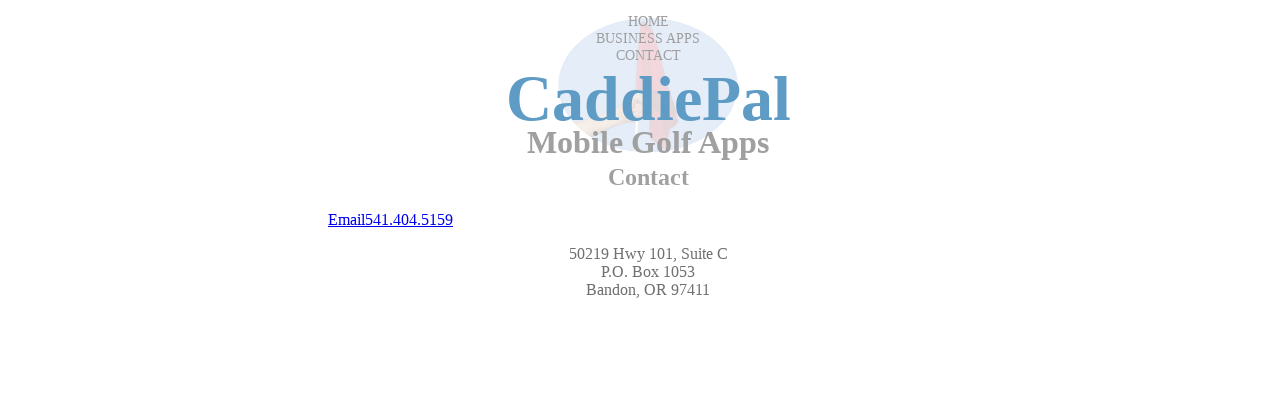

--- FILE ---
content_type: text/html; charset=UTF-8
request_url: https://caddiepal.com/contact/
body_size: 1996
content:
<!DOCTYPE HTML><html>  <head>    <meta http-equiv="Content-Type" content="text/html; charset=UTF-8" />    <meta name="viewport" content="width=device-width, initial-scale=1, height=device-height, minimum-scale=1.0, maximum-scale=1.0, user-scalable=no">    <meta name="MOBILEOPTIMIZED" content="true" />    <!-- meta name="apple-mobile-web-app-capable" content="yes" / -->    <meta name="format-detection" content="telephone=no" />          <title>CaddiePal Mobile Apps</title>          <link rel="apple-touch-icon" href="/images/pt_app_icon.png" />    <link rel="apple-touch-icon-precomposed" href="/images/pt_app_icon.png" />    <!-- link rel="stylesheet" href="/css/reset.css"  -->    <link rel="stylesheet" href="http://code.jquery.com/mobile/1.3.1/jquery.mobile.structure-1.3.1.min.css" />    <link rel="stylesheet" href="/css/caddiepal.css" />    <link rel="stylesheet" href="/css/style.css" />    <!-- link rel="stylesheet" href="/css/device.css" / -->    <link rel="stylesheet" href="/js/js_share/jsShare.css" type="text/css" />    <link rel="stylesheet" href="/css/idangerous.swiper.css?v=1" />    <meta name="resource-type" content="document" />    <meta http-equiv="content-type" content="text/html; charset=US-ASCII" />    <meta http-equiv="content-language" content="en-us" />    <meta name="author" content="Adam Colby & Ken Gregg" />    <meta name="contact" content="staff@caddiepal.com" />    <meta name="copyright" content="Copyright (c) CaddiePal, LLC 2011 - 2025. All Rights Reserved." />          <meta name="description" content="CaddiePal Mobile Apps delivers end-to-end custom iOS and Android mobile app development for business and sports. App Developers can also integrate CaddiePal components into their own app development projects. We're located in Bandon, Oregon with global reach. Contact CaddiePal at 541-404-5159." />          <meta name="keywords" content="CaddiePal Mobile Apps, Business App Development, Sports App Development, App Developper Support, Bandon Golf App, CaddiePal Coach, golf, GPS, scoring, iOS, android, app, Bandon Golf, Bandon Oregon" />        <!-- script src="http://code.jquery.com/jquery-1.6.4.min.js"></script -->    <script src="http://code.jquery.com/jquery-1.8.2.min.js"></script>        <script type="text/javascript">      $(document).bind("mobileinit", function() {        // Page theming        $.mobile.page.prototype.options.headerTheme = "b";  // Page header only        $.mobile.page.prototype.options.contentTheme = "b";        $.mobile.page.prototype.options.footerTheme = "b";        $.mobile.page.prototype.options.addBackBtn = true;        // $.mobile.dialog.prototype.options.theme = 'b';        $.mobile.popup.prototype.options.history = false;        $.mobile.ajaxEnabled = false;      });      $(document).bind('pagehide', function(event, data) {        var page = $(event.target);        if (page.attr('data-cache') == 'never') {          page.remove();        }        ;      });    </script>    <script src="http://code.jquery.com/mobile/1.3.1/jquery.mobile-1.3.1.min.js"></script>    <!-- script src="/js/jquery.mobile.tabs.js"></script -->    <script src="/js/validate/jquery.validate.min.js"></script>    <script src="/js/js_share/jsShare.js" type="text/javascript"></script>    <script src="/js/jquery.cycle2.min.js" type="text/javascript"></script>    <script src="/js/jquery.cycle2.carousel.min.js" type="text/javascript"></script>    <!-- script src="/js/jquery.scrollto.js" type="text/javascript"></script -->    <script type="text/javascript" src="/js/idangerous.swiper.js?v=1"></script>    <script type="text/javascript" src="/js/imagesloaded.pkgd.min.js?v=1"></script>    <script type="text/javascript">      /*       $("div.ui-collapsible-set").live("expand", function(e) {       var top = $(e.target).offset().top;       console.log('clicked, top: ' + top + ', scrollTop: ' + $(window).scrollTop());       if ($(window).scrollTop() < top)       $(window).scrollTop(top);       });       */      /*       $(document).bind("pageshow", function () {       $("div.ui-collapsible").bind('expand', function() {       var top = $(this).offset().top;       console.log('clicked: ' + top);       //        if ($.mobile.silentScroll() > top)       $.mobile.silentScroll(top);       });       });       */    </script>      </head>  <body><div data-role="page" id="contact_0_31037000_1763113349">
  <div class="headerNav" style="width: 100%; max-width: 960px; margin-left: auto; margin-right: auto; margin-top: 5px; margin-bottom: -17px; padding-top: 5px; background-color: #ffffff;">

    <div class="ui-grid-b" style="text-align: center; width: 100%; max-width: 720px; min-width: 300px; margin-left: auto; margin-right: auto;">
      <div class="ui-block-a" style="font-size: .9em;">
        <a href="/"  style="text-decoration: none !important;"><span style="color: #a0a0a0;">HOME</span></a>
      </div>

      <div class="ui-block-c" style="font-size: .9em;">
        <a href="http://idequals.com" style="text-decoration: none !important;"><span style="color: #a0a0a0;">BUSINESS APPS</span></a>
      </div>

      <div class="ui-block-d" style="font-size: .9em;">
        <a href="/contact/" style="text-decoration: none !important;"><span style="color: #a0a0a0;">CONTACT</span></a>
      </div>

    </div>

    <div style="text-align: center; margin-top: -45px;">
      <h1 style="color: #5f9cc5; font-size: 4.0em;">CaddiePal</h1>
      <h2 style="color: #a0a0a0; font-size: 2.0em; margin-top: -55px; margin-bottom: -5px;">Mobile Golf Apps</h2>
    </div>

    <div style="text-align: left; width: 100%; max-width: 720px; min-width: 300px; margin-left: auto; margin-right: auto;">
    </div>

  </div><div data-role="content" >
  <div style="width: 100%; max-width: 640px; margin-left: auto; margin-right: auto;">
    <h2 style="text-align:center; color: #a0a0a0;">Contact</h2>

    <div data-role="controlgroup">
      <a href="mailto:staff@idequals.com?subject=Contact Innovation Delivered" data-role="button" data-theme="c">Email</a><a href="tel:5414045159" data-role="button" data-theme="c">541.404.5159</a>
      <p style="font-size:1em;color:#707070; text-align:center;">50219 Hwy 101, Suite C<br>P.O. Box 1053<br>Bandon, OR 97411</p>
    </div>
  </div>

</div><!-- /content -->
</div><!-- closing page div from header_nav.php -->
</body>
</html>

--- FILE ---
content_type: text/css
request_url: https://caddiepal.com/css/caddiepal.css
body_size: 6289
content:
/*
* jQuery Mobile 1.3.1
* Git HEAD hash: 74b4bec049fd93e4fe40205e6157de16eb64eb46 <> Date: Mon Apr 8 2013 19:41:28 UTC
* http://jquerymobile.com
*
* Copyright 2010, 2013 jQuery Foundation, Inc. and other contributors
* Released under the MIT license.
* http://jquery.org/license
*
*/


/* Swatches */
/* A
-----------------------------------------------------------------------------------------------------------*/
.ui-bar-a {
	border: 1px solid #333 /*{a-bar-border}*/;
	background: #111 /*{a-bar-background-color}*/;
	color: #fff /*{a-bar-color}*/;
	font-weight: bold;
	text-shadow: 0 /*{a-bar-shadow-x}*/  /*{a-bar-shadow-y}*/  /*{a-bar-shadow-radius}*/  /*{a-bar-shadow-color}*/;
	background-image: -webkit-gradient(linear, left top, left bottom, from( #3c3c3c /*{a-bar-background-start}*/), to( #111 /*{a-bar-background-end}*/)); /* Saf4+, Chrome */
	background-image: -webkit-linear-gradient( #3c3c3c /*{a-bar-background-start}*/, #111 /*{a-bar-background-end}*/); /* Chrome 10+, Saf5.1+ */
	background-image:    -moz-linear-gradient( #3c3c3c /*{a-bar-background-start}*/, #111 /*{a-bar-background-end}*/); /* FF3.6 */
	background-image:     -ms-linear-gradient( #3c3c3c /*{a-bar-background-start}*/, #111 /*{a-bar-background-end}*/); /* IE10 */
	background-image:      -o-linear-gradient( #3c3c3c /*{a-bar-background-start}*/, #111 /*{a-bar-background-end}*/); /* Opera 11.10+ */
	background-image:         linear-gradient( #3c3c3c /*{a-bar-background-start}*/, #111 /*{a-bar-background-end}*/);
}
.ui-bar-a .ui-link-inherit {
	color: #fff /*{a-bar-color}*/;
}
.ui-bar-a a.ui-link {
	color: #7cc4e7 /*{a-bar-link-color}*/;
	font-weight: bold;
}
.ui-bar-a a.ui-link:visited {
    color: #2489ce /*{a-bar-link-visited}*/;
}
.ui-bar-a a.ui-link:hover {
	color: #2489ce /*{a-bar-link-hover}*/;
}
.ui-bar-a a.ui-link:active {
	color: #2489ce /*{a-bar-link-active}*/;
}
.ui-bar-a,
.ui-bar-a input,
.ui-bar-a select,
.ui-bar-a textarea,
.ui-bar-a button {
	 font-family: Helvetica, Arial, sans-serif /*{global-font-family}*/;
}
.ui-body-a,
.ui-overlay-a {
	border: 1px solid #000000 /*{a-body-border}*/;
	color: #fff /*{a-body-color}*/;
	text-shadow: 0 /*{a-body-shadow-x}*/  /*{a-body-shadow-y}*/  /*{a-body-shadow-radius}*/  /*{a-body-shadow-color}*/;
	background: #000000 /*{a-body-background-color}*/;
	background-image: -webkit-gradient(linear, left top, left bottom, from( #000000 /*{a-body-background-start}*/), to( #000000 /*{a-body-background-end}*/)); /* Saf4+, Chrome */
	background-image: -webkit-linear-gradient( #000000 /*{a-body-background-start}*/, #000000 /*{a-body-background-end}*/); /* Chrome 10+, Saf5.1+ */
	background-image:    -moz-linear-gradient( #000000 /*{a-body-background-start}*/, #000000 /*{a-body-background-end}*/); /* FF3.6 */
	background-image:     -ms-linear-gradient( #000000 /*{a-body-background-start}*/, #000000 /*{a-body-background-end}*/); /* IE10 */
	background-image:      -o-linear-gradient( #000000 /*{a-body-background-start}*/, #000000 /*{a-body-background-end}*/); /* Opera 11.10+ */
	background-image:         linear-gradient( #000000 /*{a-body-background-start}*/, #000000 /*{a-body-background-end}*/);
}
.ui-overlay-a {
	background-image: none;
	border-width: 0;
}
.ui-body-a,
.ui-body-a input,
.ui-body-a select,
.ui-body-a textarea,
.ui-body-a button {
	 font-family: Helvetica, Arial, sans-serif /*{global-font-family}*/;
}
.ui-body-a .ui-link-inherit {
	color: #fff /*{a-body-color}*/;
}
.ui-body-a .ui-link {
	color: #2489ce /*{a-body-link-color}*/;
	font-weight: bold;
}
.ui-body-a .ui-link:visited {
    color: #2489ce /*{a-body-link-visited}*/;
}
.ui-body-a .ui-link:hover {
	color: #2489ce /*{a-body-link-hover}*/;
}
.ui-body-a .ui-link:active {
	color: #2489ce /*{a-body-link-active}*/;
}
.ui-btn-up-a {
	border: 1px solid #111 /*{a-bup-border}*/;
	background: #333 /*{a-bup-background-color}*/;
	font-weight: bold;
	color: #fff /*{a-bup-color}*/;
	text-shadow: 0 /*{a-bup-shadow-x}*/  /*{a-bup-shadow-y}*/ /*{a-bup-shadow-radius}*/  /*{a-bup-shadow-color}*/;
	background-image: -webkit-gradient(linear, left top, left bottom, from( #444 /*{a-bup-background-start}*/), to( #2d2d2d /*{a-bup-background-end}*/)); /* Saf4+, Chrome */
	background-image: -webkit-linear-gradient( #444 /*{a-bup-background-start}*/, #2d2d2d /*{a-bup-background-end}*/); /* Chrome 10+, Saf5.1+ */
	background-image:    -moz-linear-gradient( #444 /*{a-bup-background-start}*/, #2d2d2d /*{a-bup-background-end}*/); /* FF3.6 */
	background-image:     -ms-linear-gradient( #444 /*{a-bup-background-start}*/, #2d2d2d /*{a-bup-background-end}*/); /* IE10 */
	background-image:      -o-linear-gradient( #444 /*{a-bup-background-start}*/, #2d2d2d /*{a-bup-background-end}*/); /* Opera 11.10+ */
	background-image:         linear-gradient( #444 /*{a-bup-background-start}*/, #2d2d2d /*{a-bup-background-end}*/);
}
.ui-btn-up-a:visited,
.ui-btn-up-a a.ui-link-inherit {
	color: #fff /*{a-bup-color}*/;
}
.ui-btn-hover-a {
	border: 1px solid #000 /*{a-bhover-border}*/;
	background: #444 /*{a-bhover-background-color}*/;
	font-weight: bold;
	color: #fff /*{a-bhover-color}*/;
	text-shadow: 0 /*{a-bhover-shadow-x}*/  /*{a-bhover-shadow-y}*/  /*{a-bhover-shadow-radius}*/  /*{a-bhover-shadow-color}*/;
	background-image: -webkit-gradient(linear, left top, left bottom, from( #555 /*{a-bhover-background-start}*/), to( #383838 /*{a-bhover-background-end}*/)); /* Saf4+, Chrome */
	background-image: -webkit-linear-gradient( #555 /*{a-bhover-background-start}*/, #383838 /*{a-bhover-background-end}*/); /* Chrome 10+, Saf5.1+ */
	background-image:    -moz-linear-gradient( #555 /*{a-bhover-background-start}*/, #383838 /*{a-bhover-background-end}*/); /* FF3.6 */
	background-image:     -ms-linear-gradient( #555 /*{a-bhover-background-start}*/, #383838 /*{a-bhover-background-end}*/); /* IE10 */
	background-image:      -o-linear-gradient( #555 /*{a-bhover-background-start}*/, #383838 /*{a-bhover-background-end}*/); /* Opera 11.10+ */
	background-image:         linear-gradient( #555 /*{a-bhover-background-start}*/, #383838 /*{a-bhover-background-end}*/);
}
.ui-btn-hover-a:visited,
.ui-btn-hover-a:hover,
.ui-btn-hover-a a.ui-link-inherit {
	color: #fff /*{a-bhover-color}*/;
}
.ui-btn-down-a {
	border: 1px solid #000 /*{a-bdown-border}*/;
	background: #222 /*{a-bdown-background-color}*/;
	font-weight: bold;
	color: #fff /*{a-bdown-color}*/;
	text-shadow: 0 /*{a-bdown-shadow-x}*/  /*{a-bdown-shadow-y}*/  /*{a-bdown-shadow-radius}*/  /*{a-bdown-shadow-color}*/;
	background-image: -webkit-gradient(linear, left top, left bottom, from( #202020 /*{a-bdown-background-start}*/), to( #2c2c2c /*{a-bdown-background-end}*/)); /* Saf4+, Chrome */
	background-image: -webkit-linear-gradient( #202020 /*{a-bdown-background-start}*/, #2c2c2c /*{a-bdown-background-end}*/); /* Chrome 10+, Saf5.1+ */
	background-image:    -moz-linear-gradient( #202020 /*{a-bdown-background-start}*/, #2c2c2c /*{a-bdown-background-end}*/); /* FF3.6 */
	background-image:     -ms-linear-gradient( #202020 /*{a-bdown-background-start}*/, #2c2c2c /*{a-bdown-background-end}*/); /* IE10 */
	background-image:      -o-linear-gradient( #202020 /*{a-bdown-background-start}*/, #2c2c2c /*{a-bdown-background-end}*/); /* Opera 11.10+ */
	background-image:         linear-gradient( #202020 /*{a-bdown-background-start}*/, #2c2c2c /*{a-bdown-background-end}*/);
}
.ui-btn-down-a:visited,
.ui-btn-down-a:hover,
.ui-btn-down-a a.ui-link-inherit {
	color: #fff /*{a-bdown-color}*/;
}
.ui-btn-up-a,
.ui-btn-hover-a,
.ui-btn-down-a {
	 font-family: Helvetica, Arial, sans-serif /*{global-font-family}*/;
	text-decoration: none;
}
/* B
-----------------------------------------------------------------------------------------------------------*/
.ui-bar-b {
	border: 1px solid #456f9a /*{b-bar-border}*/;
	background: #5e87b0 /*{b-bar-background-color}*/;
	color: #fff /*{b-bar-color}*/;
	font-weight: bold;
	text-shadow: 0 /*{b-bar-shadow-x}*/  /*{b-bar-shadow-y}*/  /*{b-bar-shadow-radius}*/  /*{b-bar-shadow-color}*/;
	background-image: -webkit-gradient(linear, left top, left bottom, from( #6facd5 /*{b-bar-background-start}*/), to( #497bae /*{b-bar-background-end}*/)); /* Saf4+, Chrome */
	background-image: -webkit-linear-gradient( #6facd5 /*{b-bar-background-start}*/, #497bae /*{b-bar-background-end}*/); /* Chrome 10+, Saf5.1+ */
	background-image:    -moz-linear-gradient( #6facd5 /*{b-bar-background-start}*/, #497bae /*{b-bar-background-end}*/); /* FF3.6 */
	background-image:     -ms-linear-gradient( #6facd5 /*{b-bar-background-start}*/, #497bae /*{b-bar-background-end}*/); /* IE10 */
	background-image:      -o-linear-gradient( #6facd5 /*{b-bar-background-start}*/, #497bae /*{b-bar-background-end}*/); /* Opera 11.10+ */
	background-image:         linear-gradient( #6facd5 /*{b-bar-background-start}*/, #497bae /*{b-bar-background-end}*/);
}
.ui-bar-b .ui-link-inherit {
	color: #fff /*{b-bar-color}*/;
}
.ui-bar-b a.ui-link {
	color: #ddf0f8 /*{b-bar-link-color}*/;
	font-weight: bold;
}
.ui-bar-b a.ui-link:visited {
    color: #ddf0f8 /*{b-bar-link-visited}*/;
}
.ui-bar-b a.ui-link:hover {
	color: #ddf0f8 /*{b-bar-link-hover}*/;
}
.ui-bar-b a.ui-link:active {
	color: #ddf0f8 /*{b-bar-link-active}*/;
}
.ui-bar-b,
.ui-bar-b input,
.ui-bar-b select,
.ui-bar-b textarea,
.ui-bar-b button {
	 font-family: Helvetica, Arial, sans-serif /*{global-font-family}*/;
}
.ui-body-b,
.ui-overlay-b {
	border: 1px solid #999 /*{b-body-border}*/;
	color: #333 /*{b-body-color}*/;
	text-shadow: 0 /*{b-body-shadow-x}*/  /*{b-body-shadow-y}*/ /*{b-body-shadow-radius}*/ /*{b-body-shadow-color}*/;
	background: #fff /*{b-body-background-color}*/;
	background-image: -webkit-gradient(linear, left top, left bottom, from( #ff0fNaN /*{b-body-background-start}*/), to( #ff0fNaN /*{b-body-background-end}*/)); /* Saf4+, Chrome */
	background-image: -webkit-linear-gradient( #ff0fNaN /*{b-body-background-start}*/, #ff0fNaN /*{b-body-background-end}*/); /* Chrome 10+, Saf5.1+ */
	background-image:    -moz-linear-gradient( #ff0fNaN /*{b-body-background-start}*/, #ff0fNaN /*{b-body-background-end}*/); /* FF3.6 */
	background-image:     -ms-linear-gradient( #ff0fNaN /*{b-body-background-start}*/, #ff0fNaN /*{b-body-background-end}*/); /* IE10 */
	background-image:      -o-linear-gradient( #ff0fNaN /*{b-body-background-start}*/, #ff0fNaN /*{b-body-background-end}*/); /* Opera 11.10+ */
	background-image:         linear-gradient( #ff0fNaN /*{b-body-background-start}*/, #ff0fNaN /*{b-body-background-end}*/);
}
.ui-overlay-b {
	background-image: none;
	border-width: 0;
}
.ui-body-b,
.ui-body-b input,
.ui-body-b select,
.ui-body-b textarea,
.ui-body-b button {
	 font-family: Helvetica, Arial, sans-serif /*{global-font-family}*/;
}
.ui-body-b .ui-link-inherit {
	color: #333 /*{b-body-color}*/;
}
.ui-body-b .ui-link {
	color: #2489ce /*{b-body-link-color}*/;
	font-weight: bold;
}
.ui-body-b .ui-link:visited {
    color: #2489ce /*{b-body-link-visited}*/;
}
.ui-body-b .ui-link:hover {
	color: #2489ce /*{b-body-link-hover}*/;
}
.ui-body-b .ui-link:active {
	color: #2489ce /*{b-body-link-active}*/;
}
.ui-btn-up-b {
	border: 1px solid #044062 /*{b-bup-border}*/;
	background: #396b9e /*{b-bup-background-color}*/;
	font-weight: bold;
	color: #fff /*{b-bup-color}*/;
	text-shadow: 0 /*{b-bup-shadow-x}*/  /*{b-bup-shadow-y}*/  /*{b-bup-shadow-radius}*/  /*{b-bup-shadow-color}*/;
	background-image: -webkit-gradient(linear, left top, left bottom, from( #5f9cc5 /*{b-bup-background-start}*/), to( #396b9e /*{b-bup-background-end}*/)); /* Saf4+, Chrome */
	background-image: -webkit-linear-gradient( #5f9cc5 /*{b-bup-background-start}*/, #396b9e /*{b-bup-background-end}*/); /* Chrome 10+, Saf5.1+ */
	background-image:    -moz-linear-gradient( #5f9cc5 /*{b-bup-background-start}*/, #396b9e /*{b-bup-background-end}*/); /* FF3.6 */
	background-image:     -ms-linear-gradient( #5f9cc5 /*{b-bup-background-start}*/, #396b9e /*{b-bup-background-end}*/); /* IE10 */
	background-image:      -o-linear-gradient( #5f9cc5 /*{b-bup-background-start}*/, #396b9e /*{b-bup-background-end}*/); /* Opera 11.10+ */
	background-image:         linear-gradient( #5f9cc5 /*{b-bup-background-start}*/, #396b9e /*{b-bup-background-end}*/);
}
.ui-btn-up-b:visited,
.ui-btn-up-b a.ui-link-inherit {
	color: #fff /*{b-bup-color}*/;
}
.ui-btn-hover-b {
	border: 1px solid #00415e /*{b-bhover-border}*/;
	background: #4b88b6 /*{b-bhover-background-color}*/;
	font-weight: bold;
	color: #fff /*{b-bhover-color}*/;
	text-shadow: 0 /*{b-bhover-shadow-x}*/  /*{b-bhover-shadow-y}*/  /*{b-bhover-shadow-radius}*/  /*{b-bhover-shadow-color}*/;
	background-image: -webkit-gradient(linear, left top, left bottom, from( #6facd5 /*{b-bhover-background-start}*/), to( #4272a4 /*{b-bhover-background-end}*/)); /* Saf4+, Chrome */
	background-image: -webkit-linear-gradient( #6facd5 /*{b-bhover-background-start}*/, #4272a4 /*{b-bhover-background-end}*/); /* Chrome 10+, Saf5.1+ */
	background-image:    -moz-linear-gradient( #6facd5 /*{b-bhover-background-start}*/, #4272a4 /*{b-bhover-background-end}*/); /* FF3.6 */
	background-image:     -ms-linear-gradient( #6facd5 /*{b-bhover-background-start}*/, #4272a4 /*{b-bhover-background-end}*/); /* IE10 */
	background-image:      -o-linear-gradient( #6facd5 /*{b-bhover-background-start}*/, #4272a4 /*{b-bhover-background-end}*/); /* Opera 11.10+ */
	background-image:         linear-gradient( #6facd5 /*{b-bhover-background-start}*/, #4272a4 /*{b-bhover-background-end}*/);
}
.ui-btn-hover-b:visited,
.ui-btn-hover-b:hover,
.ui-btn-hover-b a.ui-link-inherit {
	color: #fff /*{b-bhover-color}*/;
}
.ui-btn-down-b {
	border: 1px solid #225377 /*{b-bdown-border}*/;
	background: #4e89c5 /*{b-bdown-background-color}*/;
	font-weight: bold;
	color: #fff /*{b-bdown-color}*/;
	text-shadow: 0 /*{b-bdown-shadow-x}*/  /*{b-bdown-shadow-y}*/  /*{b-bdown-shadow-radius}*/  /*{b-bdown-shadow-color}*/;
	background-image: -webkit-gradient(linear, left top, left bottom, from( #295b8e /*{b-bdown-background-start}*/), to( #3e79b5 /*{b-bdown-background-end}*/)); /* Saf4+, Chrome */
	background-image: -webkit-linear-gradient( #295b8e /*{b-bdown-background-start}*/, #3e79b5 /*{b-bdown-background-end}*/); /* Chrome 10+, Saf5.1+ */
	background-image:    -moz-linear-gradient( #295b8e /*{b-bdown-background-start}*/, #3e79b5 /*{b-bdown-background-end}*/); /* FF3.6 */
	background-image:     -ms-linear-gradient( #295b8e /*{b-bdown-background-start}*/, #3e79b5 /*{b-bdown-background-end}*/); /* IE10 */
	background-image:      -o-linear-gradient( #295b8e /*{b-bdown-background-start}*/, #3e79b5 /*{b-bdown-background-end}*/); /* Opera 11.10+ */
	background-image:         linear-gradient( #295b8e /*{b-bdown-background-start}*/, #3e79b5 /*{b-bdown-background-end}*/);
}
.ui-btn-down-b:visited,
.ui-btn-down-b:hover,
.ui-btn-down-b a.ui-link-inherit {
	color: #fff /*{b-bdown-color}*/;
}
.ui-btn-up-b,
.ui-btn-hover-b,
.ui-btn-down-b {
	 font-family: Helvetica, Arial, sans-serif /*{global-font-family}*/;
	text-decoration: none;
}


/* C
-----------------------------------------------------------------------------------------------------------*/
.ui-bar-c {
	border: 1px solid #b3b3b3 /*{c-bar-border}*/;
	background: #eee /*{c-bar-background-color}*/;
	color: #3e3e3e /*{c-bar-color}*/;
	font-weight: bold;
	text-shadow: 0 /*{c-bar-shadow-x}*/  /*{c-bar-shadow-y}*/  /*{c-bar-shadow-radius}*/  /*{c-bar-shadow-color}*/;
	background-image: -webkit-gradient(linear, left top, left bottom, from( #f0f0f0 /*{c-bar-background-start}*/), to( #ddd /*{c-bar-background-end}*/)); /* Saf4+, Chrome */
	background-image: -webkit-linear-gradient( #f0f0f0 /*{c-bar-background-start}*/, #ddd /*{c-bar-background-end}*/); /* Chrome 10+, Saf5.1+ */
	background-image:    -moz-linear-gradient( #f0f0f0 /*{c-bar-background-start}*/, #ddd /*{c-bar-background-end}*/); /* FF3.6 */
	background-image:     -ms-linear-gradient( #f0f0f0 /*{c-bar-background-start}*/, #ddd /*{c-bar-background-end}*/); /* IE10 */
	background-image:      -o-linear-gradient( #f0f0f0 /*{c-bar-background-start}*/, #ddd /*{c-bar-background-end}*/); /* Opera 11.10+ */
	background-image:         linear-gradient( #f0f0f0 /*{c-bar-background-start}*/, #ddd /*{c-bar-background-end}*/);
}
.ui-bar-c .ui-link-inherit {
	color: #3e3e3e /*{c-bar-color}*/;
}
.ui-bar-c a.ui-link {
	color: #7cc4e7 /*{c-bar-link-color}*/;
	font-weight: bold;
}
.ui-bar-c a.ui-link:visited {
    color: #2489ce /*{c-bar-link-visited}*/;
}
.ui-bar-c a.ui-link:hover {
	color: #2489ce /*{c-bar-link-hover}*/;
}
.ui-bar-c a.ui-link:active {
	color: #2489ce /*{c-bar-link-active}*/;
}
.ui-bar-c,
.ui-bar-c input,
.ui-bar-c select,
.ui-bar-c textarea,
.ui-bar-c button {
	 font-family: Helvetica, Arial, sans-serif /*{global-font-family}*/;
}
.ui-body-c,
.ui-overlay-c {
	border: 1px solid #aaa /*{c-body-border}*/;
	color: #333 /*{c-body-color}*/;
	text-shadow: 0 /*{c-body-shadow-x}*/  /*{c-body-shadow-y}*/  /*{c-body-shadow-radius}*/  /*{c-body-shadow-color}*/;
	background: #cccccc /*{c-body-background-color}*/;
	background-image: -webkit-gradient(linear, left top, left bottom, from( #cccccc /*{c-body-background-start}*/), to( #cccccc /*{c-body-background-end}*/)); /* Saf4+, Chrome */
	background-image: -webkit-linear-gradient( #cccccc /*{c-body-background-start}*/, #cccccc /*{c-body-background-end}*/); /* Chrome 10+, Saf5.1+ */
	background-image:    -moz-linear-gradient( #cccccc /*{c-body-background-start}*/, #cccccc /*{c-body-background-end}*/); /* FF3.6 */
	background-image:     -ms-linear-gradient( #cccccc /*{c-body-background-start}*/, #cccccc /*{c-body-background-end}*/); /* IE10 */
	background-image:      -o-linear-gradient( #cccccc /*{c-body-background-start}*/, #cccccc /*{c-body-background-end}*/); /* Opera 11.10+ */
	background-image:         linear-gradient( #cccccc /*{c-body-background-start}*/, #cccccc /*{c-body-background-end}*/);
}
.ui-overlay-c {
	background-image: none;
	border-width: 0;
}
.ui-body-c,
.ui-body-c input,
.ui-body-c select,
.ui-body-c textarea,
.ui-body-c button {
	 font-family: Helvetica, Arial, sans-serif /*{global-font-family}*/;
}
.ui-body-c .ui-link-inherit {
	color: #333 /*{c-body-color}*/;
}
.ui-body-c .ui-link {
	color: #2489ce /*{c-body-link-color}*/;
	font-weight: bold;
}
.ui-body-c .ui-link:visited {
    color: #2489ce /*{c-body-link-visited}*/;
}
.ui-body-c .ui-link:hover {
	color: #2489ce /*{c-body-link-hover}*/;
}
.ui-body-c .ui-link:active {
	color: #2489ce /*{c-body-link-active}*/;
}
.ui-btn-up-c {
	border: 1px solid #ccc /*{c-bup-border}*/;
	background: #eee /*{c-bup-background-color}*/;
	font-weight: bold;
	color: #2f3e46 /*{c-bup-color}*/;
	text-shadow: 0 /*{c-bup-shadow-x}*/  /*{c-bup-shadow-y}*/  /*{c-bup-shadow-radius}*/  /*{c-bup-shadow-color}*/;
	background-image: -webkit-gradient(linear, left top, left bottom, from( #fff /*{c-bup-background-start}*/), to( #f1f1f1 /*{c-bup-background-end}*/)); /* Saf4+, Chrome */
	background-image: -webkit-linear-gradient( #fff /*{c-bup-background-start}*/, #f1f1f1 /*{c-bup-background-end}*/); /* Chrome 10+, Saf5.1+ */
	background-image:    -moz-linear-gradient( #fff /*{c-bup-background-start}*/, #f1f1f1 /*{c-bup-background-end}*/); /* FF3.6 */
	background-image:     -ms-linear-gradient( #fff /*{c-bup-background-start}*/, #f1f1f1 /*{c-bup-background-end}*/); /* IE10 */
	background-image:      -o-linear-gradient( #fff /*{c-bup-background-start}*/, #f1f1f1 /*{c-bup-background-end}*/); /* Opera 11.10+ */
	background-image:         linear-gradient( #fff /*{c-bup-background-start}*/, #f1f1f1 /*{c-bup-background-end}*/);
}
.ui-btn-up-c:visited,
.ui-btn-up-c a.ui-link-inherit {
	color: #2f3e46 /*{c-bup-color}*/;
}
.ui-btn-hover-c {
	border: 1px solid #bbb /*{c-bhover-border}*/;
	background: #dfdfdf /*{c-bhover-background-color}*/;
	font-weight: bold;
	color: #2f3e46 /*{c-bhover-color}*/;
	text-shadow: 0 /*{c-bhover-shadow-x}*/  /*{c-bhover-shadow-y}*/  /*{c-bhover-shadow-radius}*/  /*{c-bhover-shadow-color}*/;
	background-image: -webkit-gradient(linear, left top, left bottom, from( #f6f6f6 /*{c-bhover-background-start}*/), to( #e0e0e0 /*{c-bhover-background-end}*/)); /* Saf4+, Chrome */
	background-image: -webkit-linear-gradient( #f6f6f6 /*{c-bhover-background-start}*/, #e0e0e0 /*{c-bhover-background-end}*/); /* Chrome 10+, Saf5.1+ */
	background-image:    -moz-linear-gradient( #f6f6f6 /*{c-bhover-background-start}*/, #e0e0e0 /*{c-bhover-background-end}*/); /* FF3.6 */
	background-image:     -ms-linear-gradient( #f6f6f6 /*{c-bhover-background-start}*/, #e0e0e0 /*{c-bhover-background-end}*/); /* IE10 */
	background-image:      -o-linear-gradient( #f6f6f6 /*{c-bhover-background-start}*/, #e0e0e0 /*{c-bhover-background-end}*/); /* Opera 11.10+ */
	background-image:         linear-gradient( #f6f6f6 /*{c-bhover-background-start}*/, #e0e0e0 /*{c-bhover-background-end}*/);
}
.ui-btn-hover-c:visited,
.ui-btn-hover-c:hover,
.ui-btn-hover-c a.ui-link-inherit {
	color: #2f3e46 /*{c-bhover-color}*/;
}
.ui-btn-down-c {
	border: 1px solid #bbb /*{c-bdown-border}*/;
	background: #d6d6d6 /*{c-bdown-background-color}*/;
	font-weight: bold;
	color: #2f3e46 /*{c-bdown-color}*/;
	text-shadow: 0 /*{c-bdown-shadow-x}*/  /*{c-bdown-shadow-y}*/  /*{c-bdown-shadow-radius}*/  /*{c-bdown-shadow-color}*/;
	background-image: -webkit-gradient(linear, left top, left bottom, from( #d0d0d0 /*{c-bdown-background-start}*/), to( #dfdfdf /*{c-bdown-background-end}*/)); /* Saf4+, Chrome */
	background-image: -webkit-linear-gradient( #d0d0d0 /*{c-bdown-background-start}*/, #dfdfdf /*{c-bdown-background-end}*/); /* Chrome 10+, Saf5.1+ */
	background-image:    -moz-linear-gradient( #d0d0d0 /*{c-bdown-background-start}*/, #dfdfdf /*{c-bdown-background-end}*/); /* FF3.6 */
	background-image:     -ms-linear-gradient( #d0d0d0 /*{c-bdown-background-start}*/, #dfdfdf /*{c-bdown-background-end}*/); /* IE10 */
	background-image:      -o-linear-gradient( #d0d0d0 /*{c-bdown-background-start}*/, #dfdfdf /*{c-bdown-background-end}*/); /* Opera 11.10+ */
	background-image:         linear-gradient( #d0d0d0 /*{c-bdown-background-start}*/, #dfdfdf /*{c-bdown-background-end}*/);
}
.ui-btn-down-c:visited,
.ui-btn-down-c:hover,
.ui-btn-down-c a.ui-link-inherit {
	color: #2f3e46 /*{c-bdown-color}*/;
}
.ui-btn-up-c,
.ui-btn-hover-c,
.ui-btn-down-c {
	 font-family: Helvetica, Arial, sans-serif /*{global-font-family}*/;
	text-decoration: none;
}


/* D
-----------------------------------------------------------------------------------------------------------*/
.ui-bar-d {
	border: 1px solid #bbb /*{d-bar-border}*/;
	background: #bbb /*{d-bar-background-color}*/;
	color: #333 /*{d-bar-color}*/;
	font-weight: bold;
	text-shadow: 0 /*{d-bar-shadow-x}*/  /*{d-bar-shadow-y}*/  /*{d-bar-shadow-radius}*/  /*{d-bar-shadow-color}*/;
	background-image: -webkit-gradient(linear, left top, left bottom, from( #ddd /*{d-bar-background-start}*/), to( #bbb /*{d-bar-background-end}*/)); /* Saf4+, Chrome */
	background-image: -webkit-linear-gradient( #ddd /*{d-bar-background-start}*/, #bbb /*{d-bar-background-end}*/); /* Chrome 10+, Saf5.1+ */
	background-image:    -moz-linear-gradient( #ddd /*{d-bar-background-start}*/, #bbb /*{d-bar-background-end}*/); /* FF3.6 */
	background-image:     -ms-linear-gradient( #ddd /*{d-bar-background-start}*/, #bbb /*{d-bar-background-end}*/); /* IE10 */
	background-image:      -o-linear-gradient( #ddd /*{d-bar-background-start}*/, #bbb /*{d-bar-background-end}*/); /* Opera 11.10+ */
	background-image:         linear-gradient( #ddd /*{d-bar-background-start}*/, #bbb /*{d-bar-background-end}*/);
}
.ui-bar-d .ui-link-inherit {
	color: #333 /*{d-bar-color}*/;
}
.ui-bar-d a.ui-link {
	color: #2489ce /*{d-bar-link-color}*/;
	font-weight: bold;
}
.ui-bar-d a.ui-link:visited {
    color: #2489ce /*{d-bar-link-visited}*/;
}
.ui-bar-d a.ui-link:hover {
	color: #2489ce /*{d-bar-link-hover}*/;
}
.ui-bar-d a.ui-link:active {
	color: #2489ce /*{d-bar-link-active}*/;
}
.ui-bar-d,
.ui-bar-d input,
.ui-bar-d select,
.ui-bar-d textarea,
.ui-bar-d button {
	 font-family: Helvetica, Arial, sans-serif /*{global-font-family}*/;
}
.ui-body-d,
.ui-overlay-d {
	border: 1px solid #bbb /*{d-body-border}*/;
	color: #333 /*{d-body-color}*/;
	text-shadow: 0 /*{d-body-shadow-x}*/  /*{d-body-shadow-y}*/  /*{d-body-shadow-radius}*/  /*{d-body-shadow-color}*/;
	background: #fff /*{d-body-background-color}*/;
	background-image: -webkit-gradient(linear, left top, left bottom, from( #fff /*{d-body-background-start}*/), to( #fff /*{d-body-background-end}*/)); /* Saf4+, Chrome */
	background-image: -webkit-linear-gradient( #fff /*{d-body-background-start}*/, #fff /*{d-body-background-end}*/); /* Chrome 10+, Saf5.1+ */
	background-image:    -moz-linear-gradient( #fff /*{d-body-background-start}*/, #fff /*{d-body-background-end}*/); /* FF3.6 */
	background-image:     -ms-linear-gradient( #fff /*{d-body-background-start}*/, #fff /*{d-body-background-end}*/); /* IE10 */
	background-image:      -o-linear-gradient( #fff /*{d-body-background-start}*/, #fff /*{d-body-background-end}*/); /* Opera 11.10+ */
	background-image:         linear-gradient( #fff /*{d-body-background-start}*/, #fff /*{d-body-background-end}*/);
}
.ui-overlay-d {
	background-image: none;
	border-width: 0;
}
.ui-body-d,
.ui-body-d input,
.ui-body-d select,
.ui-body-d textarea,
.ui-body-d button {
	 font-family: Helvetica, Arial, sans-serif /*{global-font-family}*/;
}
.ui-body-d .ui-link-inherit {
	color: #333 /*{d-body-color}*/;
}
.ui-body-d .ui-link {
	color: #2489ce /*{d-body-link-color}*/;
	font-weight: bold;
}
.ui-body-d .ui-link:visited {
    color: #2489ce /*{d-body-link-visited}*/;
}
.ui-body-d .ui-link:hover {
	color: #2489ce /*{d-body-link-hover}*/;
}
.ui-body-d .ui-link:active {
	color: #2489ce /*{d-body-link-active}*/;
}
.ui-btn-up-d {
	border: 1px solid #bbb /*{d-bup-border}*/;
	background: #ffffff /*{d-bup-background-color}*/;
	font-weight: bold;
	color: #000000 /*{d-bup-color}*/;
	text-shadow: 0 /*{d-bup-shadow-x}*/  /*{d-bup-shadow-y}*/  /*{d-bup-shadow-radius}*/  /*{d-bup-shadow-color}*/;
	background-image: -webkit-gradient(linear, left top, left bottom, from( #f4f4f4 /*{d-bup-background-start}*/), to( #FFFFFF /*{d-bup-background-end}*/)); /* Saf4+, Chrome */
	background-image: -webkit-linear-gradient( #f4f4f4 /*{d-bup-background-start}*/, #FFFFFF /*{d-bup-background-end}*/); /* Chrome 10+, Saf5.1+ */
	background-image:    -moz-linear-gradient( #f4f4f4 /*{d-bup-background-start}*/, #FFFFFF /*{d-bup-background-end}*/); /* FF3.6 */
	background-image:     -ms-linear-gradient( #f4f4f4 /*{d-bup-background-start}*/, #FFFFFF /*{d-bup-background-end}*/); /* IE10 */
	background-image:      -o-linear-gradient( #f4f4f4 /*{d-bup-background-start}*/, #FFFFFF /*{d-bup-background-end}*/); /* Opera 11.10+ */
	background-image:         linear-gradient( #f4f4f4 /*{d-bup-background-start}*/, #FFFFFF /*{d-bup-background-end}*/);
}
.ui-btn-up-d:visited,
.ui-btn-up-d a.ui-link-inherit {
	color: #000000 /*{d-bup-color}*/;
}
.ui-btn-hover-d {
	border: 1px solid #bbb /*{d-bhover-border}*/;
	background: #FFFFFF /*{d-bhover-background-color}*/;
	font-weight: bold;
	color: #000000 /*{d-bhover-color}*/;
	text-shadow: 0 /*{d-bhover-shadow-x}*/  /*{d-bhover-shadow-y}*/  /*{d-bhover-shadow-radius}*/  /*{d-bhover-shadow-color}*/;
	background-image: -webkit-gradient(linear, left top, left bottom, from( #FFFFFF /*{d-bhover-background-start}*/), to( #ffffff /*{d-bhover-background-end}*/)); /* Saf4+, Chrome */
	background-image: -webkit-linear-gradient( #FFFFFF /*{d-bhover-background-start}*/, #ffffff /*{d-bhover-background-end}*/); /* Chrome 10+, Saf5.1+ */
	background-image:    -moz-linear-gradient( #FFFFFF /*{d-bhover-background-start}*/, #ffffff /*{d-bhover-background-end}*/); /* FF3.6 */
	background-image:     -ms-linear-gradient( #FFFFFF /*{d-bhover-background-start}*/, #ffffff /*{d-bhover-background-end}*/); /* IE10 */
	background-image:      -o-linear-gradient( #FFFFFF /*{d-bhover-background-start}*/, #ffffff /*{d-bhover-background-end}*/); /* Opera 11.10+ */
	background-image:         linear-gradient( #FFFFFF /*{d-bhover-background-start}*/, #ffffff /*{d-bhover-background-end}*/);
}
.ui-btn-hover-d:visited,
.ui-btn-hover-d:hover,
.ui-btn-hover-d a.ui-link-inherit {
	color: #000000 /*{d-bhover-color}*/;
}
.ui-btn-down-d {
	border: 1px solid #FFFFFF /*{d-bdown-border}*/;
	background: #FFFFFF /*{d-bdown-background-color}*/;
	font-weight: bold;
	color: #000000 /*{d-bdown-color}*/;
	text-shadow: 0 /*{d-bdown-shadow-x}*/  /*{d-bdown-shadow-y}*/  /*{d-bdown-shadow-radius}*/  /*{d-bdown-shadow-color}*/;
	background-image: -webkit-gradient(linear, left top, left bottom, from( #e5e5e5 /*{d-bdown-background-start}*/), to( #FFFFFF /*{d-bdown-background-end}*/)); /* Saf4+, Chrome */
	background-image: -webkit-linear-gradient( #e5e5e5 /*{d-bdown-background-start}*/, #FFFFFF /*{d-bdown-background-end}*/); /* Chrome 10+, Saf5.1+ */
	background-image:    -moz-linear-gradient( #e5e5e5 /*{d-bdown-background-start}*/, #FFFFFF /*{d-bdown-background-end}*/); /* FF3.6 */
	background-image:     -ms-linear-gradient( #e5e5e5 /*{d-bdown-background-start}*/, #FFFFFF /*{d-bdown-background-end}*/); /* IE10 */
	background-image:      -o-linear-gradient( #e5e5e5 /*{d-bdown-background-start}*/, #FFFFFF /*{d-bdown-background-end}*/); /* Opera 11.10+ */
	background-image:         linear-gradient( #e5e5e5 /*{d-bdown-background-start}*/, #FFFFFF /*{d-bdown-background-end}*/);
}
.ui-btn-down-d:visited,
.ui-btn-down-d:hover,
.ui-btn-down-d a.ui-link-inherit {
	color: #000000 /*{d-bdown-color}*/;
}
.ui-btn-up-d,
.ui-btn-hover-d,
.ui-btn-down-d {
	 font-family: Helvetica, Arial, sans-serif /*{global-font-family}*/;
	text-decoration: none;
}


/* E
-----------------------------------------------------------------------------------------------------------*/
.ui-bar-e {
	border: 1px solid #f7c942 /*{e-bar-border}*/;
	background: #fadb4e /*{e-bar-background-color}*/;
	color: #333 /*{e-bar-color}*/;
	font-weight: bold;
	text-shadow: 0 /*{e-bar-shadow-x}*/  /*{e-bar-shadow-y}*/  /*{e-bar-shadow-radius}*/  /*{e-bar-shadow-color}*/;
	background-image: -webkit-gradient(linear, left top, left bottom, from( #fceda7 /*{e-bar-background-start}*/), to( #fbef7e /*{e-bar-background-end}*/)); /* Saf4+, Chrome */
	background-image: -webkit-linear-gradient( #fceda7 /*{e-bar-background-start}*/, #fbef7e /*{e-bar-background-end}*/); /* Chrome 10+, Saf5.1+ */
	background-image:    -moz-linear-gradient( #fceda7 /*{e-bar-background-start}*/, #fbef7e /*{e-bar-background-end}*/); /* FF3.6 */
	background-image:     -ms-linear-gradient( #fceda7 /*{e-bar-background-start}*/, #fbef7e /*{e-bar-background-end}*/); /* IE10 */
	background-image:      -o-linear-gradient( #fceda7 /*{e-bar-background-start}*/, #fbef7e /*{e-bar-background-end}*/); /* Opera 11.10+ */
	background-image:         linear-gradient( #fceda7 /*{e-bar-background-start}*/, #fbef7e /*{e-bar-background-end}*/);
}
.ui-bar-e .ui-link-inherit {
	color: #333 /*{e-bar-color}*/;
}
.ui-bar-e a.ui-link {
	color: #2489ce /*{e-bar-link-color}*/;
	font-weight: bold;
}
.ui-bar-e a.ui-link:visited {
    color: #2489ce /*{e-bar-link-visited}*/;
}
.ui-bar-e a.ui-link:hover {
	color: #2489ce /*{e-bar-link-hover}*/;
}
.ui-bar-e a.ui-link:active {
	color: #2489ce /*{e-bar-link-active}*/;
}
.ui-bar-e,
.ui-bar-e input,
.ui-bar-e select,
.ui-bar-e textarea,
.ui-bar-e button {
	 font-family: Helvetica, Arial, sans-serif /*{global-font-family}*/;
}
.ui-body-e,
.ui-overlay-e {
	border: 1px solid #f7c942 /*{e-body-border}*/;
	color: #222 /*{e-body-color}*/;
	text-shadow: 0 /*{e-body-shadow-x}*/  /*{e-body-shadow-y}*/  /*{e-body-shadow-radius}*/  /*{e-body-shadow-color}*/;
	background: #fff9df /*{e-body-background-color}*/;
	background-image: -webkit-gradient(linear, left top, left bottom, from( #fffadf /*{e-body-background-start}*/), to( #fff3a5 /*{e-body-background-end}*/)); /* Saf4+, Chrome */
	background-image: -webkit-linear-gradient( #fffadf /*{e-body-background-start}*/, #fff3a5 /*{e-body-background-end}*/); /* Chrome 10+, Saf5.1+ */
	background-image:    -moz-linear-gradient( #fffadf /*{e-body-background-start}*/, #fff3a5 /*{e-body-background-end}*/); /* FF3.6 */
	background-image:     -ms-linear-gradient( #fffadf /*{e-body-background-start}*/, #fff3a5 /*{e-body-background-end}*/); /* IE10 */
	background-image:      -o-linear-gradient( #fffadf /*{e-body-background-start}*/, #fff3a5 /*{e-body-background-end}*/); /* Opera 11.10+ */
	background-image:         linear-gradient( #fffadf /*{e-body-background-start}*/, #fff3a5 /*{e-body-background-end}*/);
}
.ui-overlay-e {
	background-image: none;
	border-width: 0;
}
.ui-body-e,
.ui-body-e input,
.ui-body-e select,
.ui-body-e textarea,
.ui-body-e button {
	 font-family: Helvetica, Arial, sans-serif /*{global-font-family}*/;
}
.ui-body-e .ui-link-inherit {
	color: #222 /*{e-body-color}*/;
}
.ui-body-e .ui-link {
	color: #2489ce /*{e-body-link-color}*/;
	font-weight: bold;
}
.ui-body-e .ui-link:visited {
    color: #2489ce /*{e-body-link-visited}*/;
}
.ui-body-e .ui-link:hover {
	color: #2489ce /*{e-body-link-hover}*/;
}
.ui-body-e .ui-link:active {
	color: #2489ce /*{e-body-link-active}*/;
}
.ui-btn-up-e {
	border: 1px solid #f4c63f /*{e-bup-border}*/;
	background: #fadb4e /*{e-bup-background-color}*/;
	font-weight: bold;
	color: #222 /*{e-bup-color}*/;
	text-shadow: 0 /*{e-bup-shadow-x}*/  /*{e-bup-shadow-y}*/  /*{e-bup-shadow-radius}*/  /*{e-bup-shadow-color}*/;
	background-image: -webkit-gradient(linear, left top, left bottom, from( #ffefaa /*{e-bup-background-start}*/), to( #ffe155 /*{e-bup-background-end}*/)); /* Saf4+, Chrome */
	background-image: -webkit-linear-gradient( #ffefaa /*{e-bup-background-start}*/, #ffe155 /*{e-bup-background-end}*/); /* Chrome 10+, Saf5.1+ */
	background-image:    -moz-linear-gradient( #ffefaa /*{e-bup-background-start}*/, #ffe155 /*{e-bup-background-end}*/); /* FF3.6 */
	background-image:     -ms-linear-gradient( #ffefaa /*{e-bup-background-start}*/, #ffe155 /*{e-bup-background-end}*/); /* IE10 */
	background-image:      -o-linear-gradient( #ffefaa /*{e-bup-background-start}*/, #ffe155 /*{e-bup-background-end}*/); /* Opera 11.10+ */
	background-image:         linear-gradient( #ffefaa /*{e-bup-background-start}*/, #ffe155 /*{e-bup-background-end}*/);
}
.ui-btn-up-e:visited,
.ui-btn-up-e a.ui-link-inherit {
	color: #222 /*{e-bup-color}*/;
}
.ui-btn-hover-e {
	border: 1px solid #f2c43d /*{e-bhover-border}*/;
	background: #fbe26f /*{e-bhover-background-color}*/;
	font-weight: bold;
	color: #333 /*{e-bhover-color}*/;
	text-shadow: 0 /*{e-bhover-shadow-x}*/  /*{e-bhover-shadow-y}*/  /*{e-bhover-shadow-radius}*/  /*{e-bhover-shadow-color}*/;
	background-image: -webkit-gradient(linear, left top, left bottom, from( #fff5ba /*{e-bhover-background-start}*/), to( #fbdd52 /*{e-bhover-background-end}*/)); /* Saf4+, Chrome */
	background-image: -webkit-linear-gradient( #fff5ba /*{e-bhover-background-start}*/, #fbdd52 /*{e-bhover-background-end}*/); /* Chrome 10+, Saf5.1+ */
	background-image:    -moz-linear-gradient( #fff5ba /*{e-bhover-background-start}*/, #fbdd52 /*{e-bhover-background-end}*/); /* FF3.6 */
	background-image:     -ms-linear-gradient( #fff5ba /*{e-bhover-background-start}*/, #fbdd52 /*{e-bhover-background-end}*/); /* IE10 */
	background-image:      -o-linear-gradient( #fff5ba /*{e-bhover-background-start}*/, #fbdd52 /*{e-bhover-background-end}*/); /* Opera 11.10+ */
	background-image:         linear-gradient( #fff5ba /*{e-bhover-background-start}*/, #fbdd52 /*{e-bhover-background-end}*/);
}
.ui-btn-hover-e:visited,
.ui-btn-hover-e:hover,
.ui-btn-hover-e a.ui-link-inherit {
	color: #333 /*{e-bhover-color}*/;
}
.ui-btn-down-e {
	border: 1px solid #f2c43d /*{e-bdown-border}*/;
	background: #fceda7 /*{e-bdown-background-color}*/;
	font-weight: bold;
	color: #333 /*{e-bdown-color}*/;
	text-shadow: 0 /*{e-bdown-shadow-x}*/  /*{e-bdown-shadow-y}*/  /*{e-bdown-shadow-radius}*/  /*{e-bdown-shadow-color}*/;
	background-image: -webkit-gradient(linear, left top, left bottom, from( #f8d94c /*{e-bdown-background-start}*/), to( #fadb4e /*{e-bdown-background-end}*/)); /* Saf4+, Chrome */
	background-image: -webkit-linear-gradient( #f8d94c /*{e-bdown-background-start}*/, #fadb4e /*{e-bdown-background-end}*/); /* Chrome 10+, Saf5.1+ */
	background-image:    -moz-linear-gradient( #f8d94c /*{e-bdown-background-start}*/, #fadb4e /*{e-bdown-background-end}*/); /* FF3.6 */
	background-image:     -ms-linear-gradient( #f8d94c /*{e-bdown-background-start}*/, #fadb4e /*{e-bdown-background-end}*/); /* IE10 */
	background-image:      -o-linear-gradient( #f8d94c /*{e-bdown-background-start}*/, #fadb4e /*{e-bdown-background-end}*/); /* Opera 11.10+ */
	background-image:         linear-gradient( #f8d94c /*{e-bdown-background-start}*/, #fadb4e /*{e-bdown-background-end}*/);
}
.ui-btn-down-e:visited,
.ui-btn-down-e:hover,
.ui-btn-down-e a.ui-link-inherit {
	color: #333 /*{e-bdown-color}*/;
}
.ui-btn-up-e,
.ui-btn-hover-e,
.ui-btn-down-e {
	 font-family: Helvetica, Arial, sans-serif /*{global-font-family}*/;
	text-decoration: none;
}


/* F
-----------------------------------------------------------------------------------------------------------*/
.ui-bar-f {
	border: 1px solid #456f9a /*{f-bar-border}*/;
	background: #5e87b0 /*{f-bar-background-color}*/;
	color: #fff /*{f-bar-color}*/;
	font-weight: bold;
	text-shadow: 0 /*{f-bar-shadow-x}*/  /*{f-bar-shadow-y}*/  /*{f-bar-shadow-radius}*/  /*{f-bar-shadow-color}*/;
	background-image: -webkit-gradient(linear, left top, left bottom, from( #6facd5 /*{f-bar-background-start}*/), to( #497bae /*{f-bar-background-end}*/)); /* Saf4+, Chrome */
	background-image: -webkit-linear-gradient( #6facd5 /*{f-bar-background-start}*/, #497bae /*{f-bar-background-end}*/); /* Chrome 10+, Saf5.1+ */
	background-image:    -moz-linear-gradient( #6facd5 /*{f-bar-background-start}*/, #497bae /*{f-bar-background-end}*/); /* FF3.6 */
	background-image:     -ms-linear-gradient( #6facd5 /*{f-bar-background-start}*/, #497bae /*{f-bar-background-end}*/); /* IE10 */
	background-image:      -o-linear-gradient( #6facd5 /*{f-bar-background-start}*/, #497bae /*{f-bar-background-end}*/); /* Opera 11.10+ */
	background-image:         linear-gradient( #6facd5 /*{f-bar-background-start}*/, #497bae /*{f-bar-background-end}*/);
}
.ui-bar-f .ui-link-inherit {
	color: #fff /*{f-bar-color}*/;
}
.ui-bar-f a.ui-link {
	color: #ddf0f8 /*{f-bar-link-color}*/;
	font-weight: bold;
}
.ui-bar-f a.ui-link:visited {
    color: #ddf0f8 /*{f-bar-link-visited}*/;
}
.ui-bar-f a.ui-link:hover {
	color: #ddf0f8 /*{f-bar-link-hover}*/;
}
.ui-bar-f a.ui-link:active {
	color: #ddf0f8 /*{f-bar-link-active}*/;
}
.ui-bar-f,
.ui-bar-f input,
.ui-bar-f select,
.ui-bar-f textarea,
.ui-bar-f button {
	 font-family: Helvetica, Arial, sans-serif /*{global-font-family}*/;
}
.ui-body-f,
.ui-overlay-f {
	border: 1px solid #999 /*{f-body-border}*/;
	color: #333 /*{f-body-color}*/;
	text-shadow: 0 /*{f-body-shadow-x}*/  /*{f-body-shadow-y}*/  /*{f-body-shadow-radius}*/  /*{f-body-shadow-color}*/;
	background: #f3f3f3 /*{f-body-background-color}*/;
	background-image: -webkit-gradient(linear, left top, left bottom, from( #ddd /*{f-body-background-start}*/), to( #ccc /*{f-body-background-end}*/)); /* Saf4+, Chrome */
	background-image: -webkit-linear-gradient( #ddd /*{f-body-background-start}*/, #ccc /*{f-body-background-end}*/); /* Chrome 10+, Saf5.1+ */
	background-image:    -moz-linear-gradient( #ddd /*{f-body-background-start}*/, #ccc /*{f-body-background-end}*/); /* FF3.6 */
	background-image:     -ms-linear-gradient( #ddd /*{f-body-background-start}*/, #ccc /*{f-body-background-end}*/); /* IE10 */
	background-image:      -o-linear-gradient( #ddd /*{f-body-background-start}*/, #ccc /*{f-body-background-end}*/); /* Opera 11.10+ */
	background-image:         linear-gradient( #ddd /*{f-body-background-start}*/, #ccc /*{f-body-background-end}*/);
}
.ui-overlay-f {
	background-image: none;
	border-width: 0;
}
.ui-body-f,
.ui-body-f input,
.ui-body-f select,
.ui-body-f textarea,
.ui-body-f button {
	 font-family: Helvetica, Arial, sans-serif /*{global-font-family}*/;
}
.ui-body-f .ui-link-inherit {
	color: #333 /*{f-body-color}*/;
}
.ui-body-f .ui-link {
	color: #2489ce /*{f-body-link-color}*/;
	font-weight: bold;
}
.ui-body-f .ui-link:visited {
    color: #2489ce /*{f-body-link-visited}*/;
}
.ui-body-f .ui-link:hover {
	color: #2489ce /*{f-body-link-hover}*/;
}
.ui-body-f .ui-link:active {
	color: #2489ce /*{f-body-link-active}*/;
}
.ui-btn-up-f {
	border: 1px solid #044062 /*{f-bup-border}*/;
	background: #396b9e /*{f-bup-background-color}*/;
	font-weight: bold;
	color: #fff /*{f-bup-color}*/;
	text-shadow: 0 /*{f-bup-shadow-x}*/  /*{f-bup-shadow-y}*/  /*{f-bup-shadow-radius}*/  /*{f-bup-shadow-color}*/;
	background-image: -webkit-gradient(linear, left top, left bottom, from( #5f9cc5 /*{f-bup-background-start}*/), to( #396b9e /*{f-bup-background-end}*/)); /* Saf4+, Chrome */
	background-image: -webkit-linear-gradient( #5f9cc5 /*{f-bup-background-start}*/, #396b9e /*{f-bup-background-end}*/); /* Chrome 10+, Saf5.1+ */
	background-image:    -moz-linear-gradient( #5f9cc5 /*{f-bup-background-start}*/, #396b9e /*{f-bup-background-end}*/); /* FF3.6 */
	background-image:     -ms-linear-gradient( #5f9cc5 /*{f-bup-background-start}*/, #396b9e /*{f-bup-background-end}*/); /* IE10 */
	background-image:      -o-linear-gradient( #5f9cc5 /*{f-bup-background-start}*/, #396b9e /*{f-bup-background-end}*/); /* Opera 11.10+ */
	background-image:         linear-gradient( #5f9cc5 /*{f-bup-background-start}*/, #396b9e /*{f-bup-background-end}*/);
}
.ui-btn-up-f:visited,
.ui-btn-up-f a.ui-link-inherit {
	color: #fff /*{f-bup-color}*/;
}
.ui-btn-hover-f {
	border: 1px solid #00415e /*{f-bhover-border}*/;
	background: #4b88b6 /*{f-bhover-background-color}*/;
	font-weight: bold;
	color: #fff /*{f-bhover-color}*/;
	text-shadow: 0 /*{f-bhover-shadow-x}*/  /*{f-bhover-shadow-y}*/  /*{f-bhover-shadow-radius}*/  /*{f-bhover-shadow-color}*/;
	background-image: -webkit-gradient(linear, left top, left bottom, from( #6facd5 /*{f-bhover-background-start}*/), to( #4272a4 /*{f-bhover-background-end}*/)); /* Saf4+, Chrome */
	background-image: -webkit-linear-gradient( #6facd5 /*{f-bhover-background-start}*/, #4272a4 /*{f-bhover-background-end}*/); /* Chrome 10+, Saf5.1+ */
	background-image:    -moz-linear-gradient( #6facd5 /*{f-bhover-background-start}*/, #4272a4 /*{f-bhover-background-end}*/); /* FF3.6 */
	background-image:     -ms-linear-gradient( #6facd5 /*{f-bhover-background-start}*/, #4272a4 /*{f-bhover-background-end}*/); /* IE10 */
	background-image:      -o-linear-gradient( #6facd5 /*{f-bhover-background-start}*/, #4272a4 /*{f-bhover-background-end}*/); /* Opera 11.10+ */
	background-image:         linear-gradient( #6facd5 /*{f-bhover-background-start}*/, #4272a4 /*{f-bhover-background-end}*/);
}
.ui-btn-hover-f:visited,
.ui-btn-hover-f:hover,
.ui-btn-hover-f a.ui-link-inherit {
	color: #fff /*{f-bhover-color}*/;
}
.ui-btn-down-f {
	border: 1px solid #225377 /*{f-bdown-border}*/;
	background: #4e89c5 /*{f-bdown-background-color}*/;
	font-weight: bold;
	color: #fff /*{f-bdown-color}*/;     
	text-shadow: 0 /*{f-bdown-shadow-x}*/  /*{f-bdown-shadow-y}*/  /*{f-bdown-shadow-radius}*/  /*{f-bdown-shadow-color}*/;
	background-image: -webkit-gradient(linear, left top, left bottom, from( #295b8e /*{f-bdown-background-start}*/), to( #3e79b5 /*{f-bdown-background-end}*/)); /* Saf4+, Chrome */
	background-image: -webkit-linear-gradient( #295b8e /*{f-bdown-background-start}*/, #3e79b5 /*{f-bdown-background-end}*/); /* Chrome 10+, Saf5.1+ */
	background-image:    -moz-linear-gradient( #295b8e /*{f-bdown-background-start}*/, #3e79b5 /*{f-bdown-background-end}*/); /* FF3.6 */
	background-image:     -ms-linear-gradient( #295b8e /*{f-bdown-background-start}*/, #3e79b5 /*{f-bdown-background-end}*/); /* IE10 */
	background-image:      -o-linear-gradient( #295b8e /*{f-bdown-background-start}*/, #3e79b5 /*{f-bdown-background-end}*/); /* Opera 11.10+ */
	background-image:         linear-gradient( #295b8e /*{f-bdown-background-start}*/, #3e79b5 /*{f-bdown-background-end}*/);
}
.ui-btn-down-f:visited,
.ui-btn-down-f:hover,
.ui-btn-down-f a.ui-link-inherit {
	color: #fff /*{f-bdown-color}*/;
}
.ui-btn-up-f,
.ui-btn-hover-f,
.ui-btn-down-f {
	 font-family: Helvetica, Arial, sans-serif /*{global-font-family}*/;
	text-decoration: none;
}


/* G
-----------------------------------------------------------------------------------------------------------*/
.ui-bar-g {
	border: 1px solid #ff860a /*{g-bup-border}*/;
	background: #ff860a /*{g-bup-background-color}*/;
	font-weight: bold;
	color: #ffffff /*{g-bup-color}*/;
	text-shadow: 0 /*{g-bar-shadow-x}*/  /*{g-bar-shadow-y}*/  /*{g-bar-shadow-radius}*/  /*{g-bar-shadow-color}*/;
	background-image: -webkit-gradient(linear, left top, left bottom, from( #ff860a /*{g-bar-background-start}*/), to( #ff860a /*{g-bar-background-end}*/)); /* Saf4+, Chrome */
	background-image: -webkit-linear-gradient( #ff860a /*{g-bar-background-start}*/, #ff860a /*{g-bar-background-end}*/); /* Chrome 10+, Saf5.1+ */
	background-image:    -moz-linear-gradient( #ff860a /*{g-bar-background-start}*/, #ff860a /*{g-bar-background-end}*/); /* FF3.6 */
	background-image:     -ms-linear-gradient( #ff860a /*{g-bar-background-start}*/, #ff860a /*{g-bar-background-end}*/); /* IE10 */
	background-image:      -o-linear-gradient( #ff860a /*{g-bar-background-start}*/, #ff860a /*{g-bar-background-end}*/); /* Opera 11.10+ */
	background-image:         linear-gradient( #ff860a /*{g-bar-background-start}*/, #ff860a /*{g-bar-background-end}*/);
}
.ui-bar-g .ui-link-inherit {
	color: #fffdf6 /*{g-bar-color}*/;
}
.ui-bar-g a.ui-link {
	color: #fffdf6 /*{g-bar-link-color}*/;
	font-weight: bold;
}
.ui-bar-g a.ui-link:visited {
    color: #fffdf6 /*{g-bar-link-visited}*/;
}
.ui-bar-g a.ui-link:hover {
	color: #2489ce /*{g-bar-link-hover}*/;
}
.ui-bar-g a.ui-link:active {
	color: #fffdf6 /*{g-bar-link-active}*/;
}
.ui-bar-g,
.ui-bar-g input,
.ui-bar-g select,
.ui-bar-g textarea,
.ui-bar-g button {
	 font-family: Helvetica, Arial, sans-serif /*{global-font-family}*/;
}
.ui-body-g,
.ui-overlay-g {
	border: 1px solid #ffffff /*{g-body-border}*/;
	color: #ffffff /*{g-body-color}*/;
	text-shadow: 0 /*{g-body-shadow-x}*/  /*{g-body-shadow-y}*/  /*{g-body-shadow-radius}*/  /*{g-body-shadow-color}*/;
	background: #ffffff /*{g-body-background-color}*/;
	background-image: -webkit-gradient(linear, left top, left bottom, from( #ffffff /*{g-body-background-start}*/), to( #ffffff /*{g-body-background-end}*/)); /* Saf4+, Chrome */
	background-image: -webkit-linear-gradient( #ffffff /*{g-body-background-start}*/, #ffffff /*{g-body-background-end}*/); /* Chrome 10+, Saf5.1+ */
	background-image:    -moz-linear-gradient( #ffffff /*{g-body-background-start}*/, #ffffff /*{g-body-background-end}*/); /* FF3.6 */
	background-image:     -ms-linear-gradient( #ffffff /*{g-body-background-start}*/, #ffffff /*{g-body-background-end}*/); /* IE10 */
	background-image:      -o-linear-gradient( #ffffff /*{g-body-background-start}*/, #ffffff /*{g-body-background-end}*/); /* Opera 11.10+ */
	background-image:         linear-gradient( #ffffff /*{g-body-background-start}*/, #ffffff /*{g-body-background-end}*/);
}
.ui-overlay-g {
	background-image: none;
	border-width: 0;
}
.ui-body-g,
.ui-body-g input,
.ui-body-g select,
.ui-body-g textarea,
.ui-body-g button {
	 font-family: Helvetica, Arial, sans-serif /*{global-font-family}*/;
}
.ui-body-g .ui-link-inherit {
	color: #ffffff /*{g-body-color}*/;
}
.ui-body-g .ui-link {
	color: #ff860a /*{g-body-link-color}*/;
	font-weight: bold;
}
.ui-body-g .ui-link:visited {
    color: #ff860a /*{g-body-link-visited}*/;
}
.ui-body-g .ui-link:hover {
	color: #ff860a /*{g-body-link-hover}*/;
}
.ui-body-g .ui-link:active {
	color: #ff860a /*{g-body-link-active}*/;
}
.ui-btn-up-g {
	border: 1px solid #ff860a /*{g-bup-border}*/;
	background: #ff860a /*{g-bup-background-color}*/;
	font-weight: bold;
	color: #fffdf6 /*{g-bup-color}*/;
	text-shadow: 0 /*{g-bup-shadow-x}*/  /*{g-bup-shadow-y}*/  /*{g-bup-shadow-radius}*/  /*{g-bup-shadow-color}*/;
	background-image: -webkit-gradient(linear, left top, left bottom, from( #ff860a /*{g-bup-background-start}*/), to( #ff860a /*{g-bup-background-end}*/)); /* Saf4+, Chrome */
	background-image: -webkit-linear-gradient( #ff860a /*{g-bup-background-start}*/, #ff860a /*{g-bup-background-end}*/); /* Chrome 10+, Saf5.1+ */
	background-image:    -moz-linear-gradient( #ff860a /*{g-bup-background-start}*/, #ff860a /*{g-bup-background-end}*/); /* FF3.6 */
	background-image:     -ms-linear-gradient( #ff860a /*{g-bup-background-start}*/, #ff860a /*{g-bup-background-end}*/); /* IE10 */
	background-image:      -o-linear-gradient( #ff860a /*{g-bup-background-start}*/, #ff860a /*{g-bup-background-end}*/); /* Opera 11.10+ */
	background-image:         linear-gradient( #ff860a /*{g-bup-background-start}*/, #ff860a /*{g-bup-background-end}*/);
}
.ui-btn-up-g:visited,
.ui-btn-up-g a.ui-link-inherit {
	color: #ffffff /*{g-bup-color}*/;
}
.ui-btn-hover-g {
	border: 1px solid #ff860a /*{g-bhover-border}*/;
	background: #ff860a /*{g-bhover-background-color}*/;
	font-weight: bold;
	color: #ffffff /*{g-bhover-color}*/;
	text-shadow: 0 /*{g-bhover-shadow-x}*/  /*{g-bhover-shadow-y}*/  /*{g-bhover-shadow-radius}*/  /*{g-bhover-shadow-color}*/;
	background-image: -webkit-gradient(linear, left top, left bottom, from( #ff860a /*{g-bhover-background-start}*/), to( #ff860a /*{g-bhover-background-end}*/)); /* Saf4+, Chrome */
	background-image: -webkit-linear-gradient( #ff860a /*{g-bhover-background-start}*/, #ff860a /*{g-bhover-background-end}*/); /* Chrome 10+, Saf5.1+ */
	background-image:    -moz-linear-gradient( #ff860a /*{g-bhover-background-start}*/, #ff860a /*{g-bhover-background-end}*/); /* FF3.6 */
	background-image:     -ms-linear-gradient( #ff860a /*{g-bhover-background-start}*/, #ff860a /*{g-bhover-background-end}*/); /* IE10 */
	background-image:      -o-linear-gradient( #ff860a /*{g-bhover-background-start}*/, #ff860a /*{g-bhover-background-end}*/); /* Opera 11.10+ */
	background-image:         linear-gradient( #ff860a /*{g-bhover-background-start}*/, #ff860a /*{g-bhover-background-end}*/);
}
.ui-btn-hover-g:visited,
.ui-btn-hover-g:hover,
.ui-btn-hover-g a.ui-link-inherit {
	color: #ffffff /*{g-bhover-color}*/;
}
.ui-btn-down-g {
	border: 1px solid #ff860a /*{g-bhover-border}*/;
	background: #ff860a /*{g-bhover-background-color}*/;
	font-weight: bold;
	color: #ffffff /*{g-bhover-color}*/;
	text-shadow: 0 /*{g-bdown-shadow-x}*/  /*{g-bdown-shadow-y}*/  /*{g-bdown-shadow-radius}*/  /*{g-bdown-shadow-color}*/;
	background-image: -webkit-gradient(linear, left top, left bottom, from( #NaNNaNNaN /*{g-bdown-background-start}*/), to( #NaNNaNNaN /*{g-bdown-background-end}*/)); /* Saf4+, Chrome */
	background-image: -webkit-linear-gradient( #NaNNaNNaN /*{g-bdown-background-start}*/, #NaNNaNNaN /*{g-bdown-background-end}*/); /* Chrome 10+, Saf5.1+ */
	background-image:    -moz-linear-gradient( #NaNNaNNaN /*{g-bdown-background-start}*/, #NaNNaNNaN /*{g-bdown-background-end}*/); /* FF3.6 */
	background-image:     -ms-linear-gradient( #NaNNaNNaN /*{g-bdown-background-start}*/, #NaNNaNNaN /*{g-bdown-background-end}*/); /* IE10 */
	background-image:      -o-linear-gradient( #NaNNaNNaN /*{g-bdown-background-start}*/, #NaNNaNNaN /*{g-bdown-background-end}*/); /* Opera 11.10+ */
	background-image:         linear-gradient( #NaNNaNNaN /*{g-bdown-background-start}*/, #NaNNaNNaN /*{g-bdown-background-end}*/);
}
.ui-btn-down-g:visited,
.ui-btn-down-g:hover,
.ui-btn-down-g a.ui-link-inherit {
	color: #ffffff /*{g-bdown-color}*/;
}
.ui-btn-up-g,
.ui-btn-hover-g,
.ui-btn-down-g {
	 font-family: Helvetica, Arial, sans-serif /*{global-font-family}*/;
	text-decoration: none !important;
}


/* Structure */
/* links within "buttons" 
-----------------------------------------------------------------------------------------------------------*/
a.ui-link-inherit {
	text-decoration: none !important;
}
/* Active class used as the "on" state across all themes
-----------------------------------------------------------------------------------------------------------*/
.ui-btn-active {
	border: 1px solid #000000 /*{global-active-border}*/;
	background: #000000 /*{global-active-background-color}*/;
	font-weight: bold;
	color: #ffffff /*{global-active-color}*/;
	cursor: pointer;
	text-shadow: 0 /*{global-active-shadow-x}*/  /*{global-active-shadow-y}*/  /*{global-active-shadow-radius}*/  /*{global-active-shadow-color}*/;
	text-decoration: none;
	background-image: -webkit-gradient(linear, left top, left bottom, from( #000000 /*{global-active-background-start}*/), to( #000000 /*{global-active-background-end}*/)); /* Saf4+, Chrome */
	background-image: -webkit-linear-gradient( #000000 /*{global-active-background-start}*/, #000000 /*{global-active-background-end}*/); /* Chrome 10+, Saf5.1+ */
	background-image:    -moz-linear-gradient( #000000 /*{global-active-background-start}*/, #000000 /*{global-active-background-end}*/); /* FF3.6 */
	background-image:     -ms-linear-gradient( #000000 /*{global-active-background-start}*/, #000000 /*{global-active-background-end}*/); /* IE10 */
	background-image:      -o-linear-gradient( #000000 /*{global-active-background-start}*/, #000000 /*{global-active-background-end}*/); /* Opera 11.10+ */
	background-image:         linear-gradient( #000000 /*{global-active-background-start}*/, #000000 /*{global-active-background-end}*/);
	 font-family: Helvetica, Arial, sans-serif /*{global-font-family}*/;
}
.ui-btn-active:visited,
.ui-btn-active:hover,
.ui-btn-active a.ui-link-inherit {
	color: #ffffff /*{global-active-color}*/;
}
/* button inner top highlight
-----------------------------------------------------------------------------------------------------------*/
.ui-btn-inner {
	border-top: 1px solid 	#fff;
	border-color: 			rgba(255,255,255,.3);
}
/* corner rounding classes
-----------------------------------------------------------------------------------------------------------*/
.ui-corner-all {
	-webkit-border-radius: 0.6em /*{global-radii-blocks}*/;
	border-radius: 0.6em /*{global-radii-blocks}*/;
}
/* Form field separator
-----------------------------------------------------------------------------------------------------------*/
.ui-br {
	border-color: rgb(130,130,130);
	border-color: rgba(130,130,130,.3);
	border-style: solid;
}
/* Interaction cues
-----------------------------------------------------------------------------------------------------------*/
.ui-disabled {
	filter: Alpha(Opacity=30);
	opacity: .3;
	zoom: 1;
}
.ui-disabled,
.ui-disabled a {
	cursor: default !important;
	pointer-events: none;
}
/* Icons
-----------------------------------------------------------------------------------------------------------*/
.ui-icon,
.ui-icon-searchfield:after {
	background-color: #000000 /*{global-icon-color}*/;
	background-color: rgba(0,0,0,0.4) /*{global-icon-disc}*/;
	background-image: url(images/icons-18-black.png) /*{global-icon-set}*/;
	background-repeat: no-repeat;
	-webkit-border-radius: 				9px;
	border-radius: 						9px;
}
/* Alt icon color
-----------------------------------------------------------------------------------------------------------*/
.ui-icon-alt .ui-icon,
.ui-icon-alt .ui-icon-searchfield:after {
	background-color: 						#fff;
	background-color: 						rgba(255,255,255,.3);
	background-image: url(images/icons-18-black.png);
	background-repeat: no-repeat;
}
/* No disc
-----------------------------------------------------------------------------------------------------------*/
.ui-icon-nodisc .ui-icon,
.ui-icon-nodisc .ui-icon-searchfield:after,
.ui-icon-nodisc .ui-icon-alt .ui-icon,
.ui-icon-nodisc .ui-icon-alt .ui-icon-searchfield:after {
	background-color: transparent;
}
/* Icon sprite
-----------------------------------------------------------------------------------------------------------*/
/* plus minus */
.ui-icon-plus {
	background-position: 	-1px -1px;
}
.ui-icon-minus {
	background-position: 	-37px -1px;
}
/* delete/close */
.ui-icon-delete {
	background-position: 	-73px -1px;
}
/* arrows */
.ui-icon-arrow-r {
	background-position: 	-108px -1px;
}
.ui-icon-arrow-l {
	background-position: 	-144px -1px;
}
.ui-icon-arrow-u {
	background-position: 	-180px -1px;
}
.ui-icon-arrow-d {
	background-position: 	-216px -1px;
}
/* misc */
.ui-icon-check {
	background-position: 	-252px -1px;
}
.ui-icon-gear {
	background-position: 	-288px -1px;
}
.ui-icon-refresh {
	background-position: 	-323px -1px;
}
.ui-icon-forward {
	background-position: 	-360px -1px;
}
.ui-icon-back {
	background-position: 	-396px -1px;
}
.ui-icon-grid {
	background-position: 	-432px -1px;
}
.ui-icon-star {
	background-position: 	-467px -1px;
}
.ui-icon-alert {
	background-position: 	-503px -1px;
}
.ui-icon-info {
	background-position: 	-539px -1px;
}
.ui-icon-home {
	background-position: 	-575px -1px;
}
/* search */
.ui-icon-search,
.ui-icon-searchfield:after {
	background-position: 	-611px -1px;
}
/* checkbox radio */
.ui-icon-checkbox-on {
	background-position: 	-647px -1px;
}
.ui-icon-checkbox-off {
	background-position: 	-683px -1px;
}
.ui-icon-radio-on {
	background-position: 	-718px -1px;
}
.ui-icon-radio-off {
	background-position: 	-754px -1px;
}
/* menu edit */
.ui-icon-bars {
	background-position: 	-788px -1px;
}
.ui-icon-edit {
	background-position: 	-824px -1px;
}
/* HD/"retina" sprite
-----------------------------------------------------------------------------------------------------------*/
@media only screen and (-webkit-min-device-pixel-ratio: 1.3),
       only screen and (min--moz-device-pixel-ratio: 1.3),
       only screen and (min-resolution: 200dpi) {
	
	.ui-icon-plus, .ui-icon-minus, .ui-icon-delete, .ui-icon-arrow-r,
	.ui-icon-arrow-l, .ui-icon-arrow-u, .ui-icon-arrow-d, .ui-icon-check,
	.ui-icon-gear, .ui-icon-refresh, .ui-icon-forward, .ui-icon-back,
	.ui-icon-grid, .ui-icon-star, .ui-icon-alert, .ui-icon-info, .ui-icon-home, .ui-icon-bars, .ui-icon-edit,
	.ui-icon-search, .ui-icon-searchfield:after, 
	.ui-icon-checkbox-off, .ui-icon-checkbox-on, .ui-icon-radio-off, .ui-icon-radio-on {
		background-image: url(images/icons-36-white.png);
		-moz-background-size: 864px 18px;
		-o-background-size: 864px 18px;
		-webkit-background-size: 864px 18px;
		background-size: 864px 18px;
	}
	.ui-icon-alt .ui-icon {
		background-image: url(images/icons-36-black.png);
	}
	.ui-icon-plus {
		background-position: 	0 50%;
	}
	.ui-icon-minus {
		background-position: 	-36px 50%;
	}
	.ui-icon-delete {
		background-position: 	-72px 50%;
	}
	.ui-icon-arrow-r {
		background-position: 	-108px 50%;
	}
	.ui-icon-arrow-l {
		background-position: 	-144px 50%;
	}
	.ui-icon-arrow-u {
		background-position: 	-179px 50%;
	}
	.ui-icon-arrow-d {
		background-position: 	-215px 50%;
	}
	.ui-icon-check {
		background-position: 	-252px 50%;
	}
	.ui-icon-gear {
		background-position: 	-287px 50%;
	}
	.ui-icon-refresh {
		background-position: 	-323px 50%;
	}
	.ui-icon-forward {
		background-position: 	-360px 50%;
	}
	.ui-icon-back {
		background-position: 	-395px 50%;
	}
	.ui-icon-grid {
		background-position: 	-431px 50%;
	}
	.ui-icon-star {
		background-position: 	-467px 50%;
	}
	.ui-icon-alert {
		background-position: 	-503px 50%;
	}
	.ui-icon-info {
		background-position: 	-538px 50%;
	}
	.ui-icon-home {
		background-position: 	-575px 50%;
	}
	.ui-icon-search,
	.ui-icon-searchfield:after {
		background-position: 	-611px 50%;
	}
	.ui-icon-checkbox-on {
		background-position: 	-647px 50%;
	}
	.ui-icon-checkbox-off {
		background-position: 	-683px 50%;
	}
	.ui-icon-radio-on {
		background-position: 	-718px 50%;
	}
	.ui-icon-radio-off {
		background-position: 	-754px 50%;
	}
	.ui-icon-bars {
		background-position: 	-788px 50%;
	
	}.ui-icon-edit {
		background-position: 	-824px 50%;
	}
}
/* checks,radios */
.ui-checkbox .ui-icon,
.ui-selectmenu-list .ui-icon {
	-webkit-border-radius: 3px;
	border-radius: 3px;
}
.ui-icon-checkbox-off,
.ui-icon-radio-off {
	background-color: transparent;	
}
.ui-checkbox-on .ui-icon,
.ui-radio-on .ui-icon {
	background-color: #000000 /*{global-active-background-color}*/; /* NOTE: this hex should match the active state color. It's repeated here for cascade */
}
/* loading icon */
.ui-icon-loading {
	background: url(images/ajax-loader.gif);
	background-size: 46px 46px;
}
/* Button corner class
-----------------------------------------------------------------------------------------------------------*/
.ui-btn-corner-all {
	-webkit-border-radius: 0.6em /*{global-radii-buttons}*/;
	border-radius: 0.6em /*{global-radii-buttons}*/;
}
/* radius clip workaround for cleaning up corner trapping */
.ui-corner-all,
.ui-btn-corner-all {
	-webkit-background-clip: padding;
	background-clip: padding-box;
}
/* Overlay / modal
-----------------------------------------------------------------------------------------------------------*/
.ui-overlay {
	background: #666;
	filter: Alpha(Opacity=50);
	opacity: .5;
	position: absolute;
	width: 100%;
	height: 100%;
}
.ui-overlay-shadow {
	-moz-box-shadow: 0 0 12px 			rgba(0,0,0,.6);
	-webkit-box-shadow: 0 0 12px 		rgba(0,0,0,.6);
	box-shadow: 0 0 12px 				rgba(0,0,0,.6);
}
.ui-shadow {
	-moz-box-shadow: 0 1px 4px /*{global-box-shadow-size}*/ rgba(0,0,0,.3) /*{global-box-shadow-color}*/;
	-webkit-box-shadow: 0 1px 4px /*{global-box-shadow-size}*/ rgba(0,0,0,.3) /*{global-box-shadow-color}*/;
	box-shadow: 0 1px 4px /*{global-box-shadow-size}*/ rgba(0,0,0,.3) /*{global-box-shadow-color}*/
}
.ui-bar-a .ui-shadow,
.ui-bar-b .ui-shadow ,
.ui-bar-c .ui-shadow  {
	-moz-box-shadow: 0 1px 0 				rgba(255,255,255,.3);
	-webkit-box-shadow: 0 1px 0 			rgba(255,255,255,.3);
	box-shadow: 0 1px 0 					rgba(255,255,255,.3);
}
.ui-shadow-inset {
	-moz-box-shadow: inset 0 1px 4px 		rgba(0,0,0,.2);
	-webkit-box-shadow: inset 0 1px 4px 	rgba(0,0,0,.2);
	box-shadow: inset 0 1px 4px 			rgba(0,0,0,.2);
}
.ui-icon-shadow {
	-moz-box-shadow: 0 1px 0 rgba(255,255,255,.4) /*{global-icon-shadow}*/;
	-webkit-box-shadow: 0 1px 0 rgba(255,255,255,.4) /*{global-icon-shadow}*/;
	box-shadow: 0 1px 0 rgba(255,255,255,.4) /*{global-icon-shadow}*/;
}
/* Focus state - set here for specificity (note: these classes are added by JavaScript)
-----------------------------------------------------------------------------------------------------------*/
.ui-btn:focus, .ui-link-inherit:focus {
	outline: 0;
}
.ui-btn.ui-focus {
	z-index: 1;
}
.ui-focus,
.ui-btn:focus {
	-moz-box-shadow: inset 0 0 3px #000000 /*{global-active-background-color}*/, 0 0 9px #000000 /*{global-active-background-color}*/;
	-webkit-box-shadow: inset 0 0 3px #000000 /*{global-active-background-color}*/, 0 0 9px #000000 /*{global-active-background-color}*/;
	box-shadow: inset 0 0 3px #000000 /*{global-active-background-color}*/, 0 0 9px #000000 /*{global-active-background-color}*/;
}
.ui-input-text.ui-focus,
.ui-input-search.ui-focus {
	-moz-box-shadow: 0 0 12px #000000 /*{global-active-background-color}*/;
	-webkit-box-shadow: 0 0 12px #000000 /*{global-active-background-color}*/;
	box-shadow: 0 0 12px #000000 /*{global-active-background-color}*/;	
}
/* unset box shadow in browsers that don't do it right
-----------------------------------------------------------------------------------------------------------*/
.ui-mobile-nosupport-boxshadow * {
	-moz-box-shadow: none !important;
	-webkit-box-shadow: none !important;
	box-shadow: none !important;
}
/* ...and bring back focus */
.ui-mobile-nosupport-boxshadow .ui-focus,
.ui-mobile-nosupport-boxshadow .ui-btn:focus,
.ui-mobile-nosupport-boxshadow .ui-link-inherit:focus {
	outline-width: 1px;
	outline-style: auto;
}


--- FILE ---
content_type: text/css
request_url: https://caddiepal.com/css/style.css
body_size: 5722
content:
.custom_header {text-align: center; }.custom_content {  max-width: 100%;  margin-left: auto;  margin-right: auto;}.custom_footer {text-align: left; }.error {color: red;}@media (max-width: 400px) {  .ui-btn-inner {    font-size: 0.75em;    padding-left: 10px;    padding-right: 10px;  }}body {  background-color: #ffffff !important;  width:100%;  height:100%;}#header_nav {  background-image:  url(/images/web/header_background.png);  background-position: top left;  background-repeat: no-repeat;  background-attachment:scroll;  max-width:960px;  min-width:300px;  width:100%;  height:139px;  margin-left: auto;  margin-right: auto;}#header_nav_mobile {  background-image:  url(/images/web/header_mobile_background.png);  background-position: top left;  background-repeat: no-repeat;  background-attachment:scroll;  max-width:640px;  min-width:300px;  width:100%;  height:93px;  margin-left: auto;  margin-right: auto;}div.ui-input-search {  width: 45%;  display: inline-block;}.ui-field-contain {  margin:0;  padding:.25em 0 0 0;}.wide {  width: 95% !important;}.white {  color: #ffffff;}h3.ui-collapsible-heading { font-size: 14px; }.ui-header .ui-btn-left { top: 12px; left: 10px}.ui-collapsible-heading, .ui-collapsible-content { margin: 0 0;}div.ui-selectmenu div.ui-header a.ui-btn-left { top: .75em;}label, fieldset.ui-controlgroup-horizontal { vertical-align: middle !important;}fieldset.ui-controlgroup-horizontal { display: table;}/* define blocks that span multiple grid bolcks */.ui-block-span2, .ui-block-span3, .ui-block-span4 { margin: 0; padding: 0; border: 0; float: left; min-height:1px;}.ui-grid-b .ui-block-span2 { width: 66.666%; }.ui-grid-c .ui-block-span2 { width: 50%; }.ui-grid-c .ui-block-span3 { width: 75%; }.ui-grid-d .ui-block-span2 { width: 40%; }.ui-grid-d .ui-block-span3 { width: 60%; }.ui-grid-d .ui-block-span4 { width: 80%; }img.dayview_icon {  margin-top: 2px;  width: 45px;  height: 15px;}.eventSize {  height:48px;}#wrapper {  width:640px;  text-align:center;  margin:0 auto;}@media all and (max-width: 640px) {  #wrapper {    width:320px !important;  }}.ui-body-c {  background: #ffffff;}.ui-bar-c {  background-color: #ffffff;  color: #000000;  text-shadow: 0 0 0 #ffffff;}/* .ui-body-c, .ui-overlay-c { background:#ffffff; } */.ui-body-d,.ui-overlay-d {  border-bottom: 0;  border-top: 0;}.ui-body-d, .ui-overlay-d { background:#ffffff; }.ui-body-g,.ui-overlay-g {  border-bottom: 0;  border-top: 0;}.ui-body-g, .ui-overlay-g { background:#ffffff; }/* Add2home.css *//** * * Main container * */#addToHomeScreen {  z-index:9999;  -webkit-user-select:none;  user-select:none;  -webkit-box-sizing:border-box;  box-sizing:border-box;  -webkit-touch-callout:none;  touch-callout:none;  width:240px;  font-size:15px;  padding:12px 14px;  text-align:left;  font-family:helvetica;  background-image:-webkit-gradient(linear,0 0,0 100%,color-stop(0,#fff),color-stop(0.02,#eee),color-stop(0.98,#ccc),color-stop(1,#a3a3a3));  border:1px solid #505050;  -webkit-border-radius:8px;  -webkit-background-clip:padding-box;  color:#333;  text-shadow:0 1px 0 rgba(255,255,255,0.75);  line-height:130%;  -webkit-box-shadow:0 0 4px rgba(0,0,0,0.5);}#addToHomeScreen.addToHomeIOS7 {  background:#f2f2f2 !important;  -webkit-border-radius:1px !important;  border:1px solid #ccc;  -webkit-box-shadow:0 0 4px rgba(0,0,0,0.2);}#addToHomeScreen.addToHomeIpad {  width:268px;  font-size:18px;  padding:14px;}/** * * The 'wide' class is added when the popup contains the touch icon * */#addToHomeScreen.addToHomeWide {  width:296px;}#addToHomeScreen.addToHomeIpad.addToHomeWide {  width:320px;  font-size:18px;  padding:14px;}/** * * The balloon arrow * */#addToHomeScreen .addToHomeArrow {  position:absolute;  background-image:-webkit-gradient(linear,0 0,100% 100%,color-stop(0,rgba(204,204,204,0)),color-stop(0.4,rgba(204,204,204,0)),color-stop(0.4,#ccc));  border-width:0 1px 1px 0;  border-style:solid;  border-color:#505050;  width:16px; height:16px;  -webkit-transform:rotateZ(45deg);  bottom:-9px;  left:50%;  margin-left:-8px;  -webkit-box-shadow:inset -1px -1px 0 #a9a9a9;  -webkit-border-bottom-right-radius:2px;}#addToHomeScreen.addToHomeIOS7 .addToHomeArrow {  background-image:-webkit-gradient(linear,0 0,100% 100%,color-stop(0,rgba(204,204,204,0)),color-stop(0.4,rgba(204,204,204,0)),color-stop(0.4,#f2f2f2)) !important;  -webkit-box-shadow:inset -1px -1px 0 #fff !important;  border-color:#ccc !important;}/** * * The balloon arrow for iPad * */#addToHomeScreen.addToHomeIpad .addToHomeArrow {  -webkit-transform:rotateZ(-135deg);  background-image:-webkit-gradient(linear,0 0,100% 100%,color-stop(0,rgba(238,238,238,0)),color-stop(0.4,rgba(238,238,238,0)),color-stop(0.4,#eee));  -webkit-box-shadow:inset -1px -1px 0 #fff;  top:-9px; bottom:auto; left:50%;}/** * * Close button * */#addToHomeScreen .addToHomeClose {  -webkit-box-sizing:border-box;  position:absolute;  right:4px;  top:4px;  width:18px;  height:18px; line-height:14px;  text-align:center;  text-indent:1px;  -webkit-border-radius:9px;  background:rgba(0,0,0,0.12);  color:#888;  -webkit-box-shadow:0 1px 0 #fff;  font-size:16px;}#addToHomeScreen.addToHomeIOS7 .addToHomeClose {  line-height:12px;  padding-right:1px;  background:transparent;  border: 1px solid #888;  -webkit-box-shadow:none;}/** * * The '+' icon, displayed only on iOS < 4.2 * */#addToHomeScreen .addToHomePlus {  font-weight:bold;  font-size:1.3em;}/** * * The 'share' icon, displayed only on iOS >= 4.2 * */#addToHomeScreen .addToHomeShare {  display:inline-block;  width:18px;  height:15px;  background-repeat:no-repeat;  background-image:url([data-uri]);  background-size:18px 15px;  text-indent:-9999em;  overflow:hidden;}#addToHomeScreen.addToHomeIOS7 .addToHomeShare {  width:11px;  background-image:url([data-uri]);  background-size:11px 15px;}/** * * The touch icon (if available) * */#addToHomeScreen .addToHomeTouchIcon {  display:block;  float:left;  -webkit-border-radius:6px;  border-radius:6px;  -webkit-box-shadow:0 1px 3px rgba(0,0,0,0.5),    inset 0 0 2px rgba(255,255,255,0.9);  box-shadow:0 1px 3px rgba(0,0,0,0.5),    inset 0 0 2px rgba(255,255,255,0.9);  background-repeat:no-repeat;  width:57px; height:57px;  -webkit-background-size:57px 57px;  background-size:57px 57px;  margin:0 12px 0 0;  border:1px solid #333;  -webkit-background-clip:padding-box;  background-clip:padding-box;}.ui-body-b,.ui-overlay-b {  /*  background-image:  url(/images/wallpaper_2.png);    background-position: top center;    background-repeat: repeat;    background-attachment:fixed; */  border: 0;}.ui-body-c,.ui-overlay-c {  /*  background-image:  url(/images/wallpaper_2.png);    background-position: top center;    background-repeat: repeat;    background-attachment:fixed; */}div.feed_item img {  width: 75% !important;  clear: both !important;  display: block;  margin-left: 12%;}div.feedflare {  display: none !important;}div.feed_item {  text-align: left;  margin: 0 5px;}#social_media{  background-image: url(/images/static1.jpg);  background-position: top center;  background-repeat: none;  background-attachment:fixed;}.ui-body-a.ui-overlay-a {  /*  background-image:  url(/images/wallpaper_2.png) !important;    background-position: top center;    background-repeat: repeat;    background-attachment:fixed; */  width:100%;  height:100%;}#custom_footer {  background-color: #ff860a !IMPORTANT;  height: 180px;  width: 100%;}/** * styles for social media include */div.feedContainer {  margin-left: 5px; /* was 45px */  float: left;  width: 250px;}div.feed {  padding: 0 5px;  margin-left:10px;  width:400px;  height:1050px;  overflow: hidden;  text-align:left;  font-size: .9em;}div.feed ul {  list-style: none;  margin: 0;  padding: 0;}div.feed ul li {  height: 100px;  overflow: hidden;  text-overflow: ellipsis;  font-weight:500;  font-size:.8em;  border-bottom:1px solid #d7d7d7;}/* copied from ui-btn-up-c because li is written in jquery plugin */#twitter ul {  border-top: 5px solid #ffffff;}#twitter ul li {  height: 42px !important;  padding: 3px;  border: 1px solid #ccc /*{c-bup-border}*/;  background: #eee /*{c-bup-background-color}*/;  font-weight: bold;  color: #2f3e46 /*{c-bup-color}*/;  text-shadow: 0 /*{c-bup-shadow-x}*/  /*{c-bup-shadow-y}*/  /*{c-bup-shadow-radius}*/  /*{c-bup-shadow-color}*/;  background-image: -webkit-gradient(linear, left top, left bottom, from( #fff /*{c-bup-background-start}*/), to( #f1f1f1 /*{c-bup-background-end}*/)); /* Saf4+, Chrome */  background-image: -webkit-linear-gradient( #fff /*{c-bup-background-start}*/, #f1f1f1 /*{c-bup-background-end}*/); /* Chrome 10+, Saf5.1+ */  background-image:    -moz-linear-gradient( #fff /*{c-bup-background-start}*/, #f1f1f1 /*{c-bup-background-end}*/); /* FF3.6 */  background-image:     -ms-linear-gradient( #fff /*{c-bup-background-start}*/, #f1f1f1 /*{c-bup-background-end}*/); /* IE10 */  background-image:      -o-linear-gradient( #fff /*{c-bup-background-start}*/, #f1f1f1 /*{c-bup-background-end}*/); /* Opera 11.10+ */  background-image:         linear-gradient( #fff /*{c-bup-background-start}*/, #f1f1f1 /*{c-bup-background-end}*/);  border-bottom: 5px solid #ffffff;  border-left: 5px solid #ffffff;  border-right: 5px solid #ffffff;}li h4 {  margin:0;  padding:0;}div.feed a {  color: #76949F;  text-decoration: none;}div.feed a:hover {  text-decoration: underline;}/* RSS feed styles */li.feed {  height:212px;  overflow: hidden;  overflow-text: ellipsis;}/*Top of WP styles to align images in blog, and display.*/.aligncenter,div.aligncenter{  display: block;  margin: .357em auto;}.alignright{  float: right;  margin: .357em 0 1.429em 20px;}.alignleft{  float:left;  margin: .357em 20px 1.429em 0;}.aligncenter{  display: block;  margin: .357em auto;}a img.alignright{  float:right;  margin: .357em 0 1.429em 20px;}a img.alignnone{  margin: .357em 20px 1.429em 0;}a img.alignleft{  float:left;  margin: .357em 20px 1.429em 0;}a img.aligncenter{  display: block;  margin-left: auto;  margin-right: auto}/*Bottom of WP styles to align images in blog, and display.*/div.body_960 {  min-width: 300px;  max-width: 960px;  width: 100%;  margin-top: 15px;  margin-left: auto;  margin-right: auto;}li.facebook {  padding: 3px;  height: 370px !important;}li.facebook a {  color: #76949f !important;}li.facebook a:nth-of-type(2) {  display: block;  width: 100%;  text-align: center;  margin: 0;  padding: 0;}li.facebook img {  height:120px;  width:auto;}ul.variety li p a {  display: none !important;}#howtolist h5 {  font-size: 14px;  font-weight: 700;  padding: 0;  margin:0;}ol.howtolist {  margin: 0 0 0 15px;  padding: 2px;}ol.howtolist li {  font-size: 12px;  margin: 0;  padding: 2px 0 0 0;}/*div {  border: 1px solid red !important;}*//* allow word wrap in event list view */.wordwrap {  white-space: pre-wrap;      /* CSS3 */  white-space: -moz-pre-wrap; /* Firefox */  white-space: -pre-wrap;     /* Opera <7 */  white-space: -o-pre-wrap;   /* Opera 7 */  word-wrap: break-word;      /* IE */}img.celebImage {  position: absolute;  margin: auto;  top: 0;  left: 0;  right: 0;  bottom: 0;}div.event_li {  float:left;  color:black;  width:70%;  margin-top:5px;  padding-left:10px;  overflow: hidden;}div.event_li_title {  font-size:13px;  font-weight:700;  padding:0;  margin:0;}div.event_li_body {  font-size:12px;  font-weight:500;  padding:0;  margin:0;}@media only screenand (min-width : 320px)and (max-width : 450px) {  /* Styles */  div.event_li {    float:left;    color:black;    width:70%;    margin-top:0;    padding-left:10px;    overflow: hidden;  }  div.event_li_title {    font-size:12px;    font-weight:700;    padding:0;    margin:0;  }  div.event_li_body {    font-size:11px;    font-weight:500;    padding:0;    margin:0;  }}.container {  background: none repeat scroll 0 0 #fff;  /*  border: 3px solid #5f9cc5;  border-radius: 10px;  box-shadow: 0 0 10px #5f9cc5;  */  float: left;  height: 400px;  width: 100%;  margin-bottom:20px;}* {  box-sizing: border-box;}.device {  background: none repeat scroll 0 0 #fff;  border: 4px solid silver;  background-color: #000000;  border-radius: 10px;  box-shadow: 0 0 10px #a0a0a0;  margin-top: 20px;  margin-bottom:10px;  padding: 18px;}.arrow-left {  background: url("/images/angle_image_left.png") no-repeat scroll left top rgba(0, 0, 0, 0);  background-size: 17px 30px;  cursor: pointer;  width: 17px;  height: 30px;  left: 20px;  position: absolute;  top: 210px;}.arrow-right {  background: url("/images/angle_image_right.png") no-repeat scroll top left rgba(0, 0, 0, 0);  cursor: pointer;  background-size: 17px 30px;  width: 17px;  height: 30px;  right: 20px;  position: absolute;  top: 210px;}.headerNav {  background: url("/images/home/cp_logo_fade.png") no-repeat scroll center center rgba(0, 0, 0, 0);  background-size: 186px 140px;}.slideDetail {  font-size: 1.4em;  color: #707070;}.slideTitle {  color: #707070;}.slideBody {  text-align: center;  margin-top: 30px;}.slideBodyLeft {  float: left;}.slideBodyRight {  float: right;}/* InfoWindows */div.infoWindow {  color: #707070;  float:left;  width:33%;  height:155px;  padding: 0;  /*  border: 1px solid green; */}h2 {  color: #707070;}div.infoWindow h2 {  font-size: 1.1em;  margin: 0;  padding: 3px;}div.infoWindow p {  font-size: .9em;  margin: 0;  padding: 3px 6px;}/* if screen is 960px */@media all and (min-width: 960px) {  .swiper-pages, .swiper-container {    height:410px !important;  }  .slideTitle {    font-size: 2.1em;  }  .slideDetail {    font-size: 1.2em !important;  }  .slideImageRight {    float: right;  }  .slideImageLeft {    float: left;  }  #followFacebook {    float:left;    width: 150px;    height:50px;    margin-left:10px;    margin-top:-145px;    /*    border:1px solid green; */  }  #followTwitter {    float:right;    width: 150px;    height:50px;    margin-right:10px;    margin-top:-145px;    /*    border:1px solid green; */  }}/* if screen is <between 640 and 959px */@media all and (max-width: 959px) and (min-width: 640px) {  .swiper-pages, .swiper-container {    height:410px !important;  }  /*  .slideTitle {    font-size: 2em;  }  .slideDetail {    font-size: 1.2em !important;  }  */  .slideImageRight {    float: right;  }  .slideImageLeft {    float: left;  }  #followFacebook {    float:left;    width: 150px;    height:50px;    margin-left:15px;    margin-top:-150px;    /*    border:1px solid green; */  }  #followTwitter {    float:right;    width: 150px;    height:50px;    margin-right:15px;    margin-top:-150px;    /*    border:1px solid green; */  }}/* if screen is < 640px */@media all and (max-width: 640px) {  .swiper-pages, .swiper-container {    height:500px !important;  }  .slideTitle {    font-size: 1.4em !important;    margin-top:10px !important;  }  .slideDetail {    font-size: 1em !important;  }  .arrow-right, .arrow-left {    background-size: 8px 15px;    width: 8px;    height: 15px;  }  .slideImageRight, .slideImageLeft {    clear: both;    display: block;    /*    width: 200px !important; */    max-width: 100% !important;    max-height: 250px !important;    margin-left:auto !important;    margin-right:auto !important;  }  .slideBodyLeft, .slideBodyRight {    clear: both;    width: 100% !important;    text-align:center;  }  .slideBody {    margin-top: 10px;  }  h2 {    padding-left:15px;  }  /*  .container, .swiper-container {    height: auto !important;    border:0 !important;  } */  h2.infoWindowHeader {    padding-left:15px;  }  div.infoWindow {    clear:both;    width:100%;    height:auto;    padding: 0 15px;    border-bottom:1px solid #a0a0a0;  }  #followFacebook {    display:block;    width: 150px;    height:50px;    margin-top:20px;    margin-left:auto;    margin-right:auto;  }  #followTwitter {    display:block;    width: 150px;    height:50px;    margin-left:auto;    margin-right:auto;  }}

--- FILE ---
content_type: text/css
request_url: https://caddiepal.com/js/js_share/jsShare.css
body_size: 275
content:
.social-media-share
{
  margin: auto;
  padding: 0;
  height: 42px;
  /*
background-image: -webkit-gradient(linear, 0% 0%, 0% 100%, from(#E5E5E5), to(#CFCFCF));
background-image: -moz-linear-gradient(#E5E5E5, #CFCFCF);
background-image: -webkit-linear-gradient(#E5E5E5, #CFCFCF);
background-image: -o-linear-gradient(#E5E5E5, #CFCFCF);
border: solid 1px #B5B5B5;
border-radius: 6px;
-moz-border-radius: 6px;
background: #CFCFCF url(images/bg.jpg) repeat-x;
position: relative;
overflow: hidden;
-webkit-box-shadow: 0px 1px 1px gray;
-moz-box-shadow: 0px 1px 1px gray;
box-shadow: 0px 1px 1px gray;
  */
}
.social-media-share .inner
{
  position: relative;
  float: left;
  width: 36px;
  height: 36px;
  border: 0;
  /*
background-image: -webkit-gradient(linear, 0% 0%, 0% 100%, from(#E5E5E5), to(#CFCFCF));
background-image: -moz-linear-gradient(#E5E5E5, #CFCFCF);
background-image: -webkit-linear-gradient(#E5E5E5, #CFCFCF);
background-image: -o-linear-gradient(#E5E5E5, #CFCFCF);
  */
  border-radius: 6px;
  -moz-border-radius: 6px;
  margin: 3px;
  text-align: center;
  background-image: url();
  background-repeat: no-repeat;
  background-position: center;
  cursor: pointer;
  /*
-webkit-box-shadow: 0px 1px 1px gray;
-moz-box-shadow: 0px 1px 1px gray;
box-shadow: 0px 1px 1px gray;
  */
}
.social-media-share-tooltip
{
  position: absolute;
  z-index: 200;
  color: #b5B5B5;
  font-size: 10pt;
}
.social-media-share ul
{
  position: relative;
  float: left;
  list-style: none;
  margin: 0;
  padding: 0;
  margin-top: 4px;
  margin-left: -8px;
  height: 36px;
  overflow: hidden;
  width: auto;
}
.social-media-share ul li
{
  display: inline;
  float: left;
  margin-left: 18px;
}
.social-media-share ul li img
{
  border: none;
}



--- FILE ---
content_type: application/javascript
request_url: https://caddiepal.com/js/idangerous.swiper.js?v=1
body_size: 18619
content:
/*
 * Swiper 2.7.0
 * Mobile touch slider and framework with hardware accelerated transitions
 *
 * http://www.idangero.us/sliders/swiper/
 *
 * Copyright 2010-2014, Vladimir Kharlampidi
 * The iDangero.us
 * http://www.idangero.us/
 *
 * Licensed under GPL & MIT
 *
 * Released on: August 30, 2014
 */
var Swiper = function(selector, params) {
  'use strict';

  /*=========================
   A little bit dirty but required part for IE8 and old FF support
   ===========================*/
  if (!document.body.outerHTML && document.body.__defineGetter__) {
    if (HTMLElement) {
      var element = HTMLElement.prototype;
      if (element.__defineGetter__) {
        element.__defineGetter__('outerHTML', function() {
          return new XMLSerializer().serializeToString(this);
        });
      }
    }
  }

  if (!window.getComputedStyle) {
    window.getComputedStyle = function(el, pseudo) {
      this.el = el;
      this.getPropertyValue = function(prop) {
        var re = /(\-([a-z]){1})/g;
        if (prop === 'float')
          prop = 'styleFloat';
        if (re.test(prop)) {
          prop = prop.replace(re, function() {
            return arguments[2].toUpperCase();
          });
        }
        return el.currentStyle[prop] ? el.currentStyle[prop] : null;
      };
      return this;
    };
  }
  if (!Array.prototype.indexOf) {
    Array.prototype.indexOf = function(obj, start) {
      for (var i = (start || 0), j = this.length; i < j; i++) {
        if (this[i] === obj) {
          return i;
        }
      }
      return -1;
    };
  }
  if (!document.querySelectorAll) {
    if (!window.jQuery)
      return;
  }
  function $$(selector, context) {
    if (document.querySelectorAll)
      return (context || document).querySelectorAll(selector);
    else
      return jQuery(selector, context);
  }

  /*=========================
   Check for correct selector
   ===========================*/
  if (typeof selector === 'undefined')
    return;

  if (!(selector.nodeType)) {
    if ($$(selector).length === 0)
      return;
  }

  /*=========================
   _this
   ===========================*/
  var _this = this;

  /*=========================
   Default Flags and vars
   ===========================*/
  _this.touches = {
    start: 0,
    startX: 0,
    startY: 0,
    current: 0,
    currentX: 0,
    currentY: 0,
    diff: 0,
    abs: 0
  };
  _this.positions = {
    start: 0,
    abs: 0,
    diff: 0,
    current: 0
  };
  _this.times = {
    start: 0,
    end: 0
  };

  _this.id = (new Date()).getTime();
  _this.container = (selector.nodeType) ? selector : $$(selector)[0];
  _this.isTouched = false;
  _this.isMoved = false;
  _this.activeIndex = 0;
  _this.centerIndex = 0;
  _this.activeLoaderIndex = 0;
  _this.activeLoopIndex = 0;
  _this.previousIndex = null;
  _this.velocity = 0;
  _this.snapGrid = [ ];
  _this.slidesGrid = [ ];
  _this.imagesToLoad = [ ];
  _this.imagesLoaded = 0;
  _this.wrapperLeft = 0;
  _this.wrapperRight = 0;
  _this.wrapperTop = 0;
  _this.wrapperBottom = 0;
  _this.isAndroid = navigator.userAgent.toLowerCase().indexOf('android') >= 0;
  var wrapper, slideSize, wrapperSize, direction, isScrolling, containerSize;

  /*=========================
   Default Parameters
   ===========================*/
  var defaults = {
    eventTarget: 'wrapper', // or 'container'
    mode: 'horizontal', // or 'vertical'
    touchRatio: 1,
    speed: 300,
    freeMode: false,
    freeModeFluid: false,
    momentumRatio: 1,
    momentumBounce: true,
    momentumBounceRatio: 1,
    slidesPerView: 1,
    slidesPerGroup: 1,
    slidesPerViewFit: true, //Fit to slide when spv "auto" and slides larger than container
    simulateTouch: true,
    followFinger: true,
    shortSwipes: true,
    longSwipesRatio: 0.5,
    moveStartThreshold: false,
    onlyExternal: false,
    createPagination: true,
    pagination: false,
    paginationElement: 'span',
    paginationClickable: false,
    paginationAsRange: true,
    resistance: true, // or false or 100%
    scrollContainer: false,
    preventLinks: true,
    preventLinksPropagation: false,
    noSwiping: false, // or class
    noSwipingClass: 'swiper-no-swiping', //:)
    initialSlide: 0,
    keyboardControl: false,
    mousewheelControl: false,
    mousewheelControlForceToAxis: false,
    useCSS3Transforms: true,
    // Autoplay
    autoplay: false,
    autoplayDisableOnInteraction: true,
    autoplayStopOnLast: false,
    //Loop mode
    loop: false,
    loopAdditionalSlides: 0,
    // Round length values
    roundLengths: false,
    //Auto Height
    calculateHeight: false,
    //Apply CSS for width and/or height
    cssWidthAndHeight: false, // or true or 'width' or 'height'
    //Images Preloader
    updateOnImagesReady: true,
    //Form elements
    releaseFormElements: true,
    //Watch for active slide, useful when use effects on different slide states
    watchActiveIndex: false,
    //Slides Visibility Fit
    visibilityFullFit: false,
    //Slides Offset
    offsetPxBefore: 0,
    offsetPxAfter: 0,
    offsetSlidesBefore: 0,
    offsetSlidesAfter: 0,
    centeredSlides: false,
    //Queue callbacks
    queueStartCallbacks: false,
    queueEndCallbacks: false,
    //Auto Resize
    autoResize: true,
    resizeReInit: false,
    //DOMAnimation
    DOMAnimation: true,
    //Slides Loader
    loader: {
      slides: [ ], //array with slides
      slidesHTMLType: 'inner', // or 'outer'
      surroundGroups: 1, //keep preloaded slides groups around view
      logic: 'reload', //or 'change'
      loadAllSlides: false
    },
    // One way swipes
    swipeToPrev: true,
    swipeToNext: true,
    //Namespace
    slideElement: 'div',
    slideClass: 'swiper-slide',
    slideActiveClass: 'swiper-slide-active',
    slideVisibleClass: 'swiper-slide-visible',
    slideDuplicateClass: 'swiper-slide-duplicate',
    wrapperClass: 'swiper-wrapper',
    paginationElementClass: 'swiper-pagination-switch',
    paginationActiveClass: 'swiper-active-switch',
    paginationVisibleClass: 'swiper-visible-switch'
  };
  params = params || { };
  for (var prop in defaults) {
    if (prop in params && typeof params[prop] === 'object') {
      for (var subProp in defaults[prop]) {
        if (!(subProp in params[prop])) {
          params[prop][subProp] = defaults[prop][subProp];
        }
      }
    }
    else if (!(prop in params)) {
      params[prop] = defaults[prop];
    }
  }
  _this.params = params;
  if (params.scrollContainer) {
    params.freeMode = true;
    params.freeModeFluid = true;
  }
  if (params.loop) {
    params.resistance = '100%';
  }
  var isH = params.mode === 'horizontal';

  /*=========================
   Define Touch Events
   ===========================*/
  var desktopEvents = [ 'mousedown', 'mousemove', 'mouseup' ];
  if (_this.browser.ie10)
    desktopEvents = [ 'MSPointerDown', 'MSPointerMove', 'MSPointerUp' ];
  if (_this.browser.ie11)
    desktopEvents = [ 'pointerdown', 'pointermove', 'pointerup' ];

  _this.touchEvents = {
    touchStart: _this.support.touch || !params.simulateTouch ? 'touchstart' : desktopEvents[0],
    touchMove: _this.support.touch || !params.simulateTouch ? 'touchmove' : desktopEvents[1],
    touchEnd: _this.support.touch || !params.simulateTouch ? 'touchend' : desktopEvents[2]
  };

  /*=========================
   Wrapper
   ===========================*/
  for (var i = _this.container.childNodes.length - 1; i >= 0; i--) {
    if (_this.container.childNodes[i].className) {
      var _wrapperClasses = _this.container.childNodes[i].className.split(/\s+/);
      for (var j = 0; j < _wrapperClasses.length; j++) {
        if (_wrapperClasses[j] === params.wrapperClass) {
          wrapper = _this.container.childNodes[i];
        }
      }
    }
  }

  _this.wrapper = wrapper;
  /*=========================
   Slide API
   ===========================*/
  _this._extendSwiperSlide = function(el) {
    el.append = function() {
      if (params.loop) {
        el.insertAfter(_this.slides.length - _this.loopedSlides);
      }
      else {
        _this.wrapper.appendChild(el);
        _this.reInit();
      }

      return el;
    };
    el.prepend = function() {
      if (params.loop) {
        _this.wrapper.insertBefore(el, _this.slides[_this.loopedSlides]);
        _this.removeLoopedSlides();
        _this.calcSlides();
        _this.createLoop();
      }
      else {
        _this.wrapper.insertBefore(el, _this.wrapper.firstChild);
      }
      _this.reInit();
      return el;
    };
    el.insertAfter = function(index) {
      if (typeof index === 'undefined')
        return false;
      var beforeSlide;

      if (params.loop) {
        beforeSlide = _this.slides[index + 1 + _this.loopedSlides];
        if (beforeSlide) {
          _this.wrapper.insertBefore(el, beforeSlide);
        }
        else {
          _this.wrapper.appendChild(el);
        }
        _this.removeLoopedSlides();
        _this.calcSlides();
        _this.createLoop();
      }
      else {
        beforeSlide = _this.slides[index + 1];
        _this.wrapper.insertBefore(el, beforeSlide);
      }
      _this.reInit();
      return el;
    };
    el.clone = function() {
      return _this._extendSwiperSlide(el.cloneNode(true));
    };
    el.remove = function() {
      _this.wrapper.removeChild(el);
      _this.reInit();
    };
    el.html = function(html) {
      if (typeof html === 'undefined') {
        return el.innerHTML;
      }
      else {
        el.innerHTML = html;
        return el;
      }
    };
    el.index = function() {
      var index;
      for (var i = _this.slides.length - 1; i >= 0; i--) {
        if (el === _this.slides[i])
          index = i;
      }
      return index;
    };
    el.isActive = function() {
      if (el.index() === _this.activeIndex)
        return true;
      else
        return false;
    };
    if (!el.swiperSlideDataStorage)
      el.swiperSlideDataStorage = { };
    el.getData = function(name) {
      return el.swiperSlideDataStorage[name];
    };
    el.setData = function(name, value) {
      el.swiperSlideDataStorage[name] = value;
      return el;
    };
    el.data = function(name, value) {
      if (typeof value === 'undefined') {
        return el.getAttribute('data-' + name);
      }
      else {
        el.setAttribute('data-' + name, value);
        return el;
      }
    };
    el.getWidth = function(outer, round) {
      return _this.h.getWidth(el, outer, round);
    };
    el.getHeight = function(outer, round) {
      return _this.h.getHeight(el, outer, round);
    };
    el.getOffset = function() {
      return _this.h.getOffset(el);
    };
    return el;
  };

  //Calculate information about number of slides
  _this.calcSlides = function(forceCalcSlides) {
    var oldNumber = _this.slides ? _this.slides.length : false;
    _this.slides = [ ];
    _this.displaySlides = [ ];
    for (var i = 0; i < _this.wrapper.childNodes.length; i++) {
      if (_this.wrapper.childNodes[i].className) {
        var _className = _this.wrapper.childNodes[i].className;
        var _slideClasses = _className.split(/\s+/);
        for (var j = 0; j < _slideClasses.length; j++) {
          if (_slideClasses[j] === params.slideClass) {
            _this.slides.push(_this.wrapper.childNodes[i]);
          }
        }
      }
    }
    for (i = _this.slides.length - 1; i >= 0; i--) {
      _this._extendSwiperSlide(_this.slides[i]);
    }
    if (oldNumber === false)
      return;
    if (oldNumber !== _this.slides.length || forceCalcSlides) {

      // Number of slides has been changed
      removeSlideEvents();
      addSlideEvents();
      _this.updateActiveSlide();
      if (_this.params.pagination)
        _this.createPagination();
      _this.callPlugins('numberOfSlidesChanged');
    }
  };

  //Create Slide
  _this.createSlide = function(html, slideClassList, el) {
    slideClassList = slideClassList || _this.params.slideClass;
    el = el || params.slideElement;
    var newSlide = document.createElement(el);
    newSlide.innerHTML = html || '';
    newSlide.className = slideClassList;
    return _this._extendSwiperSlide(newSlide);
  };

  //Append Slide
  _this.appendSlide = function(html, slideClassList, el) {
    if (!html)
      return;
    if (html.nodeType) {
      return _this._extendSwiperSlide(html).append();
    }
    else {
      return _this.createSlide(html, slideClassList, el).append();
    }
  };
  _this.prependSlide = function(html, slideClassList, el) {
    if (!html)
      return;
    if (html.nodeType) {
      return _this._extendSwiperSlide(html).prepend();
    }
    else {
      return _this.createSlide(html, slideClassList, el).prepend();
    }
  };
  _this.insertSlideAfter = function(index, html, slideClassList, el) {
    if (typeof index === 'undefined')
      return false;
    if (html.nodeType) {
      return _this._extendSwiperSlide(html).insertAfter(index);
    }
    else {
      return _this.createSlide(html, slideClassList, el).insertAfter(index);
    }
  };
  _this.removeSlide = function(index) {
    if (_this.slides[index]) {
      if (params.loop) {
        if (!_this.slides[index + _this.loopedSlides])
          return false;
        _this.slides[index + _this.loopedSlides].remove();
        _this.removeLoopedSlides();
        _this.calcSlides();
        _this.createLoop();
      }
      else
        _this.slides[index].remove();
      return true;
    }
    else
      return false;
  };
  _this.removeLastSlide = function() {
    if (_this.slides.length > 0) {
      if (params.loop) {
        _this.slides[_this.slides.length - 1 - _this.loopedSlides].remove();
        _this.removeLoopedSlides();
        _this.calcSlides();
        _this.createLoop();
      }
      else
        _this.slides[_this.slides.length - 1].remove();
      return true;
    }
    else {
      return false;
    }
  };
  _this.removeAllSlides = function() {
    for (var i = _this.slides.length - 1; i >= 0; i--) {
      _this.slides[i].remove();
    }
  };
  _this.getSlide = function(index) {
    return _this.slides[index];
  };
  _this.getLastSlide = function() {
    return _this.slides[_this.slides.length - 1];
  };
  _this.getFirstSlide = function() {
    return _this.slides[0];
  };

  //Currently Active Slide
  _this.activeSlide = function() {
    return _this.slides[_this.activeIndex];
  };

  /*=========================
   Wrapper for Callbacks : Allows additive callbacks via function arrays
   ===========================*/
  _this.fireCallback = function() {
    var callback = arguments[0];
    if (Object.prototype.toString.call(callback) === '[object Array]') {
      for (var i = 0; i < callback.length; i++) {
        if (typeof callback[i] === 'function') {
          callback[i](arguments[1], arguments[2], arguments[3], arguments[4], arguments[5]);
        }
      }
    } else if (Object.prototype.toString.call(callback) === '[object String]') {
      if (params['on' + callback])
        _this.fireCallback(params['on' + callback], arguments[1], arguments[2], arguments[3], arguments[4], arguments[5]);
    } else {
      callback(arguments[1], arguments[2], arguments[3], arguments[4], arguments[5]);
    }
  };
  function isArray(obj) {
    if (Object.prototype.toString.apply(obj) === '[object Array]')
      return true;
    return false;
  }

  /**
   * Allows user to add callbacks, rather than replace them
   * @param callback
   * @param func
   * @return {*}
   */
  _this.addCallback = function(callback, func) {
    var _this = this, tempFunc;
    if (_this.params['on' + callback]) {
      if (isArray(this.params['on' + callback])) {
        return this.params['on' + callback].push(func);
      } else if (typeof this.params['on' + callback] === 'function') {
        tempFunc = this.params['on' + callback];
        this.params['on' + callback] = [ ];
        this.params['on' + callback].push(tempFunc);
        return this.params['on' + callback].push(func);
      }
    } else {
      this.params['on' + callback] = [ ];
      return this.params['on' + callback].push(func);
    }
  };
  _this.removeCallbacks = function(callback) {
    if (_this.params['on' + callback]) {
      _this.params['on' + callback] = null;
    }
  };

  /*=========================
   Plugins API
   ===========================*/
  var _plugins = [ ];
  for (var plugin in _this.plugins) {
    if (params[plugin]) {
      var p = _this.plugins[plugin](_this, params[plugin]);
      if (p)
        _plugins.push(p);
    }
  }
  _this.callPlugins = function(method, args) {
    if (!args)
      args = { };
    for (var i = 0; i < _plugins.length; i++) {
      if (method in _plugins[i]) {
        _plugins[i][method](args);
      }
    }
  };

  /*=========================
   Windows Phone 8 Fix
   ===========================*/
  if ((_this.browser.ie10 || _this.browser.ie11) && !params.onlyExternal) {
    _this.wrapper.classList.add('swiper-wp8-' + (isH ? 'horizontal' : 'vertical'));
  }

  /*=========================
   Free Mode Class
   ===========================*/
  if (params.freeMode) {
    _this.container.className += ' swiper-free-mode';
  }

  /*==================================================
   Init/Re-init/Resize Fix
   ====================================================*/
  _this.initialized = false;
  _this.init = function(force, forceCalcSlides) {
    var _width = _this.h.getWidth(_this.container, false, params.roundLengths);
    var _height = _this.h.getHeight(_this.container, false, params.roundLengths);
    if (_width === _this.width && _height === _this.height && !force)
      return;

    _this.width = _width;
    _this.height = _height;

    var slideWidth, slideHeight, slideMaxHeight, wrapperWidth, wrapperHeight, slideLeft;
    var i; // loop index variable to avoid JSHint W004 / W038
    containerSize = isH ? _width : _height;
    var wrapper = _this.wrapper;

    if (force) {
      _this.calcSlides(forceCalcSlides);
    }

    if (params.slidesPerView === 'auto') {
      //Auto mode
      var slidesWidth = 0;
      var slidesHeight = 0;

      //Unset Styles
      if (params.slidesOffset > 0) {
        wrapper.style.paddingLeft = '';
        wrapper.style.paddingRight = '';
        wrapper.style.paddingTop = '';
        wrapper.style.paddingBottom = '';
      }
      wrapper.style.width = '';
      wrapper.style.height = '';
      if (params.offsetPxBefore > 0) {
        if (isH)
          _this.wrapperLeft = params.offsetPxBefore;
        else
          _this.wrapperTop = params.offsetPxBefore;
      }
      if (params.offsetPxAfter > 0) {
        if (isH)
          _this.wrapperRight = params.offsetPxAfter;
        else
          _this.wrapperBottom = params.offsetPxAfter;
      }

      if (params.centeredSlides) {
        if (isH) {
          _this.wrapperLeft = (containerSize - this.slides[0].getWidth(true, params.roundLengths)) / 2;
          _this.wrapperRight = (containerSize - _this.slides[_this.slides.length - 1].getWidth(true, params.roundLengths)) / 2;
        }
        else {
          _this.wrapperTop = (containerSize - _this.slides[0].getHeight(true, params.roundLengths)) / 2;
          _this.wrapperBottom = (containerSize - _this.slides[_this.slides.length - 1].getHeight(true, params.roundLengths)) / 2;
        }
      }

      if (isH) {
        if (_this.wrapperLeft >= 0)
          wrapper.style.paddingLeft = _this.wrapperLeft + 'px';
        if (_this.wrapperRight >= 0)
          wrapper.style.paddingRight = _this.wrapperRight + 'px';
      }
      else {
        if (_this.wrapperTop >= 0)
          wrapper.style.paddingTop = _this.wrapperTop + 'px';
        if (_this.wrapperBottom >= 0)
          wrapper.style.paddingBottom = _this.wrapperBottom + 'px';
      }
      slideLeft = 0;
      var centeredSlideLeft = 0;
      _this.snapGrid = [ ];
      _this.slidesGrid = [ ];

      slideMaxHeight = 0;
      for (i = 0; i < _this.slides.length; i++) {
        slideWidth = _this.slides[i].getWidth(true, params.roundLengths);
        slideHeight = _this.slides[i].getHeight(true, params.roundLengths);
        if (params.calculateHeight) {
          slideMaxHeight = Math.max(slideMaxHeight, slideHeight);
        }
        var _slideSize = isH ? slideWidth : slideHeight;
        if (params.centeredSlides) {
          var nextSlideWidth = i === _this.slides.length - 1 ? 0 : _this.slides[i + 1].getWidth(true, params.roundLengths);
          var nextSlideHeight = i === _this.slides.length - 1 ? 0 : _this.slides[i + 1].getHeight(true, params.roundLengths);
          var nextSlideSize = isH ? nextSlideWidth : nextSlideHeight;
          if (_slideSize > containerSize) {
            if (params.slidesPerViewFit) {
              _this.snapGrid.push(slideLeft + _this.wrapperLeft);
              _this.snapGrid.push(slideLeft + _slideSize - containerSize + _this.wrapperLeft);
            }
            else {
              for (var j = 0; j <= Math.floor(_slideSize / (containerSize + _this.wrapperLeft)); j++) {
                if (j === 0)
                  _this.snapGrid.push(slideLeft + _this.wrapperLeft);
                else
                  _this.snapGrid.push(slideLeft + _this.wrapperLeft + containerSize * j);
              }
            }
            _this.slidesGrid.push(slideLeft + _this.wrapperLeft);
          }
          else {
            _this.snapGrid.push(centeredSlideLeft);
            _this.slidesGrid.push(centeredSlideLeft);
          }
          centeredSlideLeft += _slideSize / 2 + nextSlideSize / 2;
        }
        else {
          if (_slideSize > containerSize) {
            if (params.slidesPerViewFit) {
              _this.snapGrid.push(slideLeft);
              _this.snapGrid.push(slideLeft + _slideSize - containerSize);
            }
            else {
              if (containerSize !== 0) {
                for (var k = 0; k <= Math.floor(_slideSize / containerSize); k++) {
                  _this.snapGrid.push(slideLeft + containerSize * k);
                }
              }
              else {
                _this.snapGrid.push(slideLeft);
              }
            }

          }
          else {
            _this.snapGrid.push(slideLeft);
          }
          _this.slidesGrid.push(slideLeft);
        }

        slideLeft += _slideSize;

        slidesWidth += slideWidth;
        slidesHeight += slideHeight;
      }
      if (params.calculateHeight)
        _this.height = slideMaxHeight;
      if (isH) {
        wrapperSize = slidesWidth + _this.wrapperRight + _this.wrapperLeft;
        wrapper.style.width = (slidesWidth) + 'px';
        wrapper.style.height = (_this.height) + 'px';
      }
      else {
        wrapperSize = slidesHeight + _this.wrapperTop + _this.wrapperBottom;
        wrapper.style.width = (_this.width) + 'px';
        wrapper.style.height = (slidesHeight) + 'px';
      }

    }
    else if (params.scrollContainer) {
      //Scroll Container
      wrapper.style.width = '';
      wrapper.style.height = '';
      wrapperWidth = _this.slides[0].getWidth(true, params.roundLengths);
      wrapperHeight = _this.slides[0].getHeight(true, params.roundLengths);
      wrapperSize = isH ? wrapperWidth : wrapperHeight;
      wrapper.style.width = wrapperWidth + 'px';
      wrapper.style.height = wrapperHeight + 'px';
      slideSize = isH ? wrapperWidth : wrapperHeight;

    }
    else {
      //For usual slides
      if (params.calculateHeight) {
        slideMaxHeight = 0;
        wrapperHeight = 0;
        //ResetWrapperSize
        if (!isH)
          _this.container.style.height = '';
        wrapper.style.height = '';

        for (i = 0; i < _this.slides.length; i++) {
          //ResetSlideSize
          _this.slides[i].style.height = '';
          slideMaxHeight = Math.max(_this.slides[i].getHeight(true), slideMaxHeight);
          if (!isH)
            wrapperHeight += _this.slides[i].getHeight(true);
        }
        slideHeight = slideMaxHeight;
        _this.height = slideHeight;

        if (isH)
          wrapperHeight = slideHeight;
        else {
          containerSize = slideHeight;
          _this.container.style.height = containerSize + 'px';
        }
      }
      else {
        slideHeight = isH ? _this.height : _this.height / params.slidesPerView;
        if (params.roundLengths)
          slideHeight = Math.ceil(slideHeight);
        wrapperHeight = isH ? _this.height : _this.slides.length * slideHeight;
      }
      slideWidth = isH ? _this.width / params.slidesPerView : _this.width;
      if (params.roundLengths)
        slideWidth = Math.ceil(slideWidth);
      wrapperWidth = isH ? _this.slides.length * slideWidth : _this.width;
      slideSize = isH ? slideWidth : slideHeight;

      if (params.offsetSlidesBefore > 0) {
        if (isH)
          _this.wrapperLeft = slideSize * params.offsetSlidesBefore;
        else
          _this.wrapperTop = slideSize * params.offsetSlidesBefore;
      }
      if (params.offsetSlidesAfter > 0) {
        if (isH)
          _this.wrapperRight = slideSize * params.offsetSlidesAfter;
        else
          _this.wrapperBottom = slideSize * params.offsetSlidesAfter;
      }
      if (params.offsetPxBefore > 0) {
        if (isH)
          _this.wrapperLeft = params.offsetPxBefore;
        else
          _this.wrapperTop = params.offsetPxBefore;
      }
      if (params.offsetPxAfter > 0) {
        if (isH)
          _this.wrapperRight = params.offsetPxAfter;
        else
          _this.wrapperBottom = params.offsetPxAfter;
      }
      if (params.centeredSlides) {
        if (isH) {
          _this.wrapperLeft = (containerSize - slideSize) / 2;
          _this.wrapperRight = (containerSize - slideSize) / 2;
        }
        else {
          _this.wrapperTop = (containerSize - slideSize) / 2;
          _this.wrapperBottom = (containerSize - slideSize) / 2;
        }
      }
      if (isH) {
        if (_this.wrapperLeft > 0)
          wrapper.style.paddingLeft = _this.wrapperLeft + 'px';
        if (_this.wrapperRight > 0)
          wrapper.style.paddingRight = _this.wrapperRight + 'px';
      }
      else {
        if (_this.wrapperTop > 0)
          wrapper.style.paddingTop = _this.wrapperTop + 'px';
        if (_this.wrapperBottom > 0)
          wrapper.style.paddingBottom = _this.wrapperBottom + 'px';
      }

      wrapperSize = isH ? wrapperWidth + _this.wrapperRight + _this.wrapperLeft : wrapperHeight + _this.wrapperTop + _this.wrapperBottom;
      if (parseFloat(wrapperWidth) > 0 && (!params.cssWidthAndHeight || params.cssWidthAndHeight === 'height')) {
        wrapper.style.width = wrapperWidth + 'px';
      }
      if (parseFloat(wrapperHeight) > 0 && (!params.cssWidthAndHeight || params.cssWidthAndHeight === 'width')) {
        wrapper.style.height = wrapperHeight + 'px';
      }
      slideLeft = 0;
      _this.snapGrid = [ ];
      _this.slidesGrid = [ ];
      for (i = 0; i < _this.slides.length; i++) {
        _this.snapGrid.push(slideLeft);
        _this.slidesGrid.push(slideLeft);
        slideLeft += slideSize;
        if (parseFloat(slideWidth) > 0 && (!params.cssWidthAndHeight || params.cssWidthAndHeight === 'height')) {
          _this.slides[i].style.width = slideWidth + 'px';
        }
        if (parseFloat(slideHeight) > 0 && (!params.cssWidthAndHeight || params.cssWidthAndHeight === 'width')) {
          _this.slides[i].style.height = slideHeight + 'px';
        }
      }

    }

    if (!_this.initialized) {
      _this.callPlugins('onFirstInit');
      if (params.onFirstInit)
        _this.fireCallback(params.onFirstInit, _this);
    }
    else {
      _this.callPlugins('onInit');
      if (params.onInit)
        _this.fireCallback(params.onInit, _this);
    }
    _this.initialized = true;
  };

  _this.reInit = function(forceCalcSlides) {
    _this.init(true, forceCalcSlides);
  };

  _this.resizeFix = function(reInit) {
    _this.callPlugins('beforeResizeFix');

    _this.init(params.resizeReInit || reInit);

    // swipe to active slide in fixed mode
    if (!params.freeMode) {
      _this.swipeTo((params.loop ? _this.activeLoopIndex : _this.activeIndex), 0, false);
      // Fix autoplay
      if (params.autoplay) {
        if (_this.support.transitions && typeof autoplayTimeoutId !== 'undefined') {
          if (typeof autoplayTimeoutId !== 'undefined') {
            clearTimeout(autoplayTimeoutId);
            autoplayTimeoutId = undefined;
            _this.startAutoplay();
          }
        }
        else {
          if (typeof autoplayIntervalId !== 'undefined') {
            clearInterval(autoplayIntervalId);
            autoplayIntervalId = undefined;
            _this.startAutoplay();
          }
        }
      }
    }
    // move wrapper to the beginning in free mode
    else if (_this.getWrapperTranslate() < -maxWrapperPosition()) {
      _this.setWrapperTransition(0);
      _this.setWrapperTranslate(-maxWrapperPosition());
    }

    _this.callPlugins('afterResizeFix');
  };

  /*==========================================
   Max and Min Positions
   ============================================*/
  function maxWrapperPosition() {
    var a = (wrapperSize - containerSize);
    if (params.freeMode) {
      a = wrapperSize - containerSize;
    }
    // if (params.loop) a -= containerSize;
    if (params.slidesPerView > _this.slides.length && !params.centeredSlides) {
      a = 0;
    }
    if (a < 0)
      a = 0;
    return a;
  }

  /*==========================================
   Event Listeners
   ============================================*/
  function initEvents() {
    var bind = _this.h.addEventListener;
    var eventTarget = params.eventTarget === 'wrapper' ? _this.wrapper : _this.container;
    //Touch Events
    if (!(_this.browser.ie10 || _this.browser.ie11)) {
      if (_this.support.touch) {
        bind(eventTarget, 'touchstart', onTouchStart);
        bind(eventTarget, 'touchmove', onTouchMove);
        bind(eventTarget, 'touchend', onTouchEnd);
      }
      if (params.simulateTouch) {
        bind(eventTarget, 'mousedown', onTouchStart);
        bind(document, 'mousemove', onTouchMove);
        bind(document, 'mouseup', onTouchEnd);
      }
    }
    else {
      bind(eventTarget, _this.touchEvents.touchStart, onTouchStart);
      bind(document, _this.touchEvents.touchMove, onTouchMove);
      bind(document, _this.touchEvents.touchEnd, onTouchEnd);
    }

    //Resize Event
    if (params.autoResize) {
      bind(window, 'resize', _this.resizeFix);
    }
    //Slide Events
    addSlideEvents();
    //Mousewheel
    _this._wheelEvent = false;
    if (params.mousewheelControl) {
      if (document.onmousewheel !== undefined) {
        _this._wheelEvent = 'mousewheel';
      }
      if (!_this._wheelEvent) {
        try {
          new WheelEvent('wheel');
          _this._wheelEvent = 'wheel';
        } catch (e) {
        }
      }
      if (!_this._wheelEvent) {
        _this._wheelEvent = 'DOMMouseScroll';
      }
      if (_this._wheelEvent) {
        bind(_this.container, _this._wheelEvent, handleMousewheel);
      }
    }

    //Keyboard
    function _loadImage(src) {
      var image = new Image();
      image.onload = function() {
        if (typeof _this === 'undefined' || _this === null)
          return;
        if (_this.imagesLoaded !== undefined)
          _this.imagesLoaded++;
        if (_this.imagesLoaded === _this.imagesToLoad.length) {
          _this.reInit();
          if (params.onImagesReady)
            _this.fireCallback(params.onImagesReady, _this);
        }
      };
      image.src = src;
    }

    if (params.keyboardControl) {
      bind(document, 'keydown', handleKeyboardKeys);
    }
    if (params.updateOnImagesReady) {
      _this.imagesToLoad = $$('img', _this.container);

      for (var i = 0; i < _this.imagesToLoad.length; i++) {
        _loadImage(_this.imagesToLoad[i].getAttribute('src'));
      }
    }
  }

  //Remove Event Listeners
  _this.destroy = function() {
    var unbind = _this.h.removeEventListener;
    var eventTarget = params.eventTarget === 'wrapper' ? _this.wrapper : _this.container;
    //Touch Events
    if (!(_this.browser.ie10 || _this.browser.ie11)) {
      if (_this.support.touch) {
        unbind(eventTarget, 'touchstart', onTouchStart);
        unbind(eventTarget, 'touchmove', onTouchMove);
        unbind(eventTarget, 'touchend', onTouchEnd);
      }
      if (params.simulateTouch) {
        unbind(eventTarget, 'mousedown', onTouchStart);
        unbind(document, 'mousemove', onTouchMove);
        unbind(document, 'mouseup', onTouchEnd);
      }
    }
    else {
      unbind(eventTarget, _this.touchEvents.touchStart, onTouchStart);
      unbind(document, _this.touchEvents.touchMove, onTouchMove);
      unbind(document, _this.touchEvents.touchEnd, onTouchEnd);
    }

    //Resize Event
    if (params.autoResize) {
      unbind(window, 'resize', _this.resizeFix);
    }

    //Init Slide Events
    removeSlideEvents();

    //Pagination
    if (params.paginationClickable) {
      removePaginationEvents();
    }

    //Mousewheel
    if (params.mousewheelControl && _this._wheelEvent) {
      unbind(_this.container, _this._wheelEvent, handleMousewheel);
    }

    //Keyboard
    if (params.keyboardControl) {
      unbind(document, 'keydown', handleKeyboardKeys);
    }

    //Stop autoplay
    if (params.autoplay) {
      _this.stopAutoplay();
    }
    _this.callPlugins('onDestroy');

    //Destroy variable
    _this = null;
  };

  function addSlideEvents() {
    var bind = _this.h.addEventListener,
      i;

    //Prevent Links Events
    if (params.preventLinks) {
      var links = $$('a', _this.container);
      for (i = 0; i < links.length; i++) {
        bind(links[i], 'click', preventClick);
      }
    }
    //Release Form Elements
    if (params.releaseFormElements) {
      var formElements = $$('input, textarea, select', _this.container);
      for (i = 0; i < formElements.length; i++) {
        bind(formElements[i], _this.touchEvents.touchStart, releaseForms, true);
      }
    }

    //Slide Clicks & Touches
    if (params.onSlideClick) {
      for (i = 0; i < _this.slides.length; i++) {
        bind(_this.slides[i], 'click', slideClick);
      }
    }
    if (params.onSlideTouch) {
      for (i = 0; i < _this.slides.length; i++) {
        bind(_this.slides[i], _this.touchEvents.touchStart, slideTouch);
      }
    }
  }
  function removeSlideEvents() {
    var unbind = _this.h.removeEventListener,
      i;

    //Slide Clicks & Touches
    if (params.onSlideClick) {
      for (i = 0; i < _this.slides.length; i++) {
        unbind(_this.slides[i], 'click', slideClick);
      }
    }
    if (params.onSlideTouch) {
      for (i = 0; i < _this.slides.length; i++) {
        unbind(_this.slides[i], _this.touchEvents.touchStart, slideTouch);
      }
    }
    //Release Form Elements
    if (params.releaseFormElements) {
      var formElements = $$('input, textarea, select', _this.container);
      for (i = 0; i < formElements.length; i++) {
        unbind(formElements[i], _this.touchEvents.touchStart, releaseForms, true);
      }
    }
    //Prevent Links Events
    if (params.preventLinks) {
      var links = $$('a', _this.container);
      for (i = 0; i < links.length; i++) {
        unbind(links[i], 'click', preventClick);
      }
    }
  }
  /*==========================================
   Keyboard Control
   ============================================*/
  function handleKeyboardKeys(e) {
    var kc = e.keyCode || e.charCode;
    if (e.shiftKey || e.altKey || e.ctrlKey || e.metaKey)
      return;
    if (kc === 37 || kc === 39 || kc === 38 || kc === 40) {
      var inView = false;
      //Check that swiper should be inside of visible area of window
      var swiperOffset = _this.h.getOffset(_this.container);
      var scrollLeft = _this.h.windowScroll().left;
      var scrollTop = _this.h.windowScroll().top;
      var windowWidth = _this.h.windowWidth();
      var windowHeight = _this.h.windowHeight();
      var swiperCoord = [
        [ swiperOffset.left, swiperOffset.top ],
        [ swiperOffset.left + _this.width, swiperOffset.top ],
        [ swiperOffset.left, swiperOffset.top + _this.height ],
        [ swiperOffset.left + _this.width, swiperOffset.top + _this.height ]
      ];
      for (var i = 0; i < swiperCoord.length; i++) {
        var point = swiperCoord[i];
        if (
          point[0] >= scrollLeft && point[0] <= scrollLeft + windowWidth &&
          point[1] >= scrollTop && point[1] <= scrollTop + windowHeight
          ) {
          inView = true;
        }

      }
      if (!inView)
        return;
    }
    if (isH) {
      if (kc === 37 || kc === 39) {
        if (e.preventDefault)
          e.preventDefault();
        else
          e.returnValue = false;
      }
      if (kc === 39)
        _this.swipeNext();
      if (kc === 37)
        _this.swipePrev();
    }
    else {
      if (kc === 38 || kc === 40) {
        if (e.preventDefault)
          e.preventDefault();
        else
          e.returnValue = false;
      }
      if (kc === 40)
        _this.swipeNext();
      if (kc === 38)
        _this.swipePrev();
    }
  }

  _this.disableKeyboardControl = function() {
    params.keyboardControl = false;
    _this.h.removeEventListener(document, 'keydown', handleKeyboardKeys);
  };

  _this.enableKeyboardControl = function() {
    params.keyboardControl = true;
    _this.h.addEventListener(document, 'keydown', handleKeyboardKeys);
  };

  /*==========================================
   Mousewheel Control
   ============================================*/
  var lastScrollTime = (new Date()).getTime();
  function handleMousewheel(e) {
    var we = _this._wheelEvent;
    var delta = 0;

    //Opera & IE
    if (e.detail)
      delta = -e.detail;
    //WebKits
    else if (we === 'mousewheel') {
      if (params.mousewheelControlForceToAxis) {
        if (isH) {
          if (Math.abs(e.wheelDeltaX) > Math.abs(e.wheelDeltaY))
            delta = e.wheelDeltaX;
          else
            return;
        }
        else {
          if (Math.abs(e.wheelDeltaY) > Math.abs(e.wheelDeltaX))
            delta = e.wheelDeltaY;
          else
            return;
        }
      }
      else {
        delta = e.wheelDelta;
      }
    }
    //Old FireFox
    else if (we === 'DOMMouseScroll')
      delta = -e.detail;
    //New FireFox
    else if (we === 'wheel') {
      if (params.mousewheelControlForceToAxis) {
        if (isH) {
          if (Math.abs(e.deltaX) > Math.abs(e.deltaY))
            delta = -e.deltaX;
          else
            return;
        }
        else {
          if (Math.abs(e.deltaY) > Math.abs(e.deltaX))
            delta = -e.deltaY;
          else
            return;
        }
      }
      else {
        delta = Math.abs(e.deltaX) > Math.abs(e.deltaY) ? -e.deltaX : -e.deltaY;
      }
    }

    if (!params.freeMode) {
      if ((new Date()).getTime() - lastScrollTime > 60) {
        if (delta < 0)
          _this.swipeNext();
        else
          _this.swipePrev();
      }
      lastScrollTime = (new Date()).getTime();

    }
    else {
      //Freemode or scrollContainer:
      var position = _this.getWrapperTranslate() + delta;

      if (position > 0)
        position = 0;
      if (position < -maxWrapperPosition())
        position = -maxWrapperPosition();

      _this.setWrapperTransition(0);
      _this.setWrapperTranslate(position);
      _this.updateActiveSlide(position);

      // Return page scroll on edge positions
      if (position === 0 || position === -maxWrapperPosition())
        return;
    }
    if (params.autoplay)
      _this.stopAutoplay(true);

    if (e.preventDefault)
      e.preventDefault();
    else
      e.returnValue = false;
    return false;
  }
  _this.disableMousewheelControl = function() {
    if (!_this._wheelEvent)
      return false;
    params.mousewheelControl = false;
    _this.h.removeEventListener(_this.container, _this._wheelEvent, handleMousewheel);
    return true;
  };

  _this.enableMousewheelControl = function() {
    if (!_this._wheelEvent)
      return false;
    params.mousewheelControl = true;
    _this.h.addEventListener(_this.container, _this._wheelEvent, handleMousewheel);
    return true;
  };

  /*=========================
   Grab Cursor
   ===========================*/
  if (params.grabCursor) {
    var containerStyle = _this.container.style;
    containerStyle.cursor = 'move';
    containerStyle.cursor = 'grab';
    containerStyle.cursor = '-moz-grab';
    containerStyle.cursor = '-webkit-grab';
  }

  /*=========================
   Slides Events Handlers
   ===========================*/

  _this.allowSlideClick = true;
  function slideClick(event) {
    if (_this.allowSlideClick) {
      setClickedSlide(event);
      _this.fireCallback(params.onSlideClick, _this, event);
    }
  }

  function slideTouch(event) {
    setClickedSlide(event);
    _this.fireCallback(params.onSlideTouch, _this, event);
  }

  function setClickedSlide(event) {

    // IE 6-8 support
    if (!event.currentTarget) {
      var element = event.srcElement;
      do {
        if (element.className.indexOf(params.slideClass) > -1) {
          break;
        }
        element = element.parentNode;
      } while (element);
      _this.clickedSlide = element;
    }
    else {
      _this.clickedSlide = event.currentTarget;
    }

    _this.clickedSlideIndex = _this.slides.indexOf(_this.clickedSlide);
    _this.clickedSlideLoopIndex = _this.clickedSlideIndex - (_this.loopedSlides || 0);
  }

  _this.allowLinks = true;
  function preventClick(e) {
    if (!_this.allowLinks) {
      if (e.preventDefault)
        e.preventDefault();
      else
        e.returnValue = false;
      if (params.preventLinksPropagation && 'stopPropagation' in e) {
        e.stopPropagation();
      }
      return false;
    }
  }
  function releaseForms(e) {
    if (e.stopPropagation)
      e.stopPropagation();
    else
      e.returnValue = false;
    return false;

  }

  /*==================================================
   Event Handlers
   ====================================================*/
  var isTouchEvent = false;
  var allowThresholdMove;
  var allowMomentumBounce = true;
  function onTouchStart(event) {
    if (params.preventLinks)
      _this.allowLinks = true;
    //Exit if slider is already was touched
    if (_this.isTouched || params.onlyExternal) {
      return false;
    }

    // Blur active elements
    var eventTarget = event.target || event.srcElement;
    if (document.activeElement) {
      if (document.activeElement !== eventTarget)
        document.activeElement.blur();
    }

    // Form tag names
    var formTagNames = ('input select textarea').split(' ');

    // Check for no swiping
    if (params.noSwiping && (eventTarget) && noSwipingSlide(eventTarget))
      return false;
    allowMomentumBounce = false;
    //Check For Nested Swipers
    _this.isTouched = true;
    isTouchEvent = event.type === 'touchstart';

    // prevent user enter with right and the swiper move (needs isTouchEvent)
    if (!isTouchEvent && 'which' in event && event.which === 3)
      return false;

    if (!isTouchEvent || event.targetTouches.length === 1) {
      _this.callPlugins('onTouchStartBegin');
      if (!isTouchEvent && !_this.isAndroid && formTagNames.indexOf(eventTarget.tagName.toLowerCase()) < 0) {

        if (event.preventDefault)
          event.preventDefault();
        else
          event.returnValue = false;
      }

      var pageX = isTouchEvent ? event.targetTouches[0].pageX : (event.pageX || event.clientX);
      var pageY = isTouchEvent ? event.targetTouches[0].pageY : (event.pageY || event.clientY);

      //Start Touches to check the scrolling
      _this.touches.startX = _this.touches.currentX = pageX;
      _this.touches.startY = _this.touches.currentY = pageY;

      _this.touches.start = _this.touches.current = isH ? pageX : pageY;

      //Set Transition Time to 0
      _this.setWrapperTransition(0);

      //Get Start Translate Position
      _this.positions.start = _this.positions.current = _this.getWrapperTranslate();

      //Set Transform
      _this.setWrapperTranslate(_this.positions.start);

      //TouchStartTime
      _this.times.start = (new Date()).getTime();

      //Unset Scrolling
      isScrolling = undefined;

      //Set Treshold
      if (params.moveStartThreshold > 0) {
        allowThresholdMove = false;
      }

      //CallBack
      if (params.onTouchStart)
        _this.fireCallback(params.onTouchStart, _this, event);
      _this.callPlugins('onTouchStartEnd');

    }
  }
  var velocityPrevPosition, velocityPrevTime;
  function onTouchMove(event) {
    // If slider is not touched - exit
    if (!_this.isTouched || params.onlyExternal)
      return;
    if (isTouchEvent && event.type === 'mousemove')
      return;

    var pageX = isTouchEvent ? event.targetTouches[0].pageX : (event.pageX || event.clientX);
    var pageY = isTouchEvent ? event.targetTouches[0].pageY : (event.pageY || event.clientY);

    //check for scrolling
    if (typeof isScrolling === 'undefined' && isH) {
      isScrolling = !!(isScrolling || Math.abs(pageY - _this.touches.startY) > Math.abs(pageX - _this.touches.startX));
    }
    if (typeof isScrolling === 'undefined' && !isH) {
      isScrolling = !!(isScrolling || Math.abs(pageY - _this.touches.startY) < Math.abs(pageX - _this.touches.startX));
    }
    if (isScrolling) {
      _this.isTouched = false;
      return;
    }

    // One way swipes
    if (isH) {
      if ((!params.swipeToNext && pageX < _this.touches.startX) || ((!params.swipeToPrev && pageX > _this.touches.startX))) {
        return;
      }
    }
    else {
      if ((!params.swipeToNext && pageY < _this.touches.startY) || ((!params.swipeToPrev && pageY > _this.touches.startY))) {
        return;
      }
    }

    //Check For Nested Swipers
    if (event.assignedToSwiper) {
      _this.isTouched = false;
      return;
    }
    event.assignedToSwiper = true;

    //Block inner links
    if (params.preventLinks) {
      _this.allowLinks = false;
    }
    if (params.onSlideClick) {
      _this.allowSlideClick = false;
    }

    //Stop AutoPlay if exist
    if (params.autoplay) {
      _this.stopAutoplay(true);
    }
    if (!isTouchEvent || event.touches.length === 1) {

      //Moved Flag
      if (!_this.isMoved) {
        _this.callPlugins('onTouchMoveStart');

        if (params.loop) {
          _this.fixLoop();
          _this.positions.start = _this.getWrapperTranslate();
        }
        if (params.onTouchMoveStart)
          _this.fireCallback(params.onTouchMoveStart, _this);
      }
      _this.isMoved = true;

      // cancel event
      if (event.preventDefault)
        event.preventDefault();
      else
        event.returnValue = false;

      _this.touches.current = isH ? pageX : pageY;

      _this.positions.current = (_this.touches.current - _this.touches.start) * params.touchRatio + _this.positions.start;

      //Resistance Callbacks
      if (_this.positions.current > 0 && params.onResistanceBefore) {
        _this.fireCallback(params.onResistanceBefore, _this, _this.positions.current);
      }
      if (_this.positions.current < -maxWrapperPosition() && params.onResistanceAfter) {
        _this.fireCallback(params.onResistanceAfter, _this, Math.abs(_this.positions.current + maxWrapperPosition()));
      }
      //Resistance
      if (params.resistance && params.resistance !== '100%') {
        var resistance;
        //Resistance for Negative-Back sliding
        if (_this.positions.current > 0) {
          resistance = 1 - _this.positions.current / containerSize / 2;
          if (resistance < 0.5)
            _this.positions.current = (containerSize / 2);
          else
            _this.positions.current = _this.positions.current * resistance;
        }
        //Resistance for After-End Sliding
        if (_this.positions.current < -maxWrapperPosition()) {

          var diff = (_this.touches.current - _this.touches.start) * params.touchRatio + (maxWrapperPosition() + _this.positions.start);
          resistance = (containerSize + diff) / (containerSize);
          var newPos = _this.positions.current - diff * (1 - resistance) / 2;
          var stopPos = -maxWrapperPosition() - containerSize / 2;

          if (newPos < stopPos || resistance <= 0)
            _this.positions.current = stopPos;
          else
            _this.positions.current = newPos;
        }
      }
      if (params.resistance && params.resistance === '100%') {
        //Resistance for Negative-Back sliding
        if (_this.positions.current > 0 && !(params.freeMode && !params.freeModeFluid)) {
          _this.positions.current = 0;
        }
        //Resistance for After-End Sliding
        if (_this.positions.current < -maxWrapperPosition() && !(params.freeMode && !params.freeModeFluid)) {
          _this.positions.current = -maxWrapperPosition();
        }
      }
      //Move Slides
      if (!params.followFinger)
        return;

      if (!params.moveStartThreshold) {
        _this.setWrapperTranslate(_this.positions.current);
      }
      else {
        if (Math.abs(_this.touches.current - _this.touches.start) > params.moveStartThreshold || allowThresholdMove) {
          if (!allowThresholdMove) {
            allowThresholdMove = true;
            _this.touches.start = _this.touches.current;
            return;
          }
          _this.setWrapperTranslate(_this.positions.current);
        }
        else {
          _this.positions.current = _this.positions.start;
        }
      }

      if (params.freeMode || params.watchActiveIndex) {
        _this.updateActiveSlide(_this.positions.current);
      }

      //Grab Cursor
      if (params.grabCursor) {
        _this.container.style.cursor = 'move';
        _this.container.style.cursor = 'grabbing';
        _this.container.style.cursor = '-moz-grabbin';
        _this.container.style.cursor = '-webkit-grabbing';
      }
      //Velocity
      if (!velocityPrevPosition)
        velocityPrevPosition = _this.touches.current;
      if (!velocityPrevTime)
        velocityPrevTime = (new Date()).getTime();
      _this.velocity = (_this.touches.current - velocityPrevPosition) / ((new Date()).getTime() - velocityPrevTime) / 2;
      if (Math.abs(_this.touches.current - velocityPrevPosition) < 2)
        _this.velocity = 0;
      velocityPrevPosition = _this.touches.current;
      velocityPrevTime = (new Date()).getTime();
      //Callbacks
      _this.callPlugins('onTouchMoveEnd');
      if (params.onTouchMove)
        _this.fireCallback(params.onTouchMove, _this, event);

      return false;
    }
  }
  function onTouchEnd(event) {
    //Check For scrolling
    if (isScrolling) {
      _this.swipeReset();
    }
    // If slider is not touched exit
    if (params.onlyExternal || !_this.isTouched)
      return;
    _this.isTouched = false;

    //Return Grab Cursor
    if (params.grabCursor) {
      _this.container.style.cursor = 'move';
      _this.container.style.cursor = 'grab';
      _this.container.style.cursor = '-moz-grab';
      _this.container.style.cursor = '-webkit-grab';
    }

    //Check for Current Position
    if (!_this.positions.current && _this.positions.current !== 0) {
      _this.positions.current = _this.positions.start;
    }

    //For case if slider touched but not moved
    if (params.followFinger) {
      _this.setWrapperTranslate(_this.positions.current);
    }

    // TouchEndTime
    _this.times.end = (new Date()).getTime();

    //Difference
    _this.touches.diff = _this.touches.current - _this.touches.start;
    _this.touches.abs = Math.abs(_this.touches.diff);

    _this.positions.diff = _this.positions.current - _this.positions.start;
    _this.positions.abs = Math.abs(_this.positions.diff);

    var diff = _this.positions.diff;
    var diffAbs = _this.positions.abs;
    var timeDiff = _this.times.end - _this.times.start;

    if (diffAbs < 5 && (timeDiff) < 300 && _this.allowLinks === false) {
      if (!params.freeMode && diffAbs !== 0)
        _this.swipeReset();
      //Release inner links
      if (params.preventLinks) {
        _this.allowLinks = true;
      }
      if (params.onSlideClick) {
        _this.allowSlideClick = true;
      }
    }

    setTimeout(function() {
      //Release inner links
      if (typeof _this === 'undefined' || _this === null)
        return;
      if (params.preventLinks) {
        _this.allowLinks = true;
      }
      if (params.onSlideClick) {
        _this.allowSlideClick = true;
      }
    }, 100);

    var maxPosition = maxWrapperPosition();

    //Not moved or Prevent Negative Back Sliding/After-End Sliding
    if (!_this.isMoved && params.freeMode) {
      _this.isMoved = false;
      if (params.onTouchEnd)
        _this.fireCallback(params.onTouchEnd, _this, event);
      _this.callPlugins('onTouchEnd');
      return;
    }
    if (!_this.isMoved || _this.positions.current > 0 || _this.positions.current < -maxPosition) {
      _this.swipeReset();
      if (params.onTouchEnd)
        _this.fireCallback(params.onTouchEnd, _this, event);
      _this.callPlugins('onTouchEnd');
      return;
    }

    _this.isMoved = false;

    //Free Mode
    if (params.freeMode) {
      if (params.freeModeFluid) {
        var momentumDuration = 1000 * params.momentumRatio;
        var momentumDistance = _this.velocity * momentumDuration;
        var newPosition = _this.positions.current + momentumDistance;
        var doBounce = false;
        var afterBouncePosition;
        var bounceAmount = Math.abs(_this.velocity) * 20 * params.momentumBounceRatio;
        if (newPosition < -maxPosition) {
          if (params.momentumBounce && _this.support.transitions) {
            if (newPosition + maxPosition < -bounceAmount)
              newPosition = -maxPosition - bounceAmount;
            afterBouncePosition = -maxPosition;
            doBounce = true;
            allowMomentumBounce = true;
          }
          else
            newPosition = -maxPosition;
        }
        if (newPosition > 0) {
          if (params.momentumBounce && _this.support.transitions) {
            if (newPosition > bounceAmount)
              newPosition = bounceAmount;
            afterBouncePosition = 0;
            doBounce = true;
            allowMomentumBounce = true;
          }
          else
            newPosition = 0;
        }
        //Fix duration
        if (_this.velocity !== 0)
          momentumDuration = Math.abs((newPosition - _this.positions.current) / _this.velocity);

        _this.setWrapperTranslate(newPosition);

        _this.setWrapperTransition(momentumDuration);

        if (params.momentumBounce && doBounce) {
          _this.wrapperTransitionEnd(function() {
            if (!allowMomentumBounce)
              return;
            if (params.onMomentumBounce)
              _this.fireCallback(params.onMomentumBounce, _this);
            _this.callPlugins('onMomentumBounce');

            _this.setWrapperTranslate(afterBouncePosition);
            _this.setWrapperTransition(300);
          });
        }

        _this.updateActiveSlide(newPosition);
      }
      if (!params.freeModeFluid || timeDiff >= 300)
        _this.updateActiveSlide(_this.positions.current);

      if (params.onTouchEnd)
        _this.fireCallback(params.onTouchEnd, _this, event);
      _this.callPlugins('onTouchEnd');
      return;
    }

    //Direction
    direction = diff < 0 ? 'toNext' : 'toPrev';

    //Short Touches
    if (direction === 'toNext' && (timeDiff <= 300)) {
      if (diffAbs < 30 || !params.shortSwipes)
        _this.swipeReset();
      else
        _this.swipeNext(true);
    }

    if (direction === 'toPrev' && (timeDiff <= 300)) {
      if (diffAbs < 30 || !params.shortSwipes)
        _this.swipeReset();
      else
        _this.swipePrev(true);
    }

    //Long Touches
    var targetSlideSize = 0;
    if (params.slidesPerView === 'auto') {
      //Define current slide's width
      var currentPosition = Math.abs(_this.getWrapperTranslate());
      var slidesOffset = 0;
      var _slideSize;
      for (var i = 0; i < _this.slides.length; i++) {
        _slideSize = isH ? _this.slides[i].getWidth(true, params.roundLengths) : _this.slides[i].getHeight(true, params.roundLengths);
        slidesOffset += _slideSize;
        if (slidesOffset > currentPosition) {
          targetSlideSize = _slideSize;
          break;
        }
      }
      if (targetSlideSize > containerSize)
        targetSlideSize = containerSize;
    }
    else {
      targetSlideSize = slideSize * params.slidesPerView;
    }
    if (direction === 'toNext' && (timeDiff > 300)) {
      if (diffAbs >= targetSlideSize * params.longSwipesRatio) {
        _this.swipeNext(true);
      }
      else {
        _this.swipeReset();
      }
    }
    if (direction === 'toPrev' && (timeDiff > 300)) {
      if (diffAbs >= targetSlideSize * params.longSwipesRatio) {
        _this.swipePrev(true);
      }
      else {
        _this.swipeReset();
      }
    }
    if (params.onTouchEnd)
      _this.fireCallback(params.onTouchEnd, _this, event);
    _this.callPlugins('onTouchEnd');
  }


  /*==================================================
   noSwiping Bubble Check by Isaac Strack
   ====================================================*/
  function noSwipingSlide(el) {
    /*This function is specifically designed to check the parent elements for the noSwiping class, up to the wrapper.
     We need to check parents because while onTouchStart bubbles, _this.isTouched is checked in onTouchStart, which stops the bubbling.
     So, if a text box, for example, is the initial target, and the parent slide container has the noSwiping class, the _this.isTouched
     check will never find it, and what was supposed to be noSwiping is able to be swiped.
     This function will iterate up and check for the noSwiping class in parents, up through the wrapperClass.*/

    // First we create a truthy variable, which is that swiping is allowd (noSwiping = false)
    var noSwiping = false;

    // Now we iterate up (parentElements) until we reach the node with the wrapperClass.
    do {

      // Each time, we check to see if there's a 'swiper-no-swiping' class (noSwipingClass).
      if (el.className.indexOf(params.noSwipingClass) > -1)
      {
        noSwiping = true; // If there is, we set noSwiping = true;
      }

      el = el.parentElement;  // now we iterate up (parent node)

    } while (!noSwiping && el.parentElement && el.className.indexOf(params.wrapperClass) === -1); // also include el.parentElement truthy, just in case.

    // because we didn't check the wrapper itself, we do so now, if noSwiping is false:
    if (!noSwiping && el.className.indexOf(params.wrapperClass) > -1 && el.className.indexOf(params.noSwipingClass) > -1)
      noSwiping = true; // if the wrapper has the noSwipingClass, we set noSwiping = true;

    return noSwiping;
  }

  function addClassToHtmlString(klass, outerHtml) {
    var par = document.createElement('div');
    var child;

    par.innerHTML = outerHtml;
    child = par.firstChild;
    child.className += ' ' + klass;

    return child.outerHTML;
  }


  /*==================================================
   Swipe Functions
   ====================================================*/
  _this.swipeNext = function(internal) {
    if (!internal && params.loop)
      _this.fixLoop();
    if (!internal && params.autoplay)
      _this.stopAutoplay(true);
    _this.callPlugins('onSwipeNext');
    var currentPosition = _this.getWrapperTranslate();
    var newPosition = currentPosition;
    if (params.slidesPerView === 'auto') {
      for (var i = 0; i < _this.snapGrid.length; i++) {
        if (-currentPosition >= _this.snapGrid[i] && -currentPosition < _this.snapGrid[i + 1]) {
          newPosition = -_this.snapGrid[i + 1];
          break;
        }
      }
    }
    else {
      var groupSize = slideSize * params.slidesPerGroup;
      newPosition = -(Math.floor(Math.abs(currentPosition) / Math.floor(groupSize)) * groupSize + groupSize);
    }
    if (newPosition < -maxWrapperPosition()) {
      newPosition = -maxWrapperPosition();
    }
    if (newPosition === currentPosition)
      return false;
    swipeToPosition(newPosition, 'next');
    return true;
  };
  _this.swipePrev = function(internal) {
    if (!internal && params.loop)
      _this.fixLoop();
    if (!internal && params.autoplay)
      _this.stopAutoplay(true);
    _this.callPlugins('onSwipePrev');

    var currentPosition = Math.ceil(_this.getWrapperTranslate());
    var newPosition;
    if (params.slidesPerView === 'auto') {
      newPosition = 0;
      for (var i = 1; i < _this.snapGrid.length; i++) {
        if (-currentPosition === _this.snapGrid[i]) {
          newPosition = -_this.snapGrid[i - 1];
          break;
        }
        if (-currentPosition > _this.snapGrid[i] && -currentPosition < _this.snapGrid[i + 1]) {
          newPosition = -_this.snapGrid[i];
          break;
        }
      }
    }
    else {
      var groupSize = slideSize * params.slidesPerGroup;
      newPosition = -(Math.ceil(-currentPosition / groupSize) - 1) * groupSize;
    }

    if (newPosition > 0)
      newPosition = 0;

    if (newPosition === currentPosition)
      return false;
    swipeToPosition(newPosition, 'prev');
    return true;

  };
  _this.swipeReset = function() {
    _this.callPlugins('onSwipeReset');
    var currentPosition = _this.getWrapperTranslate();
    var groupSize = slideSize * params.slidesPerGroup;
    var newPosition;
    var maxPosition = -maxWrapperPosition();
    if (params.slidesPerView === 'auto') {
      newPosition = 0;
      for (var i = 0; i < _this.snapGrid.length; i++) {
        if (-currentPosition === _this.snapGrid[i])
          return;
        if (-currentPosition >= _this.snapGrid[i] && -currentPosition < _this.snapGrid[i + 1]) {
          if (_this.positions.diff > 0)
            newPosition = -_this.snapGrid[i + 1];
          else
            newPosition = -_this.snapGrid[i];
          break;
        }
      }
      if (-currentPosition >= _this.snapGrid[_this.snapGrid.length - 1])
        newPosition = -_this.snapGrid[_this.snapGrid.length - 1];
      if (currentPosition <= -maxWrapperPosition())
        newPosition = -maxWrapperPosition();
    }
    else {
      newPosition = currentPosition < 0 ? Math.round(currentPosition / groupSize) * groupSize : 0;
      if (currentPosition <= -maxWrapperPosition())
        newPosition = -maxWrapperPosition();
    }
    if (params.scrollContainer) {
      newPosition = currentPosition < 0 ? currentPosition : 0;
    }
    if (newPosition < -maxWrapperPosition()) {
      newPosition = -maxWrapperPosition();
    }
    if (params.scrollContainer && (containerSize > slideSize)) {
      newPosition = 0;
    }

    if (newPosition === currentPosition)
      return false;

    swipeToPosition(newPosition, 'reset');
    return true;
  };

  _this.swipeTo = function(index, speed, runCallbacks) {
    index = parseInt(index, 10);
    _this.callPlugins('onSwipeTo', { index: index, speed: speed });
    if (params.loop)
      index = index + _this.loopedSlides;
    console.log('swiper index (2021): ' + index);
    var currentPosition = _this.getWrapperTranslate();
    if (index > (_this.slides.length - 1) || index < 0)
      return;
    var newPosition;
    if (params.slidesPerView === 'auto') {
      newPosition = -_this.slidesGrid[index];
    }
    else {
      newPosition = -index * slideSize;
    }
    if (newPosition < -maxWrapperPosition()) {
      newPosition = -maxWrapperPosition();
    }

    if (newPosition === currentPosition)
      return false;

    runCallbacks = runCallbacks === false ? false : true;
    swipeToPosition(newPosition, 'to', { index: index, speed: speed, runCallbacks: runCallbacks });
    return true;
  };

  function swipeToPosition(newPosition, action, toOptions) {
    var speed = (action === 'to' && toOptions.speed >= 0) ? toOptions.speed : params.speed;
    var timeOld = +new Date();

    function anim() {
      var timeNew = +new Date();
      var time = timeNew - timeOld;
      currentPosition += animationStep * time / (1000 / 60);
      condition = direction === 'toNext' ? currentPosition > newPosition : currentPosition < newPosition;
      if (condition) {
        _this.setWrapperTranslate(Math.ceil(currentPosition));
        _this._DOMAnimating = true;
        window.setTimeout(function() {
          anim();
        }, 1000 / 60);
      }
      else {
        if (params.onSlideChangeEnd) {
          if (action === 'to') {
            if (toOptions.runCallbacks === true)
              _this.fireCallback(params.onSlideChangeEnd, _this, direction);
          }
          else {
            _this.fireCallback(params.onSlideChangeEnd, _this, direction);
          }

        }
        _this.setWrapperTranslate(newPosition);
        _this._DOMAnimating = false;
      }
    }

    if (_this.support.transitions || !params.DOMAnimation) {
      _this.setWrapperTranslate(newPosition);
      _this.setWrapperTransition(speed);
    }
    else {
      //Try the DOM animation
      var currentPosition = _this.getWrapperTranslate();
      var animationStep = Math.ceil((newPosition - currentPosition) / speed * (1000 / 60));
      var direction = currentPosition > newPosition ? 'toNext' : 'toPrev';
      var condition = direction === 'toNext' ? currentPosition > newPosition : currentPosition < newPosition;
      if (_this._DOMAnimating)
        return;

      anim();
    }

    //Update Active Slide Index
    _this.updateActiveSlide(newPosition);

    //Callbacks
    if (params.onSlideNext && action === 'next') {
      _this.fireCallback(params.onSlideNext, _this, newPosition);
    }
    if (params.onSlidePrev && action === 'prev') {
      _this.fireCallback(params.onSlidePrev, _this, newPosition);
    }
    //'Reset' Callback
    if (params.onSlideReset && action === 'reset') {
      _this.fireCallback(params.onSlideReset, _this, newPosition);
    }

    //'Next', 'Prev' and 'To' Callbacks
    if (action === 'next' || action === 'prev' || (action === 'to' && toOptions.runCallbacks === true))
      slideChangeCallbacks(action);
  }
  /*==================================================
   Transition Callbacks
   ====================================================*/
  //Prevent Multiple Callbacks
  _this._queueStartCallbacks = false;
  _this._queueEndCallbacks = false;
  function slideChangeCallbacks(direction) {
    //Transition Start Callback
    _this.callPlugins('onSlideChangeStart');
    if (params.onSlideChangeStart) {
      if (params.queueStartCallbacks && _this.support.transitions) {
        if (_this._queueStartCallbacks)
          return;
        _this._queueStartCallbacks = true;
        _this.fireCallback(params.onSlideChangeStart, _this, direction);
        _this.wrapperTransitionEnd(function() {
          _this._queueStartCallbacks = false;
        });
      }
      else
        _this.fireCallback(params.onSlideChangeStart, _this, direction);
    }
    //Transition End Callback
    if (params.onSlideChangeEnd) {
      if (_this.support.transitions) {
        if (params.queueEndCallbacks) {
          if (_this._queueEndCallbacks)
            return;
          _this._queueEndCallbacks = true;
          _this.wrapperTransitionEnd(function(swiper) {
            _this.fireCallback(params.onSlideChangeEnd, swiper, direction);
          });
        }
        else {
          _this.wrapperTransitionEnd(function(swiper) {
            _this.fireCallback(params.onSlideChangeEnd, swiper, direction);
          });
        }
      }
      else {
        if (!params.DOMAnimation) {
          setTimeout(function() {
            _this.fireCallback(params.onSlideChangeEnd, _this, direction);
          }, 10);
        }
      }
    }
  }

  /*==================================================
   Update Active Slide Index
   ====================================================*/
  _this.updateActiveSlide = function(position) {
    if (!_this.initialized)
      return;
    if (_this.slides.length === 0)
      return;
    _this.previousIndex = _this.activeIndex;
    if (typeof position === 'undefined')
      position = _this.getWrapperTranslate();
    if (position > 0)
      position = 0;
    var i;
    if (params.slidesPerView === 'auto') {
      var slidesOffset = 0;
      _this.activeIndex = _this.slidesGrid.indexOf(-position);
      if (_this.activeIndex < 0) {
        for (i = 0; i < _this.slidesGrid.length - 1; i++) {
          if (-position > _this.slidesGrid[i] && -position < _this.slidesGrid[i + 1]) {
            break;
          }
        }
        var leftDistance = Math.abs(_this.slidesGrid[i] + position);
        var rightDistance = Math.abs(_this.slidesGrid[i + 1] + position);
        if (leftDistance <= rightDistance)
          _this.activeIndex = i;
        else
          _this.activeIndex = i + 1;
      }
    }
    else {
      _this.activeIndex = Math[params.visibilityFullFit ? 'ceil' : 'round'](-position / slideSize);
    }

    if (_this.activeIndex === _this.slides.length)
      _this.activeIndex = _this.slides.length - 1;
    if (_this.activeIndex < 0)
      _this.activeIndex = 0;

    // Check for slide
    if (!_this.slides[_this.activeIndex])
      return;

    // Calc Visible slides
    _this.calcVisibleSlides(position);

    // Mark visible and active slides with additonal classes
    if (_this.support.classList) {
      var slide;
      for (i = 0; i < _this.slides.length; i++) {
        slide = _this.slides[i];
        slide.classList.remove(params.slideActiveClass);
        if (_this.visibleSlides.indexOf(slide) >= 0) {
          slide.classList.add(params.slideVisibleClass);
        } else {
          slide.classList.remove(params.slideVisibleClass);
        }
      }
      _this.slides[_this.activeIndex].classList.add(params.slideActiveClass);
    } else {
      var activeClassRegexp = new RegExp('\\s*' + params.slideActiveClass);
      var inViewClassRegexp = new RegExp('\\s*' + params.slideVisibleClass);

      for (i = 0; i < _this.slides.length; i++) {
        _this.slides[i].className = _this.slides[i].className.replace(activeClassRegexp, '').replace(inViewClassRegexp, '');
        if (_this.visibleSlides.indexOf(_this.slides[i]) >= 0) {
          _this.slides[i].className += ' ' + params.slideVisibleClass;
        }
      }
      _this.slides[_this.activeIndex].className += ' ' + params.slideActiveClass;
    }

    //Update loop index
    if (params.loop) {
      var ls = _this.loopedSlides;
      _this.activeLoopIndex = _this.activeIndex - ls;
      if (_this.activeLoopIndex >= _this.slides.length - ls * 2) {
        _this.activeLoopIndex = _this.slides.length - ls * 2 - _this.activeLoopIndex;
      }
      if (_this.activeLoopIndex < 0) {
        _this.activeLoopIndex = _this.slides.length - ls * 2 + _this.activeLoopIndex;
      }
      if (_this.activeLoopIndex < 0)
        _this.activeLoopIndex = 0;
      console.log("swiper active loop index (2245): " + _this.activeLoopIndex)
    }
    else {
      _this.activeLoopIndex = _this.activeIndex;
    }
    //Update Pagination
    if (params.pagination) {
      _this.updatePagination(position);
    }
  };
  /*==================================================
   Pagination
   ====================================================*/
  _this.createPagination = function(firstInit) {
    if (params.paginationClickable && _this.paginationButtons) {
      removePaginationEvents();
    }
    _this.paginationContainer = params.pagination.nodeType ? params.pagination : $$(params.pagination)[0];
    if (params.createPagination) {
      var paginationHTML = '';
      var numOfSlides = _this.slides.length;
      var numOfButtons = numOfSlides;
      if (params.loop)
        numOfButtons -= _this.loopedSlides * 2;
      for (var i = 0; i < numOfButtons; i++) {
        paginationHTML += '<' + params.paginationElement + ' class="' + params.paginationElementClass + '"></' + params.paginationElement + '>';
      }
      _this.paginationContainer.innerHTML = paginationHTML;
    }
    _this.paginationButtons = $$('.' + params.paginationElementClass, _this.paginationContainer);
    if (!firstInit)
      _this.updatePagination();
    _this.callPlugins('onCreatePagination');
    if (params.paginationClickable) {
      addPaginationEvents();
    }
  };
  function removePaginationEvents() {
    var pagers = _this.paginationButtons;
    if (pagers) {
      for (var i = 0; i < pagers.length; i++) {
        _this.h.removeEventListener(pagers[i], 'click', paginationClick);
      }
    }
  }
  function addPaginationEvents() {
    var pagers = _this.paginationButtons;
    if (pagers) {
      for (var i = 0; i < pagers.length; i++) {
        _this.h.addEventListener(pagers[i], 'click', paginationClick);
      }
    }
  }
  function paginationClick(e) {
    var index;
    var target = e.target || e.srcElement;
    var pagers = _this.paginationButtons;
    for (var i = 0; i < pagers.length; i++) {
      if (target === pagers[i])
        index = i;
    }
    if (params.autoplay)
      _this.stopAutoplay(true);
    _this.swipeTo(index);
  }
  _this.updatePagination = function(position) {
    if (!params.pagination)
      return;
    if (_this.slides.length < 1)
      return;
    var activePagers = $$('.' + params.paginationActiveClass, _this.paginationContainer);
    if (!activePagers)
      return;

    //Reset all Buttons' class to not active
    var pagers = _this.paginationButtons;
    if (pagers.length === 0)
      return;
    for (var i = 0; i < pagers.length; i++) {
      pagers[i].className = params.paginationElementClass;
    }

    var indexOffset = params.loop ? _this.loopedSlides : 0;
    if (params.paginationAsRange) {
      if (!_this.visibleSlides)
        _this.calcVisibleSlides(position);
      //Get Visible Indexes
      var visibleIndexes = [ ];
      var j; // lopp index - avoid JSHint W004 / W038
      for (j = 0; j < _this.visibleSlides.length; j++) {
        var visIndex = _this.slides.indexOf(_this.visibleSlides[j]) - indexOffset;

        if (params.loop && visIndex < 0) {
          visIndex = _this.slides.length - _this.loopedSlides * 2 + visIndex;
        }
        if (params.loop && visIndex >= _this.slides.length - _this.loopedSlides * 2) {
          visIndex = _this.slides.length - _this.loopedSlides * 2 - visIndex;
          visIndex = Math.abs(visIndex);
        }
        visibleIndexes.push(visIndex);
      }

      for (j = 0; j < visibleIndexes.length; j++) {
        if (pagers[visibleIndexes[j]])
          pagers[visibleIndexes[j]].className += ' ' + params.paginationVisibleClass;
      }

      if (params.loop) {
        if (pagers[_this.activeLoopIndex] !== undefined) {
          pagers[_this.activeLoopIndex].className += ' ' + params.paginationActiveClass;
        }
      }
      else {
        pagers[_this.activeIndex].className += ' ' + params.paginationActiveClass;
      }
    }
    else {
      if (params.loop) {
        if (pagers[_this.activeLoopIndex])
          pagers[_this.activeLoopIndex].className += ' ' + params.paginationActiveClass + ' ' + params.paginationVisibleClass;
      }
      else {
        pagers[_this.activeIndex].className += ' ' + params.paginationActiveClass + ' ' + params.paginationVisibleClass;
      }
    }
  };
  _this.calcVisibleSlides = function(position) {
    var visibleSlides = [ ];
    var _slideLeft = 0, _slideSize = 0, _slideRight = 0;
    if (isH && _this.wrapperLeft > 0)
      position = position + _this.wrapperLeft;
    if (!isH && _this.wrapperTop > 0)
      position = position + _this.wrapperTop;

    for (var i = 0; i < _this.slides.length; i++) {
      _slideLeft += _slideSize;
      if (params.slidesPerView === 'auto')
        _slideSize = isH ? _this.h.getWidth(_this.slides[i], true, params.roundLengths) : _this.h.getHeight(_this.slides[i], true, params.roundLengths);
      else
        _slideSize = slideSize;

      _slideRight = _slideLeft + _slideSize;
      var isVisibile = false;
      if (params.visibilityFullFit) {
        if (_slideLeft >= -position && _slideRight <= -position + containerSize)
          isVisibile = true;
        if (_slideLeft <= -position && _slideRight >= -position + containerSize)
          isVisibile = true;
      }
      else {
        if (_slideRight > -position && _slideRight <= ((-position + containerSize)))
          isVisibile = true;
        if (_slideLeft >= -position && _slideLeft < ((-position + containerSize)))
          isVisibile = true;
        if (_slideLeft < -position && _slideRight > ((-position + containerSize)))
          isVisibile = true;
      }

      if (isVisibile)
        visibleSlides.push(_this.slides[i]);

    }
    if (visibleSlides.length === 0)
      visibleSlides = [ _this.slides[_this.activeIndex] ];

    _this.visibleSlides = visibleSlides;
  };

  /*==========================================
   Autoplay
   ============================================*/
  var autoplayTimeoutId, autoplayIntervalId;
  _this.startAutoplay = function() {
    if (_this.support.transitions) {
      if (typeof autoplayTimeoutId !== 'undefined')
        return false;
      if (!params.autoplay)
        return;
      _this.callPlugins('onAutoplayStart');
      if (params.onAutoplayStart)
        _this.fireCallback(params.onAutoplayStart, _this);
      autoplay();
    }
    else {
      if (typeof autoplayIntervalId !== 'undefined')
        return false;
      if (!params.autoplay)
        return;
      _this.callPlugins('onAutoplayStart');
      if (params.onAutoplayStart)
        _this.fireCallback(params.onAutoplayStart, _this);
      autoplayIntervalId = setInterval(function() {
        if (params.loop) {
          _this.fixLoop();
          _this.swipeNext(true);
        }
        else if (!_this.swipeNext(true)) {
          if (!params.autoplayStopOnLast)
            _this.swipeTo(0);
          else {
            clearInterval(autoplayIntervalId);
            autoplayIntervalId = undefined;
          }
        }
      }, params.autoplay);
    }
  };
  _this.stopAutoplay = function(internal) {
    if (_this.support.transitions) {
      if (!autoplayTimeoutId)
        return;
      if (autoplayTimeoutId)
        clearTimeout(autoplayTimeoutId);
      autoplayTimeoutId = undefined;
      if (internal && !params.autoplayDisableOnInteraction) {
        _this.wrapperTransitionEnd(function() {
          autoplay();
        });
      }
      _this.callPlugins('onAutoplayStop');
      if (params.onAutoplayStop)
        _this.fireCallback(params.onAutoplayStop, _this);
    }
    else {
      if (autoplayIntervalId)
        clearInterval(autoplayIntervalId);
      autoplayIntervalId = undefined;
      _this.callPlugins('onAutoplayStop');
      if (params.onAutoplayStop)
        _this.fireCallback(params.onAutoplayStop, _this);
    }
  };
  function autoplay() {
    autoplayTimeoutId = setTimeout(function() {
      if (params.loop) {
        _this.fixLoop();
        _this.swipeNext(true);
      }
      else if (!_this.swipeNext(true)) {
        if (!params.autoplayStopOnLast)
          _this.swipeTo(0);
        else {
          clearTimeout(autoplayTimeoutId);
          autoplayTimeoutId = undefined;
        }
      }
      _this.wrapperTransitionEnd(function() {
        if (typeof autoplayTimeoutId !== 'undefined')
          autoplay();
      });
    }, params.autoplay);
  }
  /*==================================================
   Loop
   ====================================================*/
  _this.loopCreated = false;
  _this.removeLoopedSlides = function() {
    if (_this.loopCreated) {
      for (var i = 0; i < _this.slides.length; i++) {
        if (_this.slides[i].getData('looped') === true)
          _this.wrapper.removeChild(_this.slides[i]);
      }
    }
  };

  _this.createLoop = function() {
    if (_this.slides.length === 0)
      return;
    if (params.slidesPerView === 'auto') {
      _this.loopedSlides = params.loopedSlides || 1;
    }
    else {
      _this.loopedSlides = params.slidesPerView + params.loopAdditionalSlides;
    }

    if (_this.loopedSlides > _this.slides.length) {
      _this.loopedSlides = _this.slides.length;
    }

    var slideFirstHTML = '',
      slideLastHTML = '',
      i;
    var slidesSetFullHTML = '';
    /**
     loopedSlides is too large if loopAdditionalSlides are set.
     Need to divide the slides by maximum number of slides existing.

     @author        Tomaz Lovrec <tomaz.lovrec@blanc-noir.at>
     */
    var numSlides = _this.slides.length;
    var fullSlideSets = Math.floor(_this.loopedSlides / numSlides);
    var remainderSlides = _this.loopedSlides % numSlides;
    // assemble full sets of slides
    for (i = 0; i < (fullSlideSets * numSlides); i++) {
      var j = i;
      if (i >= numSlides) {
        var over = Math.floor(i / numSlides);
        j = i - (numSlides * over);
      }
      slidesSetFullHTML += _this.slides[j].outerHTML;
    }
    // assemble remainder slides
    // assemble remainder appended to existing slides
    for (i = 0; i < remainderSlides; i++) {
      slideLastHTML += addClassToHtmlString(params.slideDuplicateClass, _this.slides[i].outerHTML);
    }
    // assemble slides that get preppended to existing slides
    for (i = numSlides - remainderSlides; i < numSlides; i++) {
      slideFirstHTML += addClassToHtmlString(params.slideDuplicateClass, _this.slides[i].outerHTML);
    }
    // assemble all slides
    var slides = slideFirstHTML + slidesSetFullHTML + wrapper.innerHTML + slidesSetFullHTML + slideLastHTML;
    // set the slides
    wrapper.innerHTML = slides;

    _this.loopCreated = true;
    _this.calcSlides();

    //Update Looped Slides with special class
    for (i = 0; i < _this.slides.length; i++) {
      if (i < _this.loopedSlides || i >= _this.slides.length - _this.loopedSlides)
        _this.slides[i].setData('looped', true);
    }
    _this.callPlugins('onCreateLoop');

  };

  _this.fixLoop = function() {
    var newIndex;
    //Fix For Negative Oversliding
    if (_this.activeIndex < _this.loopedSlides) {
      newIndex = _this.slides.length - _this.loopedSlides * 3 + _this.activeIndex;
      _this.swipeTo(newIndex, 0, false);
    }
    //Fix For Positive Oversliding
    else if ((params.slidesPerView === 'auto' && _this.activeIndex >= _this.loopedSlides * 2) || (_this.activeIndex > _this.slides.length - params.slidesPerView * 2)) {
      newIndex = -_this.slides.length + _this.activeIndex + _this.loopedSlides;
      _this.swipeTo(newIndex, 0, false);
    }
  };

  /*==================================================
   Slides Loader
   ====================================================*/
  _this.loadSlides = function() {
    var slidesHTML = '';
    _this.activeLoaderIndex = 0;
    var slides = params.loader.slides;
    var slidesToLoad = params.loader.loadAllSlides ? slides.length : params.slidesPerView * (1 + params.loader.surroundGroups);
    for (var i = 0; i < slidesToLoad; i++) {
      if (params.loader.slidesHTMLType === 'outer')
        slidesHTML += slides[i];
      else {
        slidesHTML += '<' + params.slideElement + ' class="' + params.slideClass + '" data-swiperindex="' + i + '">' + slides[i] + '</' + params.slideElement + '>';
      }
    }
    _this.wrapper.innerHTML = slidesHTML;
    _this.calcSlides(true);
    //Add permanent transitionEnd callback
    if (!params.loader.loadAllSlides) {
      _this.wrapperTransitionEnd(_this.reloadSlides, true);
    }
  };

  _this.reloadSlides = function() {
    var slides = params.loader.slides;
    var newActiveIndex = parseInt(_this.activeSlide().data('swiperindex'), 10);
    if (newActiveIndex < 0 || newActiveIndex > slides.length - 1)
      return; //<-- Exit
    _this.activeLoaderIndex = newActiveIndex;
    var firstIndex = Math.max(0, newActiveIndex - params.slidesPerView * params.loader.surroundGroups);
    var lastIndex = Math.min(newActiveIndex + params.slidesPerView * (1 + params.loader.surroundGroups) - 1, slides.length - 1);
    //Update Transforms
    if (newActiveIndex > 0) {
      var newTransform = -slideSize * (newActiveIndex - firstIndex);
      _this.setWrapperTranslate(newTransform);
      _this.setWrapperTransition(0);
    }
    var i; // loop index
    //New Slides
    if (params.loader.logic === 'reload') {
      _this.wrapper.innerHTML = '';
      var slidesHTML = '';
      for (i = firstIndex; i <= lastIndex; i++) {
        slidesHTML += params.loader.slidesHTMLType === 'outer' ? slides[i] : '<' + params.slideElement + ' class="' + params.slideClass + '" data-swiperindex="' + i + '">' + slides[i] + '</' + params.slideElement + '>';
      }
      _this.wrapper.innerHTML = slidesHTML;
    }
    else {
      var minExistIndex = 1000;
      var maxExistIndex = 0;

      for (i = 0; i < _this.slides.length; i++) {
        var index = _this.slides[i].data('swiperindex');
        if (index < firstIndex || index > lastIndex) {
          _this.wrapper.removeChild(_this.slides[i]);
        }
        else {
          minExistIndex = Math.min(index, minExistIndex);
          maxExistIndex = Math.max(index, maxExistIndex);
        }
      }
      for (i = firstIndex; i <= lastIndex; i++) {
        var newSlide;
        if (i < minExistIndex) {
          newSlide = document.createElement(params.slideElement);
          newSlide.className = params.slideClass;
          newSlide.setAttribute('data-swiperindex', i);
          newSlide.innerHTML = slides[i];
          _this.wrapper.insertBefore(newSlide, _this.wrapper.firstChild);
        }
        if (i > maxExistIndex) {
          newSlide = document.createElement(params.slideElement);
          newSlide.className = params.slideClass;
          newSlide.setAttribute('data-swiperindex', i);
          newSlide.innerHTML = slides[i];
          _this.wrapper.appendChild(newSlide);
        }
      }
    }
    //reInit
    _this.reInit(true);
  };

  /*==================================================
   Make Swiper
   ====================================================*/
  function makeSwiper() {
    _this.calcSlides();
    if (params.loader.slides.length > 0 && _this.slides.length === 0) {
      _this.loadSlides();
    }
    if (params.loop) {
      _this.createLoop();
    }
    _this.init();
    initEvents();
    if (params.pagination) {
      _this.createPagination(true);
    }

    if (params.loop || params.initialSlide > 0) {
      _this.swipeTo(params.initialSlide, 0, false);
    }
    else {
      _this.updateActiveSlide(0);
    }
    if (params.autoplay) {
      _this.startAutoplay();
    }
    /**
     * Set center slide index.
     *
     * @author        Tomaz Lovrec <tomaz.lovrec@gmail.com>
     */
    _this.centerIndex = _this.activeIndex;

    // Callbacks
    if (params.onSwiperCreated)
      _this.fireCallback(params.onSwiperCreated, _this);
    _this.callPlugins('onSwiperCreated');
  }

  makeSwiper();
};

Swiper.prototype = {
  plugins: { },
  /*==================================================
   Wrapper Operations
   ====================================================*/
  wrapperTransitionEnd: function(callback, permanent) {
    'use strict';
    var a = this,
      el = a.wrapper,
      events = [ 'webkitTransitionEnd', 'transitionend', 'oTransitionEnd', 'MSTransitionEnd', 'msTransitionEnd' ],
      i;

    function fireCallBack(e) {
      if (e.target !== el)
        return;
      callback(a);
      if (a.params.queueEndCallbacks)
        a._queueEndCallbacks = false;
      if (!permanent) {
        for (i = 0; i < events.length; i++) {
          a.h.removeEventListener(el, events[i], fireCallBack);
        }
      }
    }

    if (callback) {
      for (i = 0; i < events.length; i++) {
        a.h.addEventListener(el, events[i], fireCallBack);
      }
    }
  },
  getWrapperTranslate: function(axis) {
    'use strict';
    var el = this.wrapper,
      matrix, curTransform, curStyle, transformMatrix;

    // automatic axis detection
    if (typeof axis === 'undefined') {
      axis = this.params.mode === 'horizontal' ? 'x' : 'y';
    }

    if (this.support.transforms && this.params.useCSS3Transforms) {
      curStyle = window.getComputedStyle(el, null);
      if (window.WebKitCSSMatrix) {
        // Some old versions of Webkit choke when 'none' is passed; pass
        // empty string instead in this case
        transformMatrix = new WebKitCSSMatrix(curStyle.webkitTransform === 'none' ? '' : curStyle.webkitTransform);
      }
      else {
        transformMatrix = curStyle.MozTransform || curStyle.OTransform || curStyle.MsTransform || curStyle.msTransform || curStyle.transform || curStyle.getPropertyValue('transform').replace('translate(', 'matrix(1, 0, 0, 1,');
        matrix = transformMatrix.toString().split(',');
      }

      if (axis === 'x') {
        //Latest Chrome and webkits Fix
        if (window.WebKitCSSMatrix)
          curTransform = transformMatrix.m41;
        //Crazy IE10 Matrix
        else if (matrix.length === 16)
          curTransform = parseFloat(matrix[12]);
        //Normal Browsers
        else
          curTransform = parseFloat(matrix[4]);
      }
      if (axis === 'y') {
        //Latest Chrome and webkits Fix
        if (window.WebKitCSSMatrix)
          curTransform = transformMatrix.m42;
        //Crazy IE10 Matrix
        else if (matrix.length === 16)
          curTransform = parseFloat(matrix[13]);
        //Normal Browsers
        else
          curTransform = parseFloat(matrix[5]);
      }
    }
    else {
      if (axis === 'x')
        curTransform = parseFloat(el.style.left, 10) || 0;
      if (axis === 'y')
        curTransform = parseFloat(el.style.top, 10) || 0;
    }
    return curTransform || 0;
  },
  setWrapperTranslate: function(x, y, z) {
    'use strict';
    var es = this.wrapper.style,
      coords = { x: 0, y: 0, z: 0 },
    translate;

    // passed all coordinates
    if (arguments.length === 3) {
      coords.x = x;
      coords.y = y;
      coords.z = z;
    }

    // passed one coordinate and optional axis
    else {
      if (typeof y === 'undefined') {
        y = this.params.mode === 'horizontal' ? 'x' : 'y';
      }
      coords[y] = x;
    }

    if (this.support.transforms && this.params.useCSS3Transforms) {
      translate = this.support.transforms3d ? 'translate3d(' + coords.x + 'px, ' + coords.y + 'px, ' + coords.z + 'px)' : 'translate(' + coords.x + 'px, ' + coords.y + 'px)';
      es.webkitTransform = es.MsTransform = es.msTransform = es.MozTransform = es.OTransform = es.transform = translate;
    }
    else {
      es.left = coords.x + 'px';
      es.top = coords.y + 'px';
    }
    this.callPlugins('onSetWrapperTransform', coords);
    if (this.params.onSetWrapperTransform)
      this.fireCallback(this.params.onSetWrapperTransform, this, coords);
  },
  setWrapperTransition: function(duration) {
    'use strict';
    var es = this.wrapper.style;
    es.webkitTransitionDuration = es.MsTransitionDuration = es.msTransitionDuration = es.MozTransitionDuration = es.OTransitionDuration = es.transitionDuration = (duration / 1000) + 's';
    this.callPlugins('onSetWrapperTransition', { duration: duration });
    if (this.params.onSetWrapperTransition)
      this.fireCallback(this.params.onSetWrapperTransition, this, duration);

  },
  /*==================================================
   Helpers
   ====================================================*/
  h: {
    getWidth: function(el, outer, round) {
      'use strict';
      var width = window.getComputedStyle(el, null).getPropertyValue('width');
      var returnWidth = parseFloat(width);
      //IE Fixes
      if (isNaN(returnWidth) || width.indexOf('%') > 0 || returnWidth < 0) {
        returnWidth = el.offsetWidth - parseFloat(window.getComputedStyle(el, null).getPropertyValue('padding-left')) - parseFloat(window.getComputedStyle(el, null).getPropertyValue('padding-right'));
      }
      if (outer)
        returnWidth += parseFloat(window.getComputedStyle(el, null).getPropertyValue('padding-left')) + parseFloat(window.getComputedStyle(el, null).getPropertyValue('padding-right'));
      if (round)
        return Math.ceil(returnWidth);
      else
        return returnWidth;
    },
    getHeight: function(el, outer, round) {
      'use strict';
      if (outer)
        return el.offsetHeight;

      var height = window.getComputedStyle(el, null).getPropertyValue('height');
      var returnHeight = parseFloat(height);
      //IE Fixes
      if (isNaN(returnHeight) || height.indexOf('%') > 0 || returnHeight < 0) {
        returnHeight = el.offsetHeight - parseFloat(window.getComputedStyle(el, null).getPropertyValue('padding-top')) - parseFloat(window.getComputedStyle(el, null).getPropertyValue('padding-bottom'));
      }
      if (outer)
        returnHeight += parseFloat(window.getComputedStyle(el, null).getPropertyValue('padding-top')) + parseFloat(window.getComputedStyle(el, null).getPropertyValue('padding-bottom'));
      if (round)
        return Math.ceil(returnHeight);
      else
        return returnHeight;
    },
    getOffset: function(el) {
      'use strict';
      var box = el.getBoundingClientRect();
      var body = document.body;
      var clientTop = el.clientTop || body.clientTop || 0;
      var clientLeft = el.clientLeft || body.clientLeft || 0;
      var scrollTop = window.pageYOffset || el.scrollTop;
      var scrollLeft = window.pageXOffset || el.scrollLeft;
      if (document.documentElement && !window.pageYOffset) {
        //IE7-8
        scrollTop = document.documentElement.scrollTop;
        scrollLeft = document.documentElement.scrollLeft;
      }
      return {
        top: box.top + scrollTop - clientTop,
        left: box.left + scrollLeft - clientLeft
      };
    },
    windowWidth: function() {
      'use strict';
      if (window.innerWidth)
        return window.innerWidth;
      else if (document.documentElement && document.documentElement.clientWidth)
        return document.documentElement.clientWidth;
    },
    windowHeight: function() {
      'use strict';
      if (window.innerHeight)
        return window.innerHeight;
      else if (document.documentElement && document.documentElement.clientHeight)
        return document.documentElement.clientHeight;
    },
    windowScroll: function() {
      'use strict';
      if (typeof pageYOffset !== 'undefined') {
        return {
          left: window.pageXOffset,
          top: window.pageYOffset
        };
      }
      else if (document.documentElement) {
        return {
          left: document.documentElement.scrollLeft,
          top: document.documentElement.scrollTop
        };
      }
    },
    addEventListener: function(el, event, listener, useCapture) {
      'use strict';
      if (typeof useCapture === 'undefined') {
        useCapture = false;
      }

      if (el.addEventListener) {
        el.addEventListener(event, listener, useCapture);
      }
      else if (el.attachEvent) {
        el.attachEvent('on' + event, listener);
      }
    },
    removeEventListener: function(el, event, listener, useCapture) {
      'use strict';
      if (typeof useCapture === 'undefined') {
        useCapture = false;
      }

      if (el.removeEventListener) {
        el.removeEventListener(event, listener, useCapture);
      }
      else if (el.detachEvent) {
        el.detachEvent('on' + event, listener);
      }
    }
  },
  setTransform: function(el, transform) {
    'use strict';
    var es = el.style;
    es.webkitTransform = es.MsTransform = es.msTransform = es.MozTransform = es.OTransform = es.transform = transform;
  },
  setTranslate: function(el, translate) {
    'use strict';
    var es = el.style;
    var pos = {
      x: translate.x || 0,
      y: translate.y || 0,
      z: translate.z || 0
    };
    var transformString = this.support.transforms3d ? 'translate3d(' + (pos.x) + 'px,' + (pos.y) + 'px,' + (pos.z) + 'px)' : 'translate(' + (pos.x) + 'px,' + (pos.y) + 'px)';
    es.webkitTransform = es.MsTransform = es.msTransform = es.MozTransform = es.OTransform = es.transform = transformString;
    if (!this.support.transforms) {
      es.left = pos.x + 'px';
      es.top = pos.y + 'px';
    }
  },
  setTransition: function(el, duration) {
    'use strict';
    var es = el.style;
    es.webkitTransitionDuration = es.MsTransitionDuration = es.msTransitionDuration = es.MozTransitionDuration = es.OTransitionDuration = es.transitionDuration = duration + 'ms';
  },
  /*==================================================
   Feature Detection
   ====================================================*/
  support: {
    touch: (window.Modernizr && Modernizr.touch === true) || (function() {
      'use strict';
      return !!(('ontouchstart' in window) || window.DocumentTouch && document instanceof DocumentTouch);
    })(),
    transforms3d: (window.Modernizr && Modernizr.csstransforms3d === true) || (function() {
      'use strict';
      var div = document.createElement('div').style;
      return ('webkitPerspective' in div || 'MozPerspective' in div || 'OPerspective' in div || 'MsPerspective' in div || 'perspective' in div);
    })(),
    transforms: (window.Modernizr && Modernizr.csstransforms === true) || (function() {
      'use strict';
      var div = document.createElement('div').style;
      return ('transform' in div || 'WebkitTransform' in div || 'MozTransform' in div || 'msTransform' in div || 'MsTransform' in div || 'OTransform' in div);
    })(),
    transitions: (window.Modernizr && Modernizr.csstransitions === true) || (function() {
      'use strict';
      var div = document.createElement('div').style;
      return ('transition' in div || 'WebkitTransition' in div || 'MozTransition' in div || 'msTransition' in div || 'MsTransition' in div || 'OTransition' in div);
    })(),
    classList: (function() {
      'use strict';
      var div = document.createElement('div');
      return 'classList' in div;
    })()
  },
  browser: {
    ie8: (function() {
      'use strict';
      var rv = -1; // Return value assumes failure.
      if (navigator.appName === 'Microsoft Internet Explorer') {
        var ua = navigator.userAgent;
        var re = new RegExp(/MSIE ([0-9]{1,}[\.0-9]{0,})/);
        if (re.exec(ua) !== null)
          rv = parseFloat(RegExp.$1);
      }
      return rv !== -1 && rv < 9;
    })(),
    ie10: window.navigator.msPointerEnabled,
    ie11: window.navigator.pointerEnabled
  }
};

/*=========================
 jQuery & Zepto Plugins
 ===========================*/
if (window.jQuery || window.Zepto) {
  (function($) {
    'use strict';
    $.fn.swiper = function(params) {
      var firstInstance;
      this.each(function(i) {
        var that = $(this);
        if (!that.data('swiper')) {
          var s = new Swiper(that[0], params);
          if (!i)
            firstInstance = s;
          that.data('swiper', s);
        }
      });
      return firstInstance;
    };
  })(window.jQuery || window.Zepto);
}

// component
if (typeof (module) !== 'undefined')
{
  module.exports = Swiper;
}

// requirejs support
if (typeof define === 'function' && define.amd) {
  define([ ], function() {
    'use strict';
    return Swiper;
  });
}


--- FILE ---
content_type: application/javascript
request_url: https://caddiepal.com/js/js_share/jsShare.js
body_size: 1523
content:
(function($) {
  $.fn.extend({
    jsShare: function(options) {
      var settings = $.extend({
        minwidth: 40,
        maxwidth: 250,
        animate: false,
        speed: 1000,
        initialdisplay: 'expanded',
        facebook: true,
        twitter: true,
        digg: false,
        reddit: false,
        stumbleupon: false,
        messenger: false,
        delicious: false,
        linkedin: false,
        googlebuzz: false,
        googleplus: true,
        email: true,
        yoursitetitle: 'CaddiePal Mobile Apps',
        yoursiteurl: 'http://caddiepal.com/',
        yoursitename: 'CaddiePal',
        url: 'http://caddiepal.com',
        desc: '',
        hashtags: ''
      }, options);
      return this.each(function() {
        var container = $(this);
        container.addClass('social-media-share');
        // var inner = $('<div/>').addClass('inner');
        // container.append(inner);
        var buttons = $('<ul/>');
        container.append(buttons);
        var tooltip = $('<div/>').addClass('social-media-share-tooltip');
        container.before(tooltip);
        var mediaSource = [ "http://www.facebook.com/share.php?u={ADDRESS}",
          "http://twitter.com/home?status={SDESCRIPTION} {ADDRESS} {HASHTAGS}",
          "http://delicious.com/save?url={ADDRESS}&amp;title={TITLE}",
          "http://www.stumbleupon.com/submit?url={ADDRESS}&amp;title={TITLE}",
          "http://digg.com/submit?url={ADDRESS}&amp;title={TITLE}",
          "http://reddit.com/submit?url={ADDRESS}",
          "http://www.google.com/reader/link?url={ADDRESS}&title={TITLE}&snippet={SDESCRIPTION}&srcURL={BLOGURL}&srcTitle={BLOGTITLE}",
          "http://www.linkedin.com/shareArticle?mini=true&url={ADDRESS}&title={TITLE}&summary={SDESCRIPTION}&source={BLOGNAME}",
          "http://profile.live.com/badge?url={ADDRESS}",
          "https://plus.google.com/share?url={ADDRESS}",
          "mailto:?subject={TITLE}&body={SDESCRIPTION}%20{ADDRESS}" ];


        function getButton(index, button, title) {
          var link = mediaSource[index].replace('{ADDRESS}', encodeURIComponent(settings.url))
            .replace('{TITLE}', encodeURIComponent(document.title))
            .replace('{SDESCRIPTION}', encodeURIComponent(settings.desc))
            .replace('{BLOGURL}', encodeURIComponent(settings.yoursiteurl))
            .replace('{BLOGTITLE}', encodeURIComponent(settings.yoursitetitle))
            .replace('{HASHTAGS}', encodeURIComponent(settings.hashtags))
            .replace('{BLOGNAME}', encodeURIComponent(settings.yoursitename));

          return $('<li/>').append($('<a/>')
            .attr('href', link)
            .attr('title', title)
            .attr('target', '_blank')
            .attr('class', 'socialButton')
            .append($('<img/>')
              .attr('src', '/images/socialmedia/' + button + '.png')
              .attr('alt', '').css({ width: 36, height: 36, marginTop: 0 }))
            /*   .hover(function() {
             var dummy = $('<div/>').html(title).css('display', 'none');
             container.append(dummy);
             var left = Math.round($(this).offset().left - dummy.width() / 2);
             dummy.remove();
             var b = $(this);
             if (settings.animate)
             b.find('img').stop(false, true).animate({ height: 32, width: 32, marginTop: 0 }, 300);
             tooltip.html(b.attr('title'));
             tooltip.css({
             left: left,
             top: function() { return container.offset().top - $(this).height(); }
             }).stop(false, true).fadeIn("slow");

             }, function() {
             if (settings.animate)
             $(this).find('img').stop(false, true).animate({ width: 16, height: 16, marginTop: 8 }, 300);
             tooltip.stop(false, true).fadeOut("slow");
             })  */
            );
        }
        var i = 0;
        $.each(mediaSource, function(index, media) {
          switch (index) {
            case 0:
              if (settings.facebook) {
                buttons.append(getButton(index, 'facebook', 'Share with Facebook'));
                i++;
              }
              break;
            case 1:
              if (settings.twitter) {
                buttons.append(getButton(index, 'twitter', 'Share with Twitter'));
                i++;
              }
              break;
            case 2:
              if (settings.delicious) {
                buttons.append(getButton(index, 'delicious', 'Share with Delicious'));
                i++;
              }
              break;
            case 3:
              if (settings.stumbleupon) {
                buttons.append(getButton(index, 'stumbleupon', 'Share with Stumble Upon'));
                i++;
              }
              break;
            case 4:
              if (settings.digg) {
                buttons.append(getButton(index, 'digg', 'Share with Digg'));
                i++;
              }
              break;
            case 5:
              if (settings.reddit) {
                buttons.append(getButton(index, 'reddit', 'Share with Reddit'));
                i++;
              }
              break;
            case 6:
              if (settings.googlebuzz) {
                buttons.append(getButton(index, 'buzz', 'Share with Gooble Buzz'));
                i++;
              }
              break;
            case 7:
              if (settings.linkedin) {
                buttons.append(getButton(index, 'linkedin', 'Share with LinkedIn'));
                i++;
              }
              break;
            case 8:
              if (settings.messenger) {
                buttons.append(getButton(index, 'messenger', 'Share with Live Messenger'));
                i++;
              }
              break;
            case 9:
              if (settings.googleplus) {
                buttons.append(getButton(index, 'google', 'Share with Google+'));
                i++;
              }
              break;
            case 10:
              if (settings.email) {
                buttons.append(getButton(index, 'email', 'Share via Email'));
                i++;
              }
              break;
          }
        });
        var containerwidth = i * 52;
//                console.log(containerwidth);
        if (settings.initialdisplay == 'expanded') {
          container.css({ width: containerwidth });
          // inner.toggle(function() { container.stop().animate({ width: settings.minwidth }, settings.speed); }, function() { container.stop().animate({ width: containerwidth }, settings.speed); });
        }
        else {
          container.css({ width: settings.minwidth });
          // inner.toggle(function() { container.stop().animate({ width: containerwidth }, settings.speed); }, function() { container.stop().animate({ width: settings.minwidth }, settings.speed); });
        }
      });
    }
  });
  /*
   $("a.socialButton").on("click", function() {
   alert("socialButton on Click");
   var windowSize = "width=" + window.innerWidth + ",height=" + window.innerHeight + ",scrollbars=no";
   window.open($this.attr("href"), 'popup', windowSize);
   })
   */
})(jQuery);